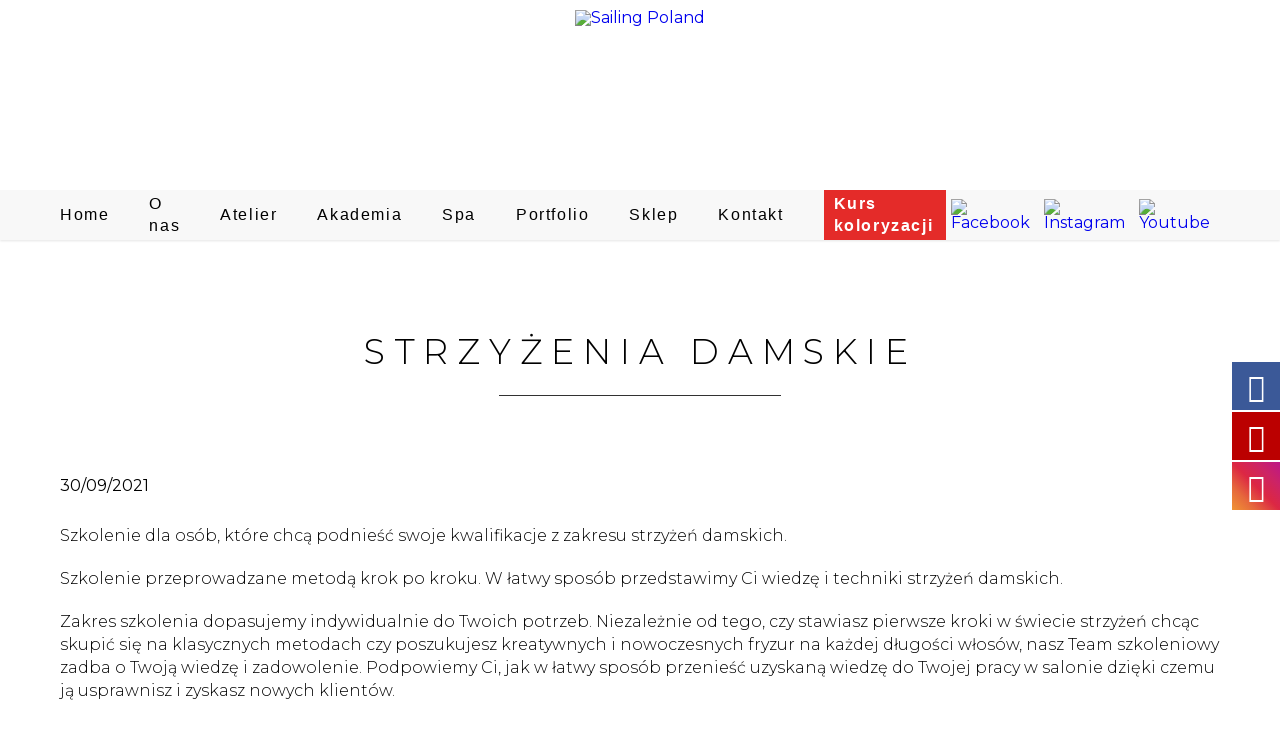

--- FILE ---
content_type: text/html; charset=UTF-8
request_url: https://katarzynazlamaniec.com/szkolenia-2-2/
body_size: 14879
content:
<!DOCTYPE html>
<html lang="pl-PL">
<head>
<meta charset="UTF-8" />
<meta name="viewport" content="width=device-width" />
<title>strzyżenia damskie | Katarzyna Złamaniec</title>

			<style>
			.fuse_social_icons_links {
			    display: block;
			}
			.facebook-awesome-social::before {
			    content: "\f09a" !important;
			}
			


			.awesome-social-img img {
			    position: absolute;
			    top: 50%;
			    left: 50%;
			    transform: translate(-50%,-50%);
			}

			.awesome-social-img {
			    position: relative;
			}			
			.icon_wrapper .awesome-social {
			    font-family: 'FuseAwesome' !important;
			}
			#icon_wrapper .fuse_social_icons_links .awesome-social {
			    font-family: "FuseAwesome" !important;
			    ext-rendering: auto !important;
			    -webkit-font-smoothing: antialiased !important;
			    -moz-osx-font-smoothing: grayscale !important;
			}
									
			
				#icon_wrapper{
					position: fixed;
					top: 50%;
					right: 0px;
					z-index: 99999;
				}

			
			.awesome-social

			{

            margin-top:2px;

			color: #fff !important;

			text-align: center !important;

			display: block;

			
			line-height: 51px !important;

			width: 48px !important;

			height: 48px !important;

			font-size: 28px !important;

			


			}

			
			.fuse_social_icons_links

			{

			outline:0 !important;



			}

			.fuse_social_icons_links:hover{

			text-decoration:none !important;

			}

			
			.fb-awesome-social

			{

			background: #3b5998;
			border-color: #3b5998;
			
			}
			.facebook-awesome-social

			{

			background: #3b5998;
			border-color: #3b5998;
						}
			
			.fuseicon-threads.threads-awesome-social.awesome-social::before {
			    content: "\e900";
			    font-family: 'FuseCustomIcons' !important;
			    			}

			.fuseicon-threads.threads-awesome-social.awesome-social {
			    background: #000;
			}


			.tw-awesome-social

			{

			background:#00aced;
			border-color: #00aced;
			
			}
			.twitter-awesome-social

			{

			background:#00aced;
			border-color: #00aced;
			
			}
			.rss-awesome-social

			{

			background:#FA9B39;
			border-color: #FA9B39;
			
			}

			.linkedin-awesome-social

			{

			background:#007bb6;
			border-color: #007bb6;
						}

			.youtube-awesome-social

			{

			background:#bb0000;
			border-color: #bb0000;
						}

			.flickr-awesome-social

			{

			background: #ff0084;
			border-color: #ff0084;
						}

			.pinterest-awesome-social

			{

			background:#cb2027;
			border-color: #cb2027;
						}

			.stumbleupon-awesome-social

			{

			background:#f74425 ;
			border-color: #f74425;
						}

			.google-plus-awesome-social

			{

			background:#f74425 ;
			border-color: #f74425;
						}

			.instagram-awesome-social

			{

			    background: -moz-linear-gradient(45deg, #f09433 0%, #e6683c 25%, #dc2743 50%, #cc2366 75%, #bc1888 100%);
			    background: -webkit-linear-gradient(45deg, #f09433 0%,#e6683c 25%,#dc2743 50%,#cc2366 75%,#bc1888 100%);
			    background: linear-gradient(45deg, #f09433 0%,#e6683c 25%,#dc2743 50%,#cc2366 75%,#bc1888 100%);
			    filter: progid:DXImageTransform.Microsoft.gradient( startColorstr='#f09433', endColorstr='#bc1888',GradientType=1 );
			    border-color: #f09433;
					    

			}

			.tumblr-awesome-social

			{

			background: #32506d ;
			border-color: #32506d;
						}

			.vine-awesome-social

			{

			background: #00bf8f ;
			border-color: #00bf8f;
						}

            .vk-awesome-social {



            background: #45668e ;
            border-color: #45668e;
            
            }

            .soundcloud-awesome-social

                {

            background: #ff3300 ;
            border-color: #ff3300;
            
                }

                .reddit-awesome-social{



            background: #ff4500 ;
            border-color: #ff4500;

                            }

                .stack-awesome-social{



            background: #fe7a15 ;
            border-color: #fe7a15;
            
                }

                .behance-awesome-social{

            background: #1769ff ;
            border-color: #1769ff;
            
                }

                .github-awesome-social{

            background: #999999 ;
            border-color: #999999;
            


                }

                .envelope-awesome-social{

                  background: #ccc ;
 				  border-color: #ccc;                 
 				                  }

/*  Mobile */



@media(max-width:768px){
#icon_wrapper{



	display: none;

}

}







             




			</style>

<meta name='robots' content='max-image-preview:large' />
<script id="cookie-law-info-gcm-var-js">
var _ckyGcm = {"status":true,"default_settings":[{"analytics":"denied","advertisement":"denied","functional":"denied","necessary":"granted","ad_user_data":"denied","ad_personalization":"denied","regions":"All"}],"wait_for_update":2000,"url_passthrough":false,"ads_data_redaction":false};
</script>
<script id="cookie-law-info-gcm-js" type="text/javascript" src="https://katarzynazlamaniec.com/wp-content/plugins/cookie-law-info/lite/frontend/js/gcm.min.js"></script>
<script id="cookieyes" type="text/javascript" src="https://cdn-cookieyes.com/client_data/c92599a10fb59240d115c92e/script.js"></script><link rel="alternate" type="application/rss+xml" title="Katarzyna Złamaniec &raquo; Kanał z wpisami" href="https://katarzynazlamaniec.com/feed/" />
<link rel="alternate" type="application/rss+xml" title="Katarzyna Złamaniec &raquo; Kanał z komentarzami" href="https://katarzynazlamaniec.com/comments/feed/" />
<link rel="alternate" type="application/rss+xml" title="Katarzyna Złamaniec &raquo; strzyżenia damskie Kanał z komentarzami" href="https://katarzynazlamaniec.com/szkolenia-2-2/feed/" />
<script type="text/javascript">
window._wpemojiSettings = {"baseUrl":"https:\/\/s.w.org\/images\/core\/emoji\/14.0.0\/72x72\/","ext":".png","svgUrl":"https:\/\/s.w.org\/images\/core\/emoji\/14.0.0\/svg\/","svgExt":".svg","source":{"concatemoji":"https:\/\/katarzynazlamaniec.com\/wp-includes\/js\/wp-emoji-release.min.js?ver=6.3.2"}};
/*! This file is auto-generated */
!function(i,n){var o,s,e;function c(e){try{var t={supportTests:e,timestamp:(new Date).valueOf()};sessionStorage.setItem(o,JSON.stringify(t))}catch(e){}}function p(e,t,n){e.clearRect(0,0,e.canvas.width,e.canvas.height),e.fillText(t,0,0);var t=new Uint32Array(e.getImageData(0,0,e.canvas.width,e.canvas.height).data),r=(e.clearRect(0,0,e.canvas.width,e.canvas.height),e.fillText(n,0,0),new Uint32Array(e.getImageData(0,0,e.canvas.width,e.canvas.height).data));return t.every(function(e,t){return e===r[t]})}function u(e,t,n){switch(t){case"flag":return n(e,"\ud83c\udff3\ufe0f\u200d\u26a7\ufe0f","\ud83c\udff3\ufe0f\u200b\u26a7\ufe0f")?!1:!n(e,"\ud83c\uddfa\ud83c\uddf3","\ud83c\uddfa\u200b\ud83c\uddf3")&&!n(e,"\ud83c\udff4\udb40\udc67\udb40\udc62\udb40\udc65\udb40\udc6e\udb40\udc67\udb40\udc7f","\ud83c\udff4\u200b\udb40\udc67\u200b\udb40\udc62\u200b\udb40\udc65\u200b\udb40\udc6e\u200b\udb40\udc67\u200b\udb40\udc7f");case"emoji":return!n(e,"\ud83e\udef1\ud83c\udffb\u200d\ud83e\udef2\ud83c\udfff","\ud83e\udef1\ud83c\udffb\u200b\ud83e\udef2\ud83c\udfff")}return!1}function f(e,t,n){var r="undefined"!=typeof WorkerGlobalScope&&self instanceof WorkerGlobalScope?new OffscreenCanvas(300,150):i.createElement("canvas"),a=r.getContext("2d",{willReadFrequently:!0}),o=(a.textBaseline="top",a.font="600 32px Arial",{});return e.forEach(function(e){o[e]=t(a,e,n)}),o}function t(e){var t=i.createElement("script");t.src=e,t.defer=!0,i.head.appendChild(t)}"undefined"!=typeof Promise&&(o="wpEmojiSettingsSupports",s=["flag","emoji"],n.supports={everything:!0,everythingExceptFlag:!0},e=new Promise(function(e){i.addEventListener("DOMContentLoaded",e,{once:!0})}),new Promise(function(t){var n=function(){try{var e=JSON.parse(sessionStorage.getItem(o));if("object"==typeof e&&"number"==typeof e.timestamp&&(new Date).valueOf()<e.timestamp+604800&&"object"==typeof e.supportTests)return e.supportTests}catch(e){}return null}();if(!n){if("undefined"!=typeof Worker&&"undefined"!=typeof OffscreenCanvas&&"undefined"!=typeof URL&&URL.createObjectURL&&"undefined"!=typeof Blob)try{var e="postMessage("+f.toString()+"("+[JSON.stringify(s),u.toString(),p.toString()].join(",")+"));",r=new Blob([e],{type:"text/javascript"}),a=new Worker(URL.createObjectURL(r),{name:"wpTestEmojiSupports"});return void(a.onmessage=function(e){c(n=e.data),a.terminate(),t(n)})}catch(e){}c(n=f(s,u,p))}t(n)}).then(function(e){for(var t in e)n.supports[t]=e[t],n.supports.everything=n.supports.everything&&n.supports[t],"flag"!==t&&(n.supports.everythingExceptFlag=n.supports.everythingExceptFlag&&n.supports[t]);n.supports.everythingExceptFlag=n.supports.everythingExceptFlag&&!n.supports.flag,n.DOMReady=!1,n.readyCallback=function(){n.DOMReady=!0}}).then(function(){return e}).then(function(){var e;n.supports.everything||(n.readyCallback(),(e=n.source||{}).concatemoji?t(e.concatemoji):e.wpemoji&&e.twemoji&&(t(e.twemoji),t(e.wpemoji)))}))}((window,document),window._wpemojiSettings);
</script>
<style type="text/css">
img.wp-smiley,
img.emoji {
	display: inline !important;
	border: none !important;
	box-shadow: none !important;
	height: 1em !important;
	width: 1em !important;
	margin: 0 0.07em !important;
	vertical-align: -0.1em !important;
	background: none !important;
	padding: 0 !important;
}
</style>
	<link rel='stylesheet' id='wp-block-library-css' href='https://katarzynazlamaniec.com/wp-includes/css/dist/block-library/style.min.css?ver=6.3.2' type='text/css' media='all' />
<link rel='stylesheet' id='wc-blocks-vendors-style-css' href='https://katarzynazlamaniec.com/wp-content/plugins/woocommerce/packages/woocommerce-blocks/build/wc-blocks-vendors-style.css?ver=10.9.3' type='text/css' media='all' />
<link rel='stylesheet' id='wc-all-blocks-style-css' href='https://katarzynazlamaniec.com/wp-content/plugins/woocommerce/packages/woocommerce-blocks/build/wc-all-blocks-style.css?ver=10.9.3' type='text/css' media='all' />
<style id='classic-theme-styles-inline-css' type='text/css'>
/*! This file is auto-generated */
.wp-block-button__link{color:#fff;background-color:#32373c;border-radius:9999px;box-shadow:none;text-decoration:none;padding:calc(.667em + 2px) calc(1.333em + 2px);font-size:1.125em}.wp-block-file__button{background:#32373c;color:#fff;text-decoration:none}
</style>
<style id='global-styles-inline-css' type='text/css'>
body{--wp--preset--color--black: #000000;--wp--preset--color--cyan-bluish-gray: #abb8c3;--wp--preset--color--white: #ffffff;--wp--preset--color--pale-pink: #f78da7;--wp--preset--color--vivid-red: #cf2e2e;--wp--preset--color--luminous-vivid-orange: #ff6900;--wp--preset--color--luminous-vivid-amber: #fcb900;--wp--preset--color--light-green-cyan: #7bdcb5;--wp--preset--color--vivid-green-cyan: #00d084;--wp--preset--color--pale-cyan-blue: #8ed1fc;--wp--preset--color--vivid-cyan-blue: #0693e3;--wp--preset--color--vivid-purple: #9b51e0;--wp--preset--gradient--vivid-cyan-blue-to-vivid-purple: linear-gradient(135deg,rgba(6,147,227,1) 0%,rgb(155,81,224) 100%);--wp--preset--gradient--light-green-cyan-to-vivid-green-cyan: linear-gradient(135deg,rgb(122,220,180) 0%,rgb(0,208,130) 100%);--wp--preset--gradient--luminous-vivid-amber-to-luminous-vivid-orange: linear-gradient(135deg,rgba(252,185,0,1) 0%,rgba(255,105,0,1) 100%);--wp--preset--gradient--luminous-vivid-orange-to-vivid-red: linear-gradient(135deg,rgba(255,105,0,1) 0%,rgb(207,46,46) 100%);--wp--preset--gradient--very-light-gray-to-cyan-bluish-gray: linear-gradient(135deg,rgb(238,238,238) 0%,rgb(169,184,195) 100%);--wp--preset--gradient--cool-to-warm-spectrum: linear-gradient(135deg,rgb(74,234,220) 0%,rgb(151,120,209) 20%,rgb(207,42,186) 40%,rgb(238,44,130) 60%,rgb(251,105,98) 80%,rgb(254,248,76) 100%);--wp--preset--gradient--blush-light-purple: linear-gradient(135deg,rgb(255,206,236) 0%,rgb(152,150,240) 100%);--wp--preset--gradient--blush-bordeaux: linear-gradient(135deg,rgb(254,205,165) 0%,rgb(254,45,45) 50%,rgb(107,0,62) 100%);--wp--preset--gradient--luminous-dusk: linear-gradient(135deg,rgb(255,203,112) 0%,rgb(199,81,192) 50%,rgb(65,88,208) 100%);--wp--preset--gradient--pale-ocean: linear-gradient(135deg,rgb(255,245,203) 0%,rgb(182,227,212) 50%,rgb(51,167,181) 100%);--wp--preset--gradient--electric-grass: linear-gradient(135deg,rgb(202,248,128) 0%,rgb(113,206,126) 100%);--wp--preset--gradient--midnight: linear-gradient(135deg,rgb(2,3,129) 0%,rgb(40,116,252) 100%);--wp--preset--font-size--small: 13px;--wp--preset--font-size--medium: 20px;--wp--preset--font-size--large: 36px;--wp--preset--font-size--x-large: 42px;--wp--preset--spacing--20: 0.44rem;--wp--preset--spacing--30: 0.67rem;--wp--preset--spacing--40: 1rem;--wp--preset--spacing--50: 1.5rem;--wp--preset--spacing--60: 2.25rem;--wp--preset--spacing--70: 3.38rem;--wp--preset--spacing--80: 5.06rem;--wp--preset--shadow--natural: 6px 6px 9px rgba(0, 0, 0, 0.2);--wp--preset--shadow--deep: 12px 12px 50px rgba(0, 0, 0, 0.4);--wp--preset--shadow--sharp: 6px 6px 0px rgba(0, 0, 0, 0.2);--wp--preset--shadow--outlined: 6px 6px 0px -3px rgba(255, 255, 255, 1), 6px 6px rgba(0, 0, 0, 1);--wp--preset--shadow--crisp: 6px 6px 0px rgba(0, 0, 0, 1);}:where(.is-layout-flex){gap: 0.5em;}:where(.is-layout-grid){gap: 0.5em;}body .is-layout-flow > .alignleft{float: left;margin-inline-start: 0;margin-inline-end: 2em;}body .is-layout-flow > .alignright{float: right;margin-inline-start: 2em;margin-inline-end: 0;}body .is-layout-flow > .aligncenter{margin-left: auto !important;margin-right: auto !important;}body .is-layout-constrained > .alignleft{float: left;margin-inline-start: 0;margin-inline-end: 2em;}body .is-layout-constrained > .alignright{float: right;margin-inline-start: 2em;margin-inline-end: 0;}body .is-layout-constrained > .aligncenter{margin-left: auto !important;margin-right: auto !important;}body .is-layout-constrained > :where(:not(.alignleft):not(.alignright):not(.alignfull)){max-width: var(--wp--style--global--content-size);margin-left: auto !important;margin-right: auto !important;}body .is-layout-constrained > .alignwide{max-width: var(--wp--style--global--wide-size);}body .is-layout-flex{display: flex;}body .is-layout-flex{flex-wrap: wrap;align-items: center;}body .is-layout-flex > *{margin: 0;}body .is-layout-grid{display: grid;}body .is-layout-grid > *{margin: 0;}:where(.wp-block-columns.is-layout-flex){gap: 2em;}:where(.wp-block-columns.is-layout-grid){gap: 2em;}:where(.wp-block-post-template.is-layout-flex){gap: 1.25em;}:where(.wp-block-post-template.is-layout-grid){gap: 1.25em;}.has-black-color{color: var(--wp--preset--color--black) !important;}.has-cyan-bluish-gray-color{color: var(--wp--preset--color--cyan-bluish-gray) !important;}.has-white-color{color: var(--wp--preset--color--white) !important;}.has-pale-pink-color{color: var(--wp--preset--color--pale-pink) !important;}.has-vivid-red-color{color: var(--wp--preset--color--vivid-red) !important;}.has-luminous-vivid-orange-color{color: var(--wp--preset--color--luminous-vivid-orange) !important;}.has-luminous-vivid-amber-color{color: var(--wp--preset--color--luminous-vivid-amber) !important;}.has-light-green-cyan-color{color: var(--wp--preset--color--light-green-cyan) !important;}.has-vivid-green-cyan-color{color: var(--wp--preset--color--vivid-green-cyan) !important;}.has-pale-cyan-blue-color{color: var(--wp--preset--color--pale-cyan-blue) !important;}.has-vivid-cyan-blue-color{color: var(--wp--preset--color--vivid-cyan-blue) !important;}.has-vivid-purple-color{color: var(--wp--preset--color--vivid-purple) !important;}.has-black-background-color{background-color: var(--wp--preset--color--black) !important;}.has-cyan-bluish-gray-background-color{background-color: var(--wp--preset--color--cyan-bluish-gray) !important;}.has-white-background-color{background-color: var(--wp--preset--color--white) !important;}.has-pale-pink-background-color{background-color: var(--wp--preset--color--pale-pink) !important;}.has-vivid-red-background-color{background-color: var(--wp--preset--color--vivid-red) !important;}.has-luminous-vivid-orange-background-color{background-color: var(--wp--preset--color--luminous-vivid-orange) !important;}.has-luminous-vivid-amber-background-color{background-color: var(--wp--preset--color--luminous-vivid-amber) !important;}.has-light-green-cyan-background-color{background-color: var(--wp--preset--color--light-green-cyan) !important;}.has-vivid-green-cyan-background-color{background-color: var(--wp--preset--color--vivid-green-cyan) !important;}.has-pale-cyan-blue-background-color{background-color: var(--wp--preset--color--pale-cyan-blue) !important;}.has-vivid-cyan-blue-background-color{background-color: var(--wp--preset--color--vivid-cyan-blue) !important;}.has-vivid-purple-background-color{background-color: var(--wp--preset--color--vivid-purple) !important;}.has-black-border-color{border-color: var(--wp--preset--color--black) !important;}.has-cyan-bluish-gray-border-color{border-color: var(--wp--preset--color--cyan-bluish-gray) !important;}.has-white-border-color{border-color: var(--wp--preset--color--white) !important;}.has-pale-pink-border-color{border-color: var(--wp--preset--color--pale-pink) !important;}.has-vivid-red-border-color{border-color: var(--wp--preset--color--vivid-red) !important;}.has-luminous-vivid-orange-border-color{border-color: var(--wp--preset--color--luminous-vivid-orange) !important;}.has-luminous-vivid-amber-border-color{border-color: var(--wp--preset--color--luminous-vivid-amber) !important;}.has-light-green-cyan-border-color{border-color: var(--wp--preset--color--light-green-cyan) !important;}.has-vivid-green-cyan-border-color{border-color: var(--wp--preset--color--vivid-green-cyan) !important;}.has-pale-cyan-blue-border-color{border-color: var(--wp--preset--color--pale-cyan-blue) !important;}.has-vivid-cyan-blue-border-color{border-color: var(--wp--preset--color--vivid-cyan-blue) !important;}.has-vivid-purple-border-color{border-color: var(--wp--preset--color--vivid-purple) !important;}.has-vivid-cyan-blue-to-vivid-purple-gradient-background{background: var(--wp--preset--gradient--vivid-cyan-blue-to-vivid-purple) !important;}.has-light-green-cyan-to-vivid-green-cyan-gradient-background{background: var(--wp--preset--gradient--light-green-cyan-to-vivid-green-cyan) !important;}.has-luminous-vivid-amber-to-luminous-vivid-orange-gradient-background{background: var(--wp--preset--gradient--luminous-vivid-amber-to-luminous-vivid-orange) !important;}.has-luminous-vivid-orange-to-vivid-red-gradient-background{background: var(--wp--preset--gradient--luminous-vivid-orange-to-vivid-red) !important;}.has-very-light-gray-to-cyan-bluish-gray-gradient-background{background: var(--wp--preset--gradient--very-light-gray-to-cyan-bluish-gray) !important;}.has-cool-to-warm-spectrum-gradient-background{background: var(--wp--preset--gradient--cool-to-warm-spectrum) !important;}.has-blush-light-purple-gradient-background{background: var(--wp--preset--gradient--blush-light-purple) !important;}.has-blush-bordeaux-gradient-background{background: var(--wp--preset--gradient--blush-bordeaux) !important;}.has-luminous-dusk-gradient-background{background: var(--wp--preset--gradient--luminous-dusk) !important;}.has-pale-ocean-gradient-background{background: var(--wp--preset--gradient--pale-ocean) !important;}.has-electric-grass-gradient-background{background: var(--wp--preset--gradient--electric-grass) !important;}.has-midnight-gradient-background{background: var(--wp--preset--gradient--midnight) !important;}.has-small-font-size{font-size: var(--wp--preset--font-size--small) !important;}.has-medium-font-size{font-size: var(--wp--preset--font-size--medium) !important;}.has-large-font-size{font-size: var(--wp--preset--font-size--large) !important;}.has-x-large-font-size{font-size: var(--wp--preset--font-size--x-large) !important;}
.wp-block-navigation a:where(:not(.wp-element-button)){color: inherit;}
:where(.wp-block-post-template.is-layout-flex){gap: 1.25em;}:where(.wp-block-post-template.is-layout-grid){gap: 1.25em;}
:where(.wp-block-columns.is-layout-flex){gap: 2em;}:where(.wp-block-columns.is-layout-grid){gap: 2em;}
.wp-block-pullquote{font-size: 1.5em;line-height: 1.6;}
</style>
<link rel='stylesheet' id='contact-form-7-css' href='https://katarzynazlamaniec.com/wp-content/plugins/contact-form-7/includes/css/styles.css?ver=5.8.1' type='text/css' media='all' />
<link rel='stylesheet' id='redux-extendify-styles-css' href='https://katarzynazlamaniec.com/wp-content/plugins/fuse-social-floating-sidebar/framework/redux-core/assets/css/extendify-utilities.css?ver=4.4.0' type='text/css' media='all' />
<link rel='stylesheet' id='fuse-awesome-css' href='https://katarzynazlamaniec.com/wp-content/plugins/fuse-social-floating-sidebar/inc/font-awesome/css/font-awesome.min.css?ver=5.4.10' type='text/css' media='all' />
<link rel='stylesheet' id='mailerlite_forms.css-css' href='https://katarzynazlamaniec.com/wp-content/plugins/official-mailerlite-sign-up-forms/assets/css/mailerlite_forms.css?ver=1.6.13' type='text/css' media='all' />
<link rel='stylesheet' id='woocommerce-layout-css' href='https://katarzynazlamaniec.com/wp-content/plugins/woocommerce/assets/css/woocommerce-layout.css?ver=8.1.3' type='text/css' media='all' />
<link rel='stylesheet' id='woocommerce-smallscreen-css' href='https://katarzynazlamaniec.com/wp-content/plugins/woocommerce/assets/css/woocommerce-smallscreen.css?ver=8.1.3' type='text/css' media='only screen and (max-width: 768px)' />
<link rel='stylesheet' id='woocommerce-general-css' href='https://katarzynazlamaniec.com/wp-content/plugins/woocommerce/assets/css/woocommerce.css?ver=8.1.3' type='text/css' media='all' />
<style id='woocommerce-inline-inline-css' type='text/css'>
.woocommerce form .form-row .required { visibility: visible; }
</style>
<link rel='stylesheet' id='woo-checkout-for-digital-goods-css' href='https://katarzynazlamaniec.com/wp-content/plugins/woo-checkout-for-digital-goods/public/css/woo-checkout-for-digital-goods-public.css?ver=3.7.1' type='text/css' media='all' />
<link rel='stylesheet' id='parente2-style-css' href='https://katarzynazlamaniec.com/wp-content/themes/blankslate/style.css?ver=6.3.2' type='text/css' media='all' />
<link rel='stylesheet' id='childe2-style-css' href='https://katarzynazlamaniec.com/wp-content/themes/Kreotech/style.css?ver=6.3.2' type='text/css' media='all' />
<link rel='stylesheet' id='blankslate-style-css' href='https://katarzynazlamaniec.com/wp-content/themes/Kreotech/style.css?ver=6.3.2' type='text/css' media='all' />
<link rel='stylesheet' id='slb_core-css' href='https://katarzynazlamaniec.com/wp-content/plugins/simple-lightbox/client/css/app.css?ver=2.9.3' type='text/css' media='all' />
<link rel='stylesheet' id='call-now-button-modern-style-css' href='https://katarzynazlamaniec.com/wp-content/plugins/call-now-button/src/renderers/modern/../../../resources/style/modern.css?ver=1.4.1' type='text/css' media='all' />
<script type='text/javascript' src='https://katarzynazlamaniec.com/wp-includes/js/jquery/jquery.min.js?ver=3.7.0' id='jquery-core-js'></script>
<script type='text/javascript' src='https://katarzynazlamaniec.com/wp-includes/js/jquery/jquery-migrate.min.js?ver=3.4.1' id='jquery-migrate-js'></script>
<script type='text/javascript' id='fuse-social-script-js-extra'>
/* <![CDATA[ */
var fuse_social = {"ajax_url":"https:\/\/katarzynazlamaniec.com\/wp-admin\/admin-ajax.php"};
/* ]]> */
</script>
<script type='text/javascript' src='https://katarzynazlamaniec.com/wp-content/plugins/fuse-social-floating-sidebar/inc/js/fuse_script.js?ver=416770352' id='fuse-social-script-js'></script>
<script type='text/javascript' src='https://katarzynazlamaniec.com/wp-content/plugins/woo-checkout-for-digital-goods/public/js/woo-checkout-for-digital-goods-public.js?ver=3.7.1' id='woo-checkout-for-digital-goods-js'></script>
<script type='text/javascript' src='https://katarzynazlamaniec.com/wp-content/themes/Kreotech/js/scripts.js?ver=6.3.2' id='my_script-js'></script>
<link rel="https://api.w.org/" href="https://katarzynazlamaniec.com/wp-json/" /><link rel="alternate" type="application/json" href="https://katarzynazlamaniec.com/wp-json/wp/v2/posts/920" /><link rel="EditURI" type="application/rsd+xml" title="RSD" href="https://katarzynazlamaniec.com/xmlrpc.php?rsd" />
<link rel="canonical" href="https://katarzynazlamaniec.com/szkolenia-2-2/" />
<link rel='shortlink' href='https://katarzynazlamaniec.com/?p=920' />
<link rel="alternate" type="application/json+oembed" href="https://katarzynazlamaniec.com/wp-json/oembed/1.0/embed?url=https%3A%2F%2Fkatarzynazlamaniec.com%2Fszkolenia-2-2%2F" />
<link rel="alternate" type="text/xml+oembed" href="https://katarzynazlamaniec.com/wp-json/oembed/1.0/embed?url=https%3A%2F%2Fkatarzynazlamaniec.com%2Fszkolenia-2-2%2F&#038;format=xml" />
<meta name="generator" content="Redux 4.4.0" />        <!-- MailerLite Universal -->
        <script>
            (function(w,d,e,u,f,l,n){w[f]=w[f]||function(){(w[f].q=w[f].q||[])
                .push(arguments);},l=d.createElement(e),l.async=1,l.src=u,
                n=d.getElementsByTagName(e)[0],n.parentNode.insertBefore(l,n);})
            (window,document,'script','https://assets.mailerlite.com/js/universal.js','ml');
            ml('account', '493949');
            ml('enablePopups', true);
        </script>
        <!-- End MailerLite Universal -->
        <link rel="pingback" href="https://katarzynazlamaniec.com/xmlrpc.php" />
	<noscript><style>.woocommerce-product-gallery{ opacity: 1 !important; }</style></noscript>
	<meta name="generator" content="Elementor 3.16.4; features: e_dom_optimization, e_optimized_assets_loading, e_optimized_css_loading, additional_custom_breakpoints; settings: css_print_method-external, google_font-enabled, font_display-auto">
<style type="text/css">.recentcomments a{display:inline !important;padding:0 !important;margin:0 !important;}</style><link rel="icon" href="https://katarzynazlamaniec.com/wp-content/uploads/2021/03/logo-100x100.png" sizes="32x32" />
<link rel="icon" href="https://katarzynazlamaniec.com/wp-content/uploads/2021/03/logo.png" sizes="192x192" />
<link rel="apple-touch-icon" href="https://katarzynazlamaniec.com/wp-content/uploads/2021/03/logo.png" />
<meta name="msapplication-TileImage" content="https://katarzynazlamaniec.com/wp-content/uploads/2021/03/logo.png" />

<link rel="stylesheet" href="/wp-content/themes/Kreotech/style.css">
<link rel="stylesheet" href="https://cdnjs.cloudflare.com/ajax/libs/slick-carousel/1.9.0/slick-theme.min.css">
<link rel="stylesheet" href="https://cdnjs.cloudflare.com/ajax/libs/slick-carousel/1.9.0/slick.min.css">
<link rel="stylesheet" href="https://cdnjs.cloudflare.com/ajax/libs/aos/2.3.4/aos.css">
<link rel="stylesheet" href="https://cdnjs.cloudflare.com/ajax/libs/simplelightbox/2.7.0/simple-lightbox.min.css" integrity="sha512-FHwwMXxhAWjVhJyEgmmPg/aJ3BRmsOavHBV6yMK55Mz0rycBZcRmSowqij+ncd/JPtOzmUMZx7ZIRnGyqIE/1A==" crossorigin="anonymous" />

<script src="https://cdnjs.cloudflare.com/ajax/libs/slick-carousel/1.9.0/slick.min.js"></script>
<script src="https://cdnjs.cloudflare.com/ajax/libs/aos/2.3.4/aos.js"></script>
<script src="https://cdnjs.cloudflare.com/ajax/libs/simplelightbox/2.7.0/simple-lightbox.min.js" integrity="sha512-ZajFBgnksNp8Rj+AbmYe8ueOu45HiSjtf3QpqnRbHlq719m6VK0FkbYIqQ8wEnlVuJ1i9pC+z6Z9ewmDnUTMCg==" crossorigin="anonymous"></script>
<!-- Meta Pixel Code -->
<script>
!function(f,b,e,v,n,t,s)
{if(f.fbq)return;n=f.fbq=function(){n.callMethod?
n.callMethod.apply(n,arguments):n.queue.push(arguments)};
if(!f._fbq)f._fbq=n;n.push=n;n.loaded=!0;n.version='2.0';
n.queue=[];t=b.createElement(e);t.async=!0;
t.src=v;s=b.getElementsByTagName(e)[0];
s.parentNode.insertBefore(t,s)}(window, document,'script',
'https://connect.facebook.net/en_US/fbevents.js');
fbq('init', '493534615892433');
fbq('track', 'PageView');
</script>
<noscript><img height="1" width="1" style="display:none"
src="https://www.facebook.com/tr?id=493534615892433&ev=PageView&noscript=1"
/></noscript>
<!-- End Meta Pixel Code -->



</head>
<body class="post-template-default single single-post postid-920 single-format-standard wp-embed-responsive theme-blankslate woocommerce-no-js elementor-default elementor-kit-3536">
<header class="header">
    <div class="header__top">
        <a class="header__logo" href="/">
            <img class="logo" src="/wp-content/uploads/2021/03/logo.png"
                alt="Sailing Poland" />
        </a>
        <div id="nav-icon1">
            <span></span>
            <span></span>
            <span></span>
        </div>
    </div>
    <div class="header__bottom">
        <div class="grid">
            <nav class="nav" id="menu">
                                <!-- start menu -->
                <div class="menu-menu-1-container"><ul id="menu-menu-1" class="menu"><li id="menu-item-151" class="menu-item menu-item-type-post_type menu-item-object-page menu-item-home menu-item-151"><a href="https://katarzynazlamaniec.com/" itemprop="url">Home</a></li>
<li id="menu-item-878" class="menu-item menu-item-type-post_type menu-item-object-page menu-item-has-children menu-item-878"><a href="https://katarzynazlamaniec.com/o-nas/" itemprop="url">O nas</a>
<ul class="sub-menu">
	<li id="menu-item-897" class="menu-item menu-item-type-post_type menu-item-object-page menu-item-897"><a href="https://katarzynazlamaniec.com/o-salonie/" class="sub-menu" itemprop="url">Pracownia</a></li>
	<li id="menu-item-884" class="menu-item menu-item-type-post_type menu-item-object-page menu-item-884"><a href="https://katarzynazlamaniec.com/nasz-team/" class="sub-menu" itemprop="url">Nasz TEAM</a></li>
</ul>
</li>
<li id="menu-item-1040" class="menu-item menu-item-type-custom menu-item-object-custom menu-item-has-children menu-item-1040"><a href="#" itemprop="url">Atelier</a>
<ul class="sub-menu">
	<li id="menu-item-2469" class="menu-item menu-item-type-post_type menu-item-object-page menu-item-2469"><a href="https://katarzynazlamaniec.com/uslugi/" class="sub-menu" itemprop="url">Usługi</a></li>
	<li id="menu-item-1630" class="menu-item menu-item-type-post_type menu-item-object-page menu-item-1630"><a href="https://katarzynazlamaniec.com/nasze-prace/" class="sub-menu" itemprop="url">Nasze prace</a></li>
	<li id="menu-item-1042" class="menu-item menu-item-type-taxonomy menu-item-object-category menu-item-1042"><a href="https://katarzynazlamaniec.com/category/kampanie-i-wspolpraca/" class="sub-menu" itemprop="url">Kampanie i współpraca</a></li>
	<li id="menu-item-1043" class="menu-item menu-item-type-taxonomy menu-item-object-category menu-item-1043"><a href="https://katarzynazlamaniec.com/category/akademia-i-media/" class="sub-menu" itemprop="url">Akademia i media</a></li>
	<li id="menu-item-2510" class="menu-item menu-item-type-post_type menu-item-object-page menu-item-2510"><a href="https://katarzynazlamaniec.com/gwiazdy/" class="sub-menu" itemprop="url">Gwiazdy</a></li>
	<li id="menu-item-1947" class="menu-item menu-item-type-post_type menu-item-object-page menu-item-1947"><a href="https://katarzynazlamaniec.com/materialy-video/" class="sub-menu" itemprop="url">Video</a></li>
</ul>
</li>
<li id="menu-item-933" class="menu-item menu-item-type-post_type menu-item-object-page menu-item-has-children menu-item-933"><a href="https://katarzynazlamaniec.com/akademia/" itemprop="url">Akademia</a>
<ul class="sub-menu">
	<li id="menu-item-1683" class="menu-item menu-item-type-post_type menu-item-object-page menu-item-1683"><a href="https://katarzynazlamaniec.com/szkolenia/" class="sub-menu" itemprop="url">Szkolenia</a></li>
</ul>
</li>
<li id="menu-item-1664" class="menu-item menu-item-type-post_type menu-item-object-page menu-item-1664"><a href="https://katarzynazlamaniec.com/spa-dla-wlosow-skory-glowy-i-paznokci/" itemprop="url">Spa</a></li>
<li id="menu-item-955" class="menu-item menu-item-type-post_type menu-item-object-page menu-item-955"><a href="https://katarzynazlamaniec.com/portfolio-fryzjerskie/" itemprop="url">Portfolio</a></li>
<li id="menu-item-3547" class="menu-item menu-item-type-post_type menu-item-object-page menu-item-3547"><a href="https://katarzynazlamaniec.com/sklep/" itemprop="url">Sklep</a></li>
<li id="menu-item-740" class="menu-item menu-item-type-post_type menu-item-object-page menu-item-740"><a href="https://katarzynazlamaniec.com/kontakt/" itemprop="url">Kontakt</a></li>
<li id="menu-item-3417" class="przycisk menu-item menu-item-type-custom menu-item-object-custom menu-item-3417"><a target="_blank" rel="noopener" href="https://kursy.katarzynazlamaniec.com/" itemprop="url">Kurs koloryzacji</a></li>
</ul></div>                <!-- end menu -->
            </nav>
            <div class="nav-social">
                <a href="https://www.facebook.com/academykatarzynazlamaniec/" target="_blank" rel="noopener noreferrer">
                    <img src="/wp-content/uploads/2021/03/fv.png" alt="Facebook">
                </a>
                <a href="https://www.instagram.com/p/CPTLAuhH63z/" target="_blank" rel="noopener noreferrer">
                    <img src="/wp-content/uploads/2021/03/iv.png" alt="Instagram">
                </a>
                <a href="https://www.youtube.com/channel/UCsRtMSBzyda7WKeq9lF40Vw/" target="_blank" rel="noopener noreferrer">
                    <img src="/wp-content/uploads/2021/03/yv.png" alt="Youtube">
                </a>
            </div>
        </div>
    </div>
    <nav class="nav-mobile">
        <ul id="nav-menu" class="menu"><li class="menu-item menu-item-type-post_type menu-item-object-page menu-item-home menu-item-151"><a href="https://katarzynazlamaniec.com/" itemprop="url">Home</a></li>
<li class="menu-item menu-item-type-post_type menu-item-object-page menu-item-has-children menu-item-878"><a href="https://katarzynazlamaniec.com/o-nas/" itemprop="url">O nas</a>
<ul class="sub-menu">
	<li class="menu-item menu-item-type-post_type menu-item-object-page menu-item-897"><a href="https://katarzynazlamaniec.com/o-salonie/" class="sub-menu" itemprop="url">Pracownia</a></li>
	<li class="menu-item menu-item-type-post_type menu-item-object-page menu-item-884"><a href="https://katarzynazlamaniec.com/nasz-team/" class="sub-menu" itemprop="url">Nasz TEAM</a></li>
</ul>
</li>
<li class="menu-item menu-item-type-custom menu-item-object-custom menu-item-has-children menu-item-1040"><a href="#" itemprop="url">Atelier</a>
<ul class="sub-menu">
	<li class="menu-item menu-item-type-post_type menu-item-object-page menu-item-2469"><a href="https://katarzynazlamaniec.com/uslugi/" class="sub-menu" itemprop="url">Usługi</a></li>
	<li class="menu-item menu-item-type-post_type menu-item-object-page menu-item-1630"><a href="https://katarzynazlamaniec.com/nasze-prace/" class="sub-menu" itemprop="url">Nasze prace</a></li>
	<li class="menu-item menu-item-type-taxonomy menu-item-object-category menu-item-1042"><a href="https://katarzynazlamaniec.com/category/kampanie-i-wspolpraca/" class="sub-menu" itemprop="url">Kampanie i współpraca</a></li>
	<li class="menu-item menu-item-type-taxonomy menu-item-object-category menu-item-1043"><a href="https://katarzynazlamaniec.com/category/akademia-i-media/" class="sub-menu" itemprop="url">Akademia i media</a></li>
	<li class="menu-item menu-item-type-post_type menu-item-object-page menu-item-2510"><a href="https://katarzynazlamaniec.com/gwiazdy/" class="sub-menu" itemprop="url">Gwiazdy</a></li>
	<li class="menu-item menu-item-type-post_type menu-item-object-page menu-item-1947"><a href="https://katarzynazlamaniec.com/materialy-video/" class="sub-menu" itemprop="url">Video</a></li>
</ul>
</li>
<li class="menu-item menu-item-type-post_type menu-item-object-page menu-item-has-children menu-item-933"><a href="https://katarzynazlamaniec.com/akademia/" itemprop="url">Akademia</a>
<ul class="sub-menu">
	<li class="menu-item menu-item-type-post_type menu-item-object-page menu-item-1683"><a href="https://katarzynazlamaniec.com/szkolenia/" class="sub-menu" itemprop="url">Szkolenia</a></li>
</ul>
</li>
<li class="menu-item menu-item-type-post_type menu-item-object-page menu-item-1664"><a href="https://katarzynazlamaniec.com/spa-dla-wlosow-skory-glowy-i-paznokci/" itemprop="url">Spa</a></li>
<li class="menu-item menu-item-type-post_type menu-item-object-page menu-item-955"><a href="https://katarzynazlamaniec.com/portfolio-fryzjerskie/" itemprop="url">Portfolio</a></li>
<li class="menu-item menu-item-type-post_type menu-item-object-page menu-item-3547"><a href="https://katarzynazlamaniec.com/sklep/" itemprop="url">Sklep</a></li>
<li class="menu-item menu-item-type-post_type menu-item-object-page menu-item-740"><a href="https://katarzynazlamaniec.com/kontakt/" itemprop="url">Kontakt</a></li>
<li class="przycisk menu-item menu-item-type-custom menu-item-object-custom menu-item-3417"><a target="_blank" rel="noopener" href="https://kursy.katarzynazlamaniec.com/" itemprop="url">Kurs koloryzacji</a></li>
</ul>        <div class="nav-social">
            <a href="https://www.facebook.com/academykatarzynazlamaniec/" target="_blank" rel="noopener noreferrer">
                <img src="/wp-content/uploads/2021/03/fv.png" alt="Facebook">
            </a>
            <a href="https://www.instagram.com/p/CPTLAuhH63z/" target="_blank" rel="noopener noreferrer">
                <img src="/wp-content/uploads/2021/03/iv.png" alt="Instagram">
            </a>
            <a href="https://www.youtube.com/channel/UCsRtMSBzyda7WKeq9lF40Vw/" target="_blank" rel="noopener noreferrer">
                <img src="/wp-content/uploads/2021/03/yv.png" alt="Youtube">
            </a>
        </div>
    </nav>
</header><main class="main">
            <div class="k-page-title grid">
                <h1 class="k-center">strzyżenia damskie</h1>
                <div class="k-sep k-sep--center"></div>
            </div>
    <section class="k-back--6">
        <div class="k-blog grid">
            <div class="iq-single-content">
                                <article id="post-920" class="post-920 post type-post status-publish format-standard has-post-thumbnail hentry category-szkolenia">
<header>
<h1 class="entry-title" itemprop="headline"><a href="https://katarzynazlamaniec.com/szkolenia-2-2/" title="strzyżenia damskie" rel="bookmark">strzyżenia damskie</a>
</h1><div class="entry-meta">
<span class="author vcard" itemprop="author" itemscope itemtype="https://schema.org/Person"><span itemprop="name"><a href="https://katarzynazlamaniec.com/author/admin/" title="Wpisy od admin" rel="author">admin</a></span></span>
<span class="meta-sep"> | </span>
<time class="entry-date" datetime="2021-09-30T11:52:30+02:00" title="30/09/2021" itemprop="datePublished" pubdate>30/09/2021</time>
<meta itemprop="dateModified" content="30/09/2021" /></div></header>
<div class="entry-content">
<!-- <img width="783" height="522" src="https://katarzynazlamaniec.com/wp-content/uploads/2021/01/KOR_4356.jpg" class="attachment-post-thumbnail size-post-thumbnail wp-post-image" alt="" decoding="async" fetchpriority="high" srcset="https://katarzynazlamaniec.com/wp-content/uploads/2021/01/KOR_4356.jpg 783w, https://katarzynazlamaniec.com/wp-content/uploads/2021/01/KOR_4356-300x200.jpg 300w" sizes="(max-width: 783px) 100vw, 783px" />-->

<div class="wp-block-group"><div class="wp-block-group__inner-container is-layout-flow wp-block-group-is-layout-flow">
<blockquote class="wp-block-quote"><p>Szkolenie dla osób, które chcą podnieść swoje kwalifikacje z zakresu strzyżeń damskich.</p></blockquote>
</div></div>



<p>Szkolenie przeprowadzane metodą krok po kroku. W łatwy sposób przedstawimy Ci wiedzę i techniki strzyżeń damskich.</p>



<p>Zakres szkolenia dopasujemy indywidualnie do Twoich potrzeb. Niezależnie od tego, czy stawiasz pierwsze kroki w świecie strzyżeń chcąc skupić się na klasycznych metodach czy poszukujesz kreatywnych i nowoczesnych fryzur na każdej długości włosów, nasz Team szkoleniowy zadba o Twoją wiedzę i zadowolenie. Podpowiemy Ci, jak w łatwy sposób przenieść uzyskaną wiedzę do Twojej pracy w salonie dzięki czemu ją usprawnisz i zyskasz nowych klientów.</p>



<p>Sprzęt wykorzystywany w trakcie szkolenia:</p>



<p>-nożyczki</p>



<p>-degażówki</p>



<p>-grzebienie</p>



<p>-spryskiwacz</p>



<p>-karkówki</p>



<p>-suszarka</p>



<p>-żyletki</p>



<p>-brzytwa</p>



<p>-trymer</p>



<p>-maszynka do strzyżenia z nakładkami</p>



<p>-płaska szczotka</p>



<p>Sprzęt z wyjątkiem nożyczek dostępny jest w naszej Akademii.</p>



<p><strong>Więcej informacji na temat szkolenia oraz dostępnych terminów uzyskasz pod numerem telefonu: 608&nbsp;397 002</strong></p>



<div style="height:50px" aria-hidden="true" class="wp-block-spacer"></div>
<div class="entry-links"></div>
</div>
<footer class="entry-footer">
<span class="cat-links">Categories: <a href="https://katarzynazlamaniec.com/category/szkolenia/" rel="category tag">Szkolenia</a></span>
<span class="tag-links"></span>
<span class="meta-sep">|</span> <span class="comments-link"><a href="https://katarzynazlamaniec.com/szkolenia-2-2/#respond">Comments</a></span></footer></article>                            </div>
        </div>
    </section>
</main>

<footer class="k-foot">
    <div class="grid">
        <div class="k-foot__col">
            <div class="k-foot__logo">
                <a href="/">
                    <img src="/wp-content/uploads/2021/03/logo.png" alt="">
                </a>
            </div>
        </div>
        <div class="k-foot__col">
            <h2 class="k-foot__title">
                Instagram
            </h2>
            <div class='jr-insta-thumb'>
    <ul class='no-bullet thumbnails jr_col_4' id='wis-slides'>
		            <li class='GraphSidecar '>
                <div style='background: url(https://scontent.cdninstagram.com/v/t51.29350-15/298099597_1715525185474410_7068312578866951191_n.jpg?_nc_cat=106&ccb=1-7&_nc_sid=8ae9d6&_nc_ohc=KDoc4I4MU1gAX-C29f8&_nc_ht=scontent.cdninstagram.com&edm=AP4hL3IEAAAA&oh=00_AT8vGYt8GLwtF3kIylkoAKIMhTNe2T3QjflHxsIcoJuEQQ&oe=63046336) no-repeat center center; background-size: cover;'><a href='https://www.instagram.com/p/ChCBJuUIplP/' target='_blank' rel='nofollow noreferrer'> <img alt='PRYWATKA NA PIĘTRZE Eksperymentalna inicjatywa jedynej takiej imprezy w Rzeszowie zaowocowała sukcesem, ogromem śmiechu, wspaniałymi rozmowami, nowymi znajomościami, cudną wspólną' src='https://katarzynazlamaniec.com/wp-content/plugins/instagram-slider-widget/components/instagram/assets/img/image.png'  class='GraphSidecar' style='opacity: 0;'></a></div>
            </li>
		            <li class='GraphVideo '>
                <div style='background: url(https://scontent.cdninstagram.com/v/t51.29350-15/298409129_381207980633407_2482690428659803993_n.jpg?_nc_cat=100&ccb=1-7&_nc_sid=8ae9d6&_nc_ohc=ophC3-wa1vUAX8YMGGK&_nc_ht=scontent.cdninstagram.com&edm=AP4hL3IEAAAA&oh=00_AT_egrZXWz2mqA1lNZ2vhbQHJmQAY82mHYDWtH1J_X2r9A&oe=630497A1) no-repeat center center; background-size: cover;'><a href='https://www.instagram.com/reel/ChEtH89IBxo/' target='_blank' rel='nofollow noreferrer'> <img alt='Luźne Festiwalowe Fale przy użyciu najnowszej generacji falownicy od LabourPro @laborpro_poland @labor_pro @milkshake_pl ‍♀️@katarzynazlamaniec @julczys Julia Wiktoria #labourpro #fale #festiwalovefale' src='https://katarzynazlamaniec.com/wp-content/plugins/instagram-slider-widget/components/instagram/assets/img/image.png'  class='GraphVideo' style='opacity: 0;'></a></div>
            </li>
		            <li class='GraphImage '>
                <div style='background: url(https://scontent.cdninstagram.com/v/t51.2885-15/298299072_772951520788554_3285781741709174881_n.jpg?_nc_cat=107&ccb=1-7&_nc_sid=8ae9d6&_nc_ohc=7S3jAszDyzoAX9dYUZv&_nc_ht=scontent.cdninstagram.com&edm=AP4hL3IEAAAA&oh=00_AT_3tXssrSCLa5DTm-4qlkf21dGV-HgvP3kJdrGDQKHoAQ&oe=630463E6) no-repeat center center; background-size: cover;'><a href='https://www.instagram.com/p/ChEuT6GI8EC/' target='_blank' rel='nofollow noreferrer'> <img alt='TO NIE ŻART! TO NIE ŻART! Włączamy ALARM niskiej ceny na #kurskoloryzacji w Wpisz kod lato2022 i sprawdź, co się' src='https://katarzynazlamaniec.com/wp-content/plugins/instagram-slider-widget/components/instagram/assets/img/image.png'  class='GraphImage' style='opacity: 0;'></a></div>
            </li>
		            <li class='GraphVideo '>
                <div style='background: url(https://scontent.cdninstagram.com/v/t51.29350-15/298948906_126086183298380_6215686389120760363_n.jpg?_nc_cat=100&ccb=1-7&_nc_sid=8ae9d6&_nc_ohc=bD-JUb2pBUMAX-lqSkv&_nc_ht=scontent.cdninstagram.com&edm=AP4hL3IEAAAA&oh=00_AT_lw4zqgDPECSSKDSMucod2R0hK_drB2AdSr06cFaA1ug&oe=63053AFC) no-repeat center center; background-size: cover;'><a href='https://www.instagram.com/reel/ChH8Xg7I7OF/' target='_blank' rel='nofollow noreferrer'> <img alt='U nas letnie szaleństwo kolorów Pastelowy Icy Blue wkroczył na salony #koloryzacja#fryzjerrzeszow#katarzynazlamaniec#academykatarzynazlamaniec' src='https://katarzynazlamaniec.com/wp-content/plugins/instagram-slider-widget/components/instagram/assets/img/image.png'  class='GraphVideo' style='opacity: 0;'></a></div>
            </li>
		            <li class='GraphImage '>
                <div style='background: url(https://scontent.cdninstagram.com/v/t51.2885-15/298580695_791599388673812_4547802335545499391_n.jpg?_nc_cat=105&ccb=1-7&_nc_sid=8ae9d6&_nc_ohc=7VHiWvNf3k4AX9c8vHE&_nc_ht=scontent.cdninstagram.com&edm=AP4hL3IEAAAA&oh=00_AT_2fur741R9_iZ_zeHweMi2QAsFBgjpCkpLZI4Mfakwhw&oe=63044CF3) no-repeat center center; background-size: cover;'><a href='https://www.instagram.com/p/ChKAbjsITOs/' target='_blank' rel='nofollow noreferrer'> <img alt='Nawet nie pytaj Cały czas jako fryzjerzy bawimy się kolorami, ale profesjonalnie, z wyczuciem smaku i poczuciem pasji. Swobodnie czujący' src='https://katarzynazlamaniec.com/wp-content/plugins/instagram-slider-widget/components/instagram/assets/img/image.png'  class='GraphImage' style='opacity: 0;'></a></div>
            </li>
		            <li class='GraphVideo '>
                <div style='background: url(https://scontent.cdninstagram.com/v/t51.29350-15/299371652_468700788453526_4532864747447976468_n.jpg?_nc_cat=111&ccb=1-7&_nc_sid=8ae9d6&_nc_ohc=FJXaEDWznw8AX_IaCoN&_nc_ht=scontent.cdninstagram.com&edm=AP4hL3IEAAAA&oh=00_AT-rQPV4dGWHkyd7ltom9du_e_GxlKX6zLUV2TTI9Qrl7w&oe=63038E35) no-repeat center center; background-size: cover;'><a href='https://www.instagram.com/reel/ChUzg8eov_Z/' target='_blank' rel='nofollow noreferrer'> <img alt='Do odważnych świat należy‍♀️ #fryzjer #fryzjerrzeszów #reels #reelshair #creativereels' src='https://katarzynazlamaniec.com/wp-content/plugins/instagram-slider-widget/components/instagram/assets/img/image.png'  class='GraphVideo' style='opacity: 0;'></a></div>
            </li>
		            <li class='GraphImage '>
                <div style='background: url(https://scontent.cdninstagram.com/v/t51.2885-15/299560376_1193361781509323_6520994876112732821_n.jpg?_nc_cat=109&ccb=1-7&_nc_sid=8ae9d6&_nc_ohc=g5UgmXTNZ-8AX_wz3gs&_nc_ht=scontent.cdninstagram.com&edm=AP4hL3IEAAAA&oh=00_AT95KnfXL7I7vTUJK5KwGZugLL7yGIrIAYQP9MDdQJOq0w&oe=6304BEDA) no-repeat center center; background-size: cover;'><a href='https://www.instagram.com/p/ChXRMjeqqiE/' target='_blank' rel='nofollow noreferrer'> <img alt='NIE możesz spodziewać się, że nie powiemy Ci jak działać sprawnie i z lekkością w zawodzie fryzjera. Kochamy ten zawód' src='https://katarzynazlamaniec.com/wp-content/plugins/instagram-slider-widget/components/instagram/assets/img/image.png'  class='GraphImage' style='opacity: 0;'></a></div>
            </li>
		            <li class='GraphVideo '>
                <div style='background: url(https://scontent.cdninstagram.com/v/t51.29350-15/299727742_472191247779655_5770028040900727181_n.jpg?_nc_cat=110&ccb=1-7&_nc_sid=8ae9d6&_nc_ohc=cQptfIUvO8MAX9Jd1PW&_nc_ht=scontent.cdninstagram.com&edm=AP4hL3IEAAAA&oh=00_AT8EGtoKPzFMoRuS7Rft1VD0i8rQwEv-su_GuWavsl4C0g&oe=6303AF6F) no-repeat center center; background-size: cover;'><a href='https://www.instagram.com/reel/ChZyW_SIiFq/' target='_blank' rel='nofollow noreferrer'> <img alt='A który kolor jest Twoim faworytem? Napisz koniecznie w komentarzu! #reels #newreels #reelshair #creative #hairstyle #hairdresser' src='https://katarzynazlamaniec.com/wp-content/plugins/instagram-slider-widget/components/instagram/assets/img/image.png'  class='GraphVideo' style='opacity: 0;'></a></div>
            </li>
		    </ul>
</div>
                <div class="wis-template-ad" style="font-size: 1.0rem; margin-top: 2%; text-align: center; color: rgba(22,22,22,0.72);" >
                    <a target="_blank" style="color: rgba(22,22,22,0.72); text-decoration: none" href="https://cm-wp.com/instagram-slider-widget/" >
                    Powered by Social Slider Feed
                    </a >
                </div >
                        </div>
        <div class="k-foot__col">
            <h2 class="k-foot__title">
                Dane kontaktowe
            </h2>
            <p class="k-foot__text">
                Atelier & Academy Katarzyna Złamaniec
                <br/><br/>
                ul. Rynek 17<br/>
                35-064 Rzeszów
                <br/><br/>
            </p>
            <a href="tel:+48 608 397 002">
                +48 608 397 002
            </a>
            <a href="mailto:biuro@katarzynazlamaniec.com">
            biuro@katarzynazlamaniec.com
            </a>
        </div>
    </div>
    <div class="foot__copy k-center">
        <a href="https://kreotech.pl/" target="blank">Wykonanie strony: Kreotech</a>
    </div>
</footer>
<script src="https://cdnjs.cloudflare.com/ajax/libs/gsap/3.4.2/gsap.min.js"></script>
<script src="https://cdnjs.cloudflare.com/ajax/libs/gsap/3.4.2/ScrollTrigger.min.js"></script>
<script src="/wp-content/themes/Kreotech/js/app.js"></script>

			<script>(function(d, s, id) {
			var js, fjs = d.getElementsByTagName(s)[0];
			js = d.createElement(s); js.id = id;
			js.src = 'https://connect.facebook.net/pl_PL/sdk/xfbml.customerchat.js#xfbml=1&version=v6.0&autoLogAppEvents=1'
			fjs.parentNode.insertBefore(js, fjs);
			}(document, 'script', 'facebook-jssdk'));</script>
			<div class="fb-customerchat" attribution="wordpress" attribution_version="2.3" page_id="130202700366370"></div>

			<script>
jQuery(document).ready(function($) {
var deviceAgent = navigator.userAgent.toLowerCase();
if (deviceAgent.match(/(iphone|ipod|ipad)/)) {
$("html").addClass("ios");
$("html").addClass("mobile");
}
if (deviceAgent.match(/(Android)/)) {
$("html").addClass("android");
$("html").addClass("mobile");
}
if (navigator.userAgent.search("MSIE") >= 0) {
$("html").addClass("ie");
}
else if (navigator.userAgent.search("Chrome") >= 0) {
$("html").addClass("chrome");
}
else if (navigator.userAgent.search("Firefox") >= 0) {
$("html").addClass("firefox");
}
else if (navigator.userAgent.search("Safari") >= 0 && navigator.userAgent.search("Chrome") < 0) {
$("html").addClass("safari");
}
else if (navigator.userAgent.search("Opera") >= 0) {
$("html").addClass("opera");
}
});
</script>
<!-- Call Now Button 1.4.1 (https://callnowbutton.com) [renderer:modern]-->
<a aria-label="Call Now Button" href="tel:608 397 002" id="callnowbutton" class="call-now-button  cnb-zoom-100  cnb-zindex-10  cnb-single cnb-left cnb-displaymode cnb-displaymode-mobile-only" style="background-image:url([data-uri]); background-color:#6fbbc4;" onclick='return gtag_report_conversion("tel:608 397 002");'><span>Call Now Button</span></a>	<script type="text/javascript">
		(function () {
			var c = document.body.className;
			c = c.replace(/woocommerce-no-js/, 'woocommerce-js');
			document.body.className = c;
		})();
	</script>
	<link rel='stylesheet' id='jr-insta-styles-css' href='https://katarzynazlamaniec.com/wp-content/plugins/instagram-slider-widget/components/instagram/assets/css/jr-insta.css?ver=2.1.0' type='text/css' media='all' />
<link rel='stylesheet' id='wis_font-awesome-css' href='https://maxcdn.bootstrapcdn.com/font-awesome/4.7.0/css/font-awesome.min.css?ver=6.3.2' type='text/css' media='all' />
<link rel='stylesheet' id='wis_instag-slider-css' href='https://katarzynazlamaniec.com/wp-content/plugins/instagram-slider-widget/components/instagram/assets/css/instag-slider.css?ver=2.1.0' type='text/css' media='all' />
<link rel='stylesheet' id='wis_wis-header-css' href='https://katarzynazlamaniec.com/wp-content/plugins/instagram-slider-widget/components/instagram/assets/css/wis-header.css?ver=2.1.0' type='text/css' media='all' />
<script type='text/javascript' src='https://katarzynazlamaniec.com/wp-content/plugins/contact-form-7/includes/swv/js/index.js?ver=5.8.1' id='swv-js'></script>
<script type='text/javascript' id='contact-form-7-js-extra'>
/* <![CDATA[ */
var wpcf7 = {"api":{"root":"https:\/\/katarzynazlamaniec.com\/wp-json\/","namespace":"contact-form-7\/v1"},"cached":"1"};
/* ]]> */
</script>
<script type='text/javascript' src='https://katarzynazlamaniec.com/wp-content/plugins/contact-form-7/includes/js/index.js?ver=5.8.1' id='contact-form-7-js'></script>
<script id="flying-pages-js-before" type="text/javascript">
window.FPConfig= {
	delay: 3600,
	ignoreKeywords: ["\/wp-admin","\/wp-login.php","\/cart","\/checkout","add-to-cart","logout","#","?",".png",".jpeg",".jpg",".gif",".svg",".webp"],
	maxRPS: 3,
    hoverDelay: 50
};
</script>
<script type='text/javascript' src='https://katarzynazlamaniec.com/wp-content/plugins/flying-pages/flying-pages.min.js?ver=2.4.6' id='flying-pages-js' defer></script>
<script type='text/javascript' src='https://katarzynazlamaniec.com/wp-content/plugins/woocommerce/assets/js/jquery-blockui/jquery.blockUI.min.js?ver=2.7.0-wc.8.1.3' id='jquery-blockui-js'></script>
<script type='text/javascript' id='wc-add-to-cart-js-extra'>
/* <![CDATA[ */
var wc_add_to_cart_params = {"ajax_url":"\/wp-admin\/admin-ajax.php","wc_ajax_url":"\/?wc-ajax=%%endpoint%%","i18n_view_cart":"Zobacz koszyk","cart_url":"https:\/\/katarzynazlamaniec.com","is_cart":"","cart_redirect_after_add":"yes"};
/* ]]> */
</script>
<script type='text/javascript' src='https://katarzynazlamaniec.com/wp-content/plugins/woocommerce/assets/js/frontend/add-to-cart.min.js?ver=8.1.3' id='wc-add-to-cart-js'></script>
<script type='text/javascript' src='https://katarzynazlamaniec.com/wp-content/plugins/woocommerce/assets/js/js-cookie/js.cookie.min.js?ver=2.1.4-wc.8.1.3' id='js-cookie-js'></script>
<script type='text/javascript' id='woocommerce-js-extra'>
/* <![CDATA[ */
var woocommerce_params = {"ajax_url":"\/wp-admin\/admin-ajax.php","wc_ajax_url":"\/?wc-ajax=%%endpoint%%"};
/* ]]> */
</script>
<script type='text/javascript' src='https://katarzynazlamaniec.com/wp-content/plugins/woocommerce/assets/js/frontend/woocommerce.min.js?ver=8.1.3' id='woocommerce-js'></script>
<script type='text/javascript' src='https://katarzynazlamaniec.com/wp-content/plugins/instagram-slider-widget/components/instagram/assets/js/jquery.flexslider-min.js?ver=2.1.0' id='wis_jquery-pllexi-slider-js'></script>
<script type="text/javascript" id="slb_context">/* <![CDATA[ */if ( !!window.jQuery ) {(function($){$(document).ready(function(){if ( !!window.SLB ) { {$.extend(SLB, {"context":["public","user_guest"]});} }})})(jQuery);}/* ]]> */</script>
<div id='icon_wrapper'><a target="_blank" class='fuse_social_icons_links' data-nonce='2b4b5d6526' data-title='facebook' href='https://pl-pl.facebook.com/academykatarzynazlamaniec/' ><i class='fsf fuseicon-facebook facebook-awesome-social awesome-social'></i></a><a target="_blank" class='fuse_social_icons_links' data-nonce='2b4b5d6526' data-title='youtube' href='https://www.youtube.com/channel/UCsRtMSBzyda7WKeq9lF40Vw' ><i class='fsf fuseicon-youtube youtube-awesome-social awesome-social'></i></a><a target="_blank" class='fuse_social_icons_links' data-nonce='2b4b5d6526' data-title='instagram' href='https://www.instagram.com/p/CPTLAuhH63z/' ><i class='fsf fuseicon-instagram instagram-awesome-social awesome-social'></i></a></div></body>
</html>

--- FILE ---
content_type: text/css
request_url: https://katarzynazlamaniec.com/wp-content/themes/Kreotech/style.css?ver=6.3.2
body_size: 22292
content:
/*
Theme Name:   Kreotech
Description:  Write here a brief description about your child-theme
Author:       admin
Author URL:   https://iqon.kreotech.pl
Template:     blankslate
Version:      1.0
License:      GNU General Public License v2 or later
License URI:  http://www.gnu.org/licenses/gpl-2.0.html
Text Domain:  Kreotech
*/

/* Write here your own personal stylesheet */
@import url('https://fonts.googleapis.com/css2?family=Montserrat:ital,wght@0,100;0,200;0,300;0,400;0,500;0,600;0,700;0,800;0,900;1,100;1,200;1,300;1,400;1,500;1,600;1,700;1,800;1,900&display=swap');
*,
body {
  margin: 0;
  padding: 0;
  box-sizing: border-box;
}
body {
  width: 100%;
  overflow-x: hidden !important;
  display: flex;
  flex-direction: column;
  min-height: 100vh;
  font-family: 'Montserrat', sans-serif;
}
.main {
  display: block;
  width: 100%;
  padding-top: 0px;
}
img{
  max-width: 100%;
  height: auto;
}

strong{
  font-weight: 600;
}

.title-name {
  color: #B3303E;
  font-size: 30px;
  font-family: 'Montserrat';
	font-weight:500;
}

.skip {
    margin-top: 20px;
    color: #363636;
    font-weight: 300;
}

.text_1 {
	margin-bottom: 10px;
	margin-top: 10px;
	font-weight: 300;
	font-size: 14px;
	line-height: 24px;
	color: #000;
}



/*hamburger*/
#nav-icon1 {
  width: 45px;
  height: 40px;
  position: absolute;
  top: 30px;
  right: 20px;
  z-index: 12;
  -webkit-transform: rotate(0deg);
  -moz-transform: rotate(0deg);
  -o-transform: rotate(0deg);
  transform: rotate(0deg);
  -webkit-transition: 0.5s ease-in-out;
  -moz-transition: 0.5s ease-in-out;
  -o-transition: 0.5s ease-in-out;
  transition: 0.5s ease-in-out;
  cursor: pointer;
}

#nav-icon1 span,
#nav-icon3 span,
#nav-icon4 span {
  display: block;
  position: absolute;
  height: 2px;
  width: 100%;
  background: #000 !important;
  opacity: 1;
  left: 0;
  -webkit-transform: rotate(0deg);
  -moz-transform: rotate(0deg);
  -o-transform: rotate(0deg);
  transform: rotate(0deg);
  -webkit-transition: 0.25s ease-in-out;
  -moz-transition: 0.25s ease-in-out;
  -o-transition: 0.25s ease-in-out;
  transition: 0.25s ease-in-out;
}

#nav-icon1 span:nth-child(1) {
  top: 0px;
}

#nav-icon1 span:nth-child(2) {
  top: 15px;
}

#nav-icon1 span:nth-child(3) {
  top: 30px;
}

#nav-icon1.open span:nth-child(1) {
  top: 18px;
  -webkit-transform: rotate(135deg);
  -moz-transform: rotate(135deg);
  -o-transform: rotate(135deg);
  transform: rotate(135deg);
}

#nav-icon1.open span:nth-child(2) {
  opacity: 0;
  left: -60px;
}

#nav-icon1.open span:nth-child(3) {
  top: 18px;
  -webkit-transform: rotate(-135deg);
  -moz-transform: rotate(-135deg);
  -o-transform: rotate(-135deg);
  transform: rotate(-135deg);
}
/*hamburger*/
.header {
  width: 100%;
  padding: 0 20px;
  height: 100px;
  background-color: white;
  position: fixed;
  top: 0px;
  left: 0;
  display: flex;
  align-items: center;
  justify-content: space-between;
  z-index: 10;
  filter: drop-shadow(0px 1px 1px rgba(0, 0, 0, 0.1));
}
.nav {
  display: none;
}
.nav-mobile {
  position: absolute;
  right: -100%;
  top: 0;
  height: 100vh;
  width: 100%;
  display: flex;
  justify-content: center;
  align-items: center;
  flex-direction: column;
  background-color: rgba(255, 255, 255, 0.95);
  z-index: 11;
  transition: all 0.3s;
}
.nav-mobile.open {
  transform: translateX(-100%);
}
.nav-mobile__link {
  text-decoration: none;
  font-size: 18px;
  font-weight: 300;
  line-height: 43.91px;
  text-transform: uppercase;
  text-decoration: none;
  color: white;
  margin-bottom: 20px;
  display: block;
  text-align: center;
}
.logo {
  width: 109px;
}
img {
  max-width: 100%;
  height: auto;
}

@media (min-width: 999px) {
  .header {
    padding: 0 40px;
  }
  #nav-icon1,
  .nav-mobile {
    display: none;
  }
  .nav {
    display: flex;
    width: auto;
    justify-content: space-between;
  }
  .nav__link {
    height: 14px;
    color: #373737;
    font-weight: 400;
    text-transform: uppercase;
    text-decoration: none;
    margin-left: 30px;
  }
  .logo {
    width: 109px;
  }
}
.nav-link{
  position: relative;
}
.nav-link::before {
  transition: 300ms;
  height: 5px;
  content: "";
  position: absolute;
  background-color: #e92e64;
}
.nav-link-fade-up::before {
  width: 100%;
  bottom: 13px;
  opacity: 0;
}
.nav-link-fade-up:hover::before {
  bottom: 25px;
  opacity: 1;
}
.nav__link.active::before {
  transition: 300ms;
  height: 5px;
  content: "";
  position: absolute;
  background-color: #e92e64;
  width: 100%;
  bottom: 0;
  opacity: 1;
}
a{
    text-decoration: none;
}
.footer{
    margin-top: auto;
    color: white;
    background-color: black;
    padding: 40px 0;
}
@media(max-width: 1320px){
  .header {
    padding: 0 25px;
  }
  .nav__link {
    font-size: 13px;
    margin-left: 16px;
  }
}
.header.transparent-menu{
  border-bottom: 1px solid #ffffff;
  background:rgba(5, 5, 5, 0.8) !important;
}
/*Homepage*/
/*Section iq-hero*/
.iq-hero {
  width: 100%;
  background: url('https://iqon.lukas.stronazen.pl/wp-content/uploads/2020/06/AdobeStock_204286931.png') no-repeat;
  background-position: right top;
  background-size: contain;
  height: 817px;
  margin-top: -100px;
}
.iq-hero__wrap {
  max-width: 1610px;
  padding: 0 40px;
  padding-top: 300px;
  margin-left: auto;
  margin-right: auto;
}
.iq-hero__h1 {
  color: #373737;
  font-size: 40px;
  font-weight: 400;
  line-height: 60px;
  display: flex;
  flex-direction: column;
  margin: 0;
  margin-bottom: 27px;
}
.iq-hero__h1::after{
  content: "";
  display: inline-flex;
  margin-top: 36px;
  width: 155px;
  height: 2px;
  background-color: #e92e64;
}
.iq-hero__p {
  margin: 0;
  margin-bottom: 30px;
  color: #6c6c6c;
  font-size: 25px;
  font-weight: 300;
}
.iq-hero__btn {
  padding: 20px 56px;
  color: #ffffff;
  font-size: 14px;
  font-weight: 400;
  background-color: #e92e64;
  display: inline-flex;
  text-transform: uppercase;
  border: 2px solid #e92e64;
  transition: all .4s;
}
.iq-hero__btn:hover{
  color: #e92e64;
  background-color: #ffffff;
  transition: all .4s;
}
@media(max-width: 1800px){
  .iq-hero {
    height: 700px;
  }
  .iq-hero__wrap {
    padding-top: 220px;
  }
}
@media(max-width: 1600px){
  .iq-hero {
    height: 600px;
  }
  .iq-hero__wrap {
    padding-top: 190px;
  }
}
@media(max-width: 1350px){
  .iq-hero {
    height: 550px;
  }
  .iq-hero__wrap {
    padding-top: 190px;
  }
}
@media(max-width: 1200px){
  .iq-hero {
    height: 600px;
    display: flex;
    flex-direction: column;
    justify-content: center;
    align-items: flex-start;
  }
  .iq-hero__wrap {
    padding-top: 30px;
    padding-bottom: 30px;
    max-width: 600px;
    margin-left: 20px;
    margin-right: auto;
    background-color: rgba(229, 243, 251, 0.6);
  }
  .iq-hero__h1 {
    font-size: 42px;
    line-height: 50px;
  }
  .iq-hero__p {
    font-size: 26px;
  }
}
@media(max-width: 980px){
  .iq-hero {
    height: 600px;
    justify-content: flex-end;
  }
  .iq-hero__wrap {
    margin-left: 20px;
    margin-right: 20px;
  }
  .iq-hero__h1 {
    font-size: 32px;
    line-height: 40px;
  }
  .iq-hero__p {
    font-size: 24px;
  }
  .iq-hero__h1::after{
    margin-top: 20px;
  }
}
@media(max-width: 480px){

  .iq-hero {
    height: 500px;
    margin-top: 0px;
  }
  .iq-hero__wrap {
    margin-left: 15px;
    margin-right: 15px;
    padding-top: 20px;
    padding-bottom: 20px;
    padding-left: 15px;
    padding-right: 15px;
  }
  .iq-hero__h1 {
    font-size: 28px;
    line-height: 36px;
  }
  .iq-hero__p {
    font-size: 22px;
  }
}
/*Section iq-icon*/
.iq-icon {
  width: 100%;
  background-color: #f1f1f1;
}
.iq-icon__wrap {
  max-width: 960px;
  padding: 100px 20px;
  margin-left: auto;
  margin-right: auto;
  display: flex;
  justify-content: space-between;
}
.iq-icon__col {
  max-width: 350px;
  display: flex;
  flex-direction: column;
  align-items: center;
  justify-content: center;
}
.iq-icon__img {
  margin-bottom: 40px;
  margin-left: auto;
  margin-right: auto;
}
.iq-icon__h2 {
  color: #373737;
  font-size: 28px;
  font-weight: 400;
  line-height: 35px;
  display: flex;
  flex-direction: column;
  align-items: center;
  justify-content: center;
  margin-bottom: 30px;
  text-align: center;
}
.iq-icon__h2::after{
  content: "";
  display: inline-flex;
  margin-top: 24px;
  width: 155px;
  height: 2px;
  background-color: #e92e64;
}
.iq-icon__p {
  color: #5e5e5e;
  font-size: 16px;
  font-weight: 300;
  line-height: 20px;
  text-align: center;
}
.iq-icon__p a{
  color: #5e5e5e;
  font-size: 16px;
  font-weight: 300;
  line-height: 20px;
  text-align: center;
  text-decoration: none;
}

@media(max-width: 1200px){
  .iq-icon__col {
    padding-left: 15px;
    padding-right: 15px;
  }
}
@media(max-width: 980px){
  .iq-icon__wrap {
    padding: 80px 20px;
  }
}
@media(max-width: 768px){
  .iq-icon__wrap {
    padding: 60px 20px;
    flex-direction: column;
    align-items: center;
  }
  .iq-icon__col{
    padding: 0;
  }
  .iq-icon__col:not(:last-child){
    margin-bottom: 40px;
  }
}
/*Section iq-text*/
.iq-text {
  width: 100%;
  margin: 100px 0;
}
.iq-text__wrap {
  max-width: 1220px;
  padding-left: 20px;
  padding-right: 20px;
  margin-left: auto;
  margin-right: auto;
  display: flex;
  justify-content: space-between;
  align-items: center;
}
.iq-text__col {
  width: 50%;
  display: flex;
  flex-direction: column;
  align-items: center;
  justify-content: center;
  text-align: center;
}
.iq-text__col--text-left{
  text-align: left;
}
.iq-text__img {}
.iq-text__content{
  max-width: 400px;
  padding-left: 15px;
  padding-right: 15px;
  display: flex;
  flex-direction: column;
  align-items: center;
  justify-content: center;
}
.iq-text__content--big{
  max-width: 540px;
  padding-left: 15px;
  padding-right: 15px;
}
.iq-text__h2 {
  color: #373737;
  font-size: 30px;
  font-weight: 400;
  line-height: 35px;
  display: flex;
  flex-direction: column;
  align-items: center;
  justify-content: center;
  margin-bottom: 30px;
}
.iq-text__content--big .iq-text__h2{
  align-items: flex-start;
}
.iq-text__h2::after{
  content: "";
  display: inline-flex;
  margin-top: 24px;
  width: 155px;
  height: 2px;
  background-color: #e92e64;
}
.iq-text__p {
  color: #5e5e5e;
  font-size: 16px;
  font-weight: 300;
  line-height: 24px;
  margin-bottom: 40px;
}
.iq-text__btn {
  padding: 20px 56px;
  color: #ffffff;
  font-size: 14px;
  font-weight: 400;
  background-color: #e92e64;
  display: inline-flex;
  text-transform: uppercase;
  border: 2px solid #e92e64;
  transition: all .4s;
}
.iq-text__btn:hover{
  color: #e92e64;
  background-color: #ffffff;
  transition: all .4s;
}
.iq-text__img-full {}

@media(max-width: 1200px){
  .iq-text{
    margin-top: 80px;
    margin-bottom: 80px;
  }
  .iq-text__wrap {
    padding-left: 20px;
    padding-right: 20px;
  }
}
@media(max-width: 768px){
  .iq-text{
    margin-top: 60px;
    margin-bottom: 60px;
  }
  .iq-text__wrap {
    flex-direction: column;
    justify-content: center;
    align-items: center;
  }
  .iq-text__col {
    width: 100%;
  }
  .iq-text__img {
    margin-bottom: 40px;
    max-width: 70%;
  }
  .iq-text__img-full {
    margin-top: 40px;
  }
}
@media(max-width: 480px){
  .iq-text__img {
    margin-bottom: 40px;
    max-width: 100%;
  }
}
/*Section iq-home-blog*/
.iq-home-blog {
  width: 100%;
  padding: 100px 0;
  background-color: #e92e64;
}
.iq-home-blog__wrap {
  max-width:1220px;
  padding-left: 20px;
  padding-right: 20px;
  margin-left: auto;
  margin-right: auto;
  display: flex;
  justify-content: space-between;
  align-items: center;
}
.iq-home-blog__wrap--center{
  display: flex;
  justify-content: center;
  align-items: center;
  padding-top: 40px;
}
.iq-home-blog__col {
  display: flex;
  flex-direction: column;
  width: 30%;
}
.iq-home-blog__img {
  width: 100%;
  height: auto;
}
.iq-home-blog__date{
  opacity: 0.5;
  color: #ffffff;
  font-size: 16px;
  font-weight: 300;
  line-height: 26px;
  margin-top: 24px;
  margin-bottom: 17px;
}
.iq-home-blog__h2 {
  margin: 0;
  margin-bottom: 22px;
  color: #ffffff;
  font-size: 20px;
  font-weight: 400;
  line-height: 26px;
}
.iq-home-blog__p p{
  margin: 0;
  margin-bottom: 25px;
  color: #ffffff;
  font-size: 16px;
  font-weight: 300;
  line-height: 23px;
}
.iq-home-blog__btn {
  margin: 0;
  margin-bottom: 40px;
  color: #ffffff;
  font-size: 16px;
  font-weight: 400;
  text-decoration: underline;
  transition: all .4s;
}
.iq-home-blog__btn:hover{
  color:#E5F3FB;
  transition: all .4s;
}
.iq-home-blog__link {
  padding: 20px 56px;
  color: #e92e64;
  font-size: 14px;
  font-weight: 400;
  background-color: #ffffff;
  display: inline-flex;
  text-transform: uppercase;
  border: 2px solid #e92e64;
  transition: all .4s;
}
.iq-home-blog__link:hover{
  color: #e92e64;
  background-color: #E5F3FB;
  transition: all .4s;
}
@media(max-width: 1200px){
  .iq-home-blog{
    padding-top: 80px;
    padding-bottom: 80px;
  }
  .iq-home-blog__wrap {
    padding-left: 20px;
    padding-right: 20px;
  }
}
@media(max-width: 768px){
  .iq-home-blog__wrap {
    flex-direction: column;
  }
  .iq-home-blog__col{
    width: 100%;
  }
}
/*Section iq-client-slider*/
.iq-client-slider {
  width: 100%;
  padding: 100px 0;
  background: url('https://aleso.pl/wp-content/uploads/2020/08/tlo33.png') no-repeat;
  background-size: cover;
}
.iq-client-slider__h2 {
  color: #373737;
  font-size: 30px;
  font-weight: 400;
  line-height: 35px;
  display: flex;
  flex-direction: column;
  align-items: center;
  justify-content: center;
  margin-bottom: 30px;
  text-align: center;
}
.iq-client-slider__h2::after{
  content: "";
  display: inline-flex;
  margin-top: 24px;
  width: 155px;
  height: 2px;
  background-color: #e92e64;
}
.iq-client-slider__wrap {
  margin-top: 70px;
  max-width: 1220px;
  padding-left: 50px;
  padding-right: 50px;
  margin-left: auto;
  margin-right: auto;
}
.iq-client-slider__img {
  align-self: center;
}
.slick-prev{
  left: -20px !important;
  width: 50px !important;
  height: 50px !important;
}
.slick-prev::before{
  content: "" !important;
  background: url('https://aleso.pl/wp-content/uploads/2020/08/arr.png') no-repeat;
  width: 50px !important;
  height: 50px !important;
  background-size: 50px 50px;
  display: inline-flex;
}
.slick-next{
  right: -20px !important;
  width: 50px !important;
  height: 50px !important;
}
.slick-next::before{
  content: "" !important;
  background: url('https://aleso.pl/wp-content/uploads/2020/08/arrr.png') no-repeat;
  width: 50px !important;
  height: 50px !important;
  background-size: 50px 50px;
  display: inline-flex;
}
.slick-list{
  margin-left: 50px !important;
  margin-right: 50px !important;
}
.slick-slide div div{
  text-align: center;
  display: flex !important;
  justify-content: center !important;
  justify-content: center;
  /* height: 90px; */
}
@media(max-width: 1200px){
  .iq-client-slider {
    padding: 120px 0;
  }
  .iq-client-slider__wrap {
    padding-left: 30px;
    padding-right: 30px;
  }
}
@media(max-width: 980px){
  .iq-client-slider {
    padding: 80px 0;
  }
  .slick-prev{
    width: 28px !important;
    height: 28px !important;
    left: -20px !important;
  }
  .slick-prev::before{
    content: "" !important;
    background: url('https://aleso.pl/wp-content/uploads/2020/08/arr.png') no-repeat;
    background-size: 28px 28px;
    width: 28px !important;
    height: 28px !important;
    display: inline-flex;
  }
  .slick-next{
    width: 28px !important;
    height: 28px !important;
    right: -20px !important;
  }
  .slick-next::before{
    content: "" !important;
    background: url('https://aleso.pl/wp-content/uploads/2020/08/arrr.png') no-repeat;
    width: 28px !important;
    height: 28px !important;
    background-size: 28px 28px;
    display: inline-flex;
  }
  .slick-list{
    margin-left: 30px !important;
    margin-right: 30px !important;
  }
}
@media(max-width: 768px){
  .iq-client-slider {
    padding: 60px 0;
  }
}
/*Footer*/
.footer{
  display: flex;
  flex-direction: column;
  align-items: center;
  justify-content: center;
  background-color: #e5f3fb;
  padding: 90px 20px;
}
.iq-footer__img {
  margin-bottom: 56px;
}
.iq-footer__h2 {
  color: #2f2f2f;
  font-size: 20px;
  font-weight: 400;
  line-height: 20px;
}
.iq-footer__wrap {
  margin: 30px auto;
  width: 400px;
  max-width: 400px;
  display: flex;
  justify-content: space-between;
}
.iq-footer__link {
  color: #5e5e5e;
  font-size: 16px;
  font-weight: 300;
  line-height: 26px;
  margin: 10px 0;
}
.iq-footer__btn {
  color: #2f2f2f;
  font-size: 16px;
  font-weight: 400;
  text-decoration: underline;
}
@media(max-width: 1200px){
  .footer{
    padding: 60px 20px;
  }
  .iq-footer__img {
    margin-bottom: 36px;
  }
  .iq-footer__wrap {
    margin: 20px auto;
  }
}
@media(max-width: 450px){
  .iq-footer__wrap {
    flex-direction: column;
    justify-content: center;
    align-items: center;
    width: auto;
  }
}
/*ABOUT US PAGE*/
/*Section iq-big-title*/
.iq-big-title {
  width: 100%;
  padding: 70px 0 140px 0;
  background-color: #e5f3fb;
}
.iq-big-title__h1 {
  color: #373737;
  font-size: 35px;
  font-weight: 400;
  line-height: 40px;
  text-align: center;
}
@media(max-width: 980px){
  .iq-big-title {
    padding: 60px 0 120px 0;
  }
  .iq-big-title__h1{
    font-size: 30px;
  }
}

/*Section iq-under-title*/
.iq-under-title {
  z-index: 2;
  width: calc(100% - 40px);
  margin: auto;
  margin-top: -70px;
}
.iq-under-title__wrap {
  max-width: 1020px;
  padding: 60px 30px;
  box-shadow: 0 0 16px 3px rgba(95, 86, 82, 0.11);
  background-color: #ffffff;
  margin: auto;
}
.iq-under-title__h1 {
  text-align: center;
  color: #373737;
  font-size: 30px;
  line-height: 40px;
  font-weight: 400;
  margin-bottom: 45px;
}
.iq-under-title__h1 span{
  color: #e92e64;
  font-size: 20px;
  font-weight: 400;
  line-height: 33px;
  display: block;
}
.iq-under-title__p {
  text-align: center;
  color: #5e5e5e;
  font-size: 16px;
  font-weight: 300;
  line-height: 26px;
}
.iq-under-title__p--small{
  max-width: 945px;
  margin: 0 auto;
  margin-bottom: 80px;
}
.iq-under-title__row {
  width: 100%;
  display: flex;
  align-items: center;
  justify-content: space-between;
}
.iq-under-title__col {
  width: 45%;
}
.iq-under-title__img {
  margin-left: auto;
  margin-right: auto;
}
.iq-under-title__col--under-title-left {}
.iq-under-title__h2 {
  color: #373737;
  font-size: 30px;
  font-weight: 400;
  line-height: 35px;
  display: flex;
  flex-direction: column;
  align-items: flex-start;
  justify-content: center;
  margin-bottom: 30px;
}
.iq-under-title__h2::after{
  content: "";
  display: inline-flex;
  margin-top: 24px;
  width: 155px;
  height: 2px;
  background-color: #e92e64;
}
.iq-under-title__p--dots{
  text-align: left;
  color: #5e5e5e;
  font-size: 16px;
  font-weight: 300;
  line-height: 33px;
  display: flex;
  align-items: center;
  width: 100%;
}
.iq-under-title__p--dots::before{
  content:"";
  display: inline-flex;
  width: 10px;
  height: 10px;
  background-color:#e92e64;
  border-radius: 50%;
  margin-right: 20px;
}

@media(max-width: 980px){
  .iq-under-title {
    margin-top: -60px;
  }
  .iq-under-title__p--small{
    margin-bottom: 40px;
  }
}
@media(max-width: 768px){
  .iq-under-title__wrap {
    margin-left: 15px;
    margin-right: 15px;
    padding: 60px 15px;
  }
  .iq-under-title__row {
    flex-direction: column;
    align-items: center;
    justify-content: center;
  }
  .iq-under-title__col {
    width: 100%;
    display: flex;
    flex-direction: column;
    align-items: center;
    justify-content: center;
  }
  .iq-under-title__img {
    max-width: 80%;
    margin-bottom: 30px;
  }
}
/*Section iq-steps*/
.iq-steps {
  width: 100%;
  background-color:#e5f3fb;
  padding: 100px 0;
}
.iq-steps__wrap {
  max-width: 1220px;
  padding-left: 20px;
  padding-right: 20px;
  margin-left: auto;
  margin-right: auto;
  display: flex;
  justify-content: space-between;
}
.iq-steps__h2 {
  color: #373737;
  font-size: 25px;
  font-weight: 400;
  line-height: 34px;
  margin-bottom: 30px;
}
.iq-steps__col {
  max-width: 490px;
  width: 32%;
  padding-top: 30px;
}
.iq-steps__col:not(:last-child){
  margin-right: 20px;
}
.iq-steps__img {
  margin-bottom: 30px;
}
.iq-steps__p {
  color: #5e5e5e;
  font-size: 16px;
  font-weight: 300;
  line-height: 24px;
}
.iq-steps__p span{
  font-weight: 700;
}

@media(max-width: 980px){
  .iq-steps {
    padding: 80px 0 80px 0;
  }
}
@media(max-width: 768px){
  .iq-steps {
    padding: 60px 0;
  }
  .iq-steps__wrap {
    flex-direction: column;
    align-items: center;
    justify-content: center;
  }
  .iq-steps__col {
    max-width: 490px;
    width: 100%;
  }
  .iq-steps__col:not(:last-child){
    margin-right: 0px;
  }
}
.iq-people {
  width: 100%;
  margin: 100px 0;
}
.iq-people__wrap {
  max-width: 1220px;
  padding: 0 20px;
  margin: auto;
  display: flex;
  justify-content: center;
  align-items: center;
  flex-direction: column;
}
.iq-people__img {}
.iq-people__h2 {
  color: #e92e64;
  font-size: 20px;
  font-weight: 700;
  line-height: 35px;
  margin-bottom: 50px;
  text-align: center;
}
.iq-people__btn {
  padding: 20px 56px;
  color: #ffffff;
  font-size: 14px;
  font-weight: 400;
  background-color: #e92e64;
  display: inline-flex;
  text-transform: uppercase;
  border: 2px solid #e92e64;
  transition: all .4s;
}
.iq-people__btn:hover{
  color: #e92e64;
  background-color: #ffffff;
  transition: all .4s;
}
@media(max-width: 980px){
  .iq-people {
    margin: 50px 0 50px 0;
  }
}
/*Section iq-circle*/
.iq-circle {
  width: 100%;
  margin: 100px 0;
}
.iq-circle__wrap {
  max-width: 1000px;
  margin-left: auto;
  margin-right: auto;
  display: flex;
  justify-content: space-between;
  height: 333px;
}
.iq-circle__wrap--last {
  justify-content: center;
}
.iq-circle__item {
  width: 309px;
  height: 309px;
  border-radius: 50%;
  background-color: #e5f3fb;
  display: flex;
  align-items: center;
  justify-content: center;
  text-align: center;
  padding: 10px;
  color: #5e5e5e;
  font-size: 18px;
  font-weight: 700;
  line-height: 32px;
  transition: all .4s;
}
.iq-circle__item:hover{
  background-color: #008dd4;
  color: white;
  box-shadow: 0 0 16px 3px rgba(95, 86, 82, 0.31);
}
.iq-circle__item--1 {
  transform: translateY(160px);
}
.iq-circle__item--3 {
  transform: translateY(160px);
}
.iq-circle__item--4 {
  background-color: #008dd4;
}
.iq-circle__item--5 {
  transform: translateY(-160px);
}
.iq-circle__item--7 {
  transform: translateY(-160px);
}
@media(max-width: 1050px){
  .iq-circle {
    margin: 90px 0;
  }
  .iq-circle__wrap {
    max-width: 750px;
    height: 250px;
  }
  .iq-circle__item {
    width: 230px;
    height: 230px;
    font-size: 15px;
    line-height: 20px;
  }
  .iq-circle__item--1 {
    transform: translateY(100px);
  }
  .iq-circle__item--3 {
    transform: translateY(100px);
  }
  .iq-circle__item--5 {
    transform: translateY(-100px);
  }
  .iq-circle__item--7 {
    transform: translateY(-100px);
  }
}
@media(max-width: 768px){
  .iq-circle {
    margin:50px 0;
  }
  .iq-circle__wrap {
    width: 100%;
    height: auto;
    flex-direction: column;
    justify-content: center;
    align-items: center;
  }
  .iq-circle__item{
    width: 300px;
    height: 300px;
    line-height: 30px;
    font-size: 20px;
    margin-bottom: 20px;
  }
  .iq-circle__item--1 {
    transform: translateY(0px);
  }
  .iq-circle__item--3 {
    transform: translateY(0px);
  }
  .iq-circle__item--5 {
    transform: translateY(-0px);
  }
  .iq-circle__item--7 {
    transform: translateY(-0px);
  }
}
/*Section iq-blue*/
.iq-blue {
  width: 100%;
  padding: 100px 0;
  background-color: #e92e64;
}
.iq-blue__wrap {
  max-width: 1220px;
  padding-left: 20px;
  padding-right: 20px;
  margin: 0 auto;
  display: flex;
  flex-direction: column;
  align-items: center;
  justify-content: center;
}
.iq-blue__p {
  color: #ffffff;
  font-size: 18px;
  font-weight: 700;
  line-height: 26px;
  margin-bottom: 40px;
  text-align: center;
}
.iq-blue__btn {
  padding: 20px 56px;
  color: #e92e64;
  font-size: 14px;
  font-weight: 400;
  background-color: #ffffff;
  display: inline-flex;
  text-transform: uppercase;
  border: 2px solid #e92e64;
  transition: all .4s;
}
.iq-blue__btn:hover{
  color: #e92e64;
  background-color: #E5F3FB;
  transition: all .4s;
}
@media(max-width: 980px){
  .iq-blue {
    padding: 60px 0;
  }
  .iq-blue__p {
    font-size: 18px;
    line-height: 28px;
    margin-bottom: 30px;
  }
}
/*Section iq-small-title */
.iq-small-title{
  padding-top: 70px;
  padding-bottom: 70px;
  background-color: #e5f3fb;
}
.iq-small-title__h1{
  color: #373737;
  font-size: 35px;
  font-weight: 400;
  line-height: 40px;
  text-align: center;
}
@media(max-width: 980px){
  .iq-small-title{
    padding-top: 60px;
    padding-bottom: 60px;
  }
  .iq-small-title__h1{
    font-size: 30px;
  }
}
/*iq-blog*/
.iq-blog {
  width: 100%;
  margin: 100px 0;
}
.iq-blog__wrap {
  max-width: 1220px;
  padding: 0 20px;
  margin-left: auto;
  margin-right: auto;
}
.iq-blog__item {
  display: flex;
  align-items: center;
}
.iq-blog__item:not(:last-child){
  margin-bottom: 50px;
}
.iq-blog__img-col {
  width: 550px;
  padding-right: 100px;
}
.iq-blog__text-col {
  width: calc(100% - 550px);
}
.iq-blog__date {
  opacity: 0.5;
  color: #222121;
  font-size: 16px;
  font-weight: 300;
  line-height: 26px;
  margin-bottom: 19px;
}
.iq-blog__h2 {
  margin: 0;
  margin-bottom: 22px;
  color: #222121;
  font-size: 20px;
  font-weight: 400;
  line-height: 24px;
}
.iq-blog__p p{
  color: #5d5d5d;
  font-size: 16px;
  font-weight: 300;
  line-height: 24px;
  margin: 0;
  margin-bottom: 22px;
}
.iq-blog__btn {
  color: #008dd4;
  font-size: 16px;
  font-weight: 400;
  text-decoration: underline;
}
@media(max-width: 1200px){
  .iq-blog {
    margin: 100px 0;
  }
  .iq-blog__wrap {
    padding: 0 20px;
  }
  .iq-blog__img-col {
    width: 450px;
    padding-right: 40px;
  }
  .iq-blog__text-col {
    width: calc(100% - 450px);
  }
}
@media(max-width: 980px){
  .iq-blog {
    margin: 80px 0;
  }
  .iq-blog__img-col {
    width: 350px;
    padding-right: 30px;
  }
  .iq-blog__text-col {
    width: calc(100% - 350px);
  }
}
@media(max-width: 768px){
  .iq-blog__item {
    display: flex;
    flex-direction: column;
    align-items: flex-start;
    justify-content: flex-start;
  }
  .iq-blog {
    margin: 60px 0;
  }
  .iq-blog__img-col {
    width: 100%;
    max-width: 350px;
    padding-right: 0px;
  }
  .iq-blog__text-col {
    width: 100%;
    margin-top: 20px;
  }
  .iq-blog__item:not(:last-child){
    margin-bottom: 40px;
  }
}
/*Section iq-form*/
.iq-form {
  width: 100%;
  margin-top: -70px;
  z-index: 2;
  position: relative;
}
.iq-form__wrap {
  max-width: 1020px;
  padding: 80px 40px;
  box-shadow: 0 0 16px 3px rgba(95, 86, 82, 0.11);
  background-color: #ffffff;
  margin: auto;
}
.iq-form__wrap {}
.iq-form__h2 {
  color: #373737;
  font-size: 35px;
  font-weight: 400;
  line-height: 35px;
  display: flex;
  flex-direction: column;
  align-items: center;
  justify-content: center;
  margin-bottom: 30px;
  text-align: center;
}
.iq-form__h2::after{
  content: "";
  display: inline-flex;
  margin-top: 24px;
  width: 155px;
  height: 2px;
  background-color: #e92e64;
}
.iq-form__p {
  width: 100%;
  max-width: 521px;
  color: #5e5e5e;
  font-size: 16px;
  font-weight: 300;
  line-height: 26px;
  text-align: center;
  margin-left: auto;
  margin-right: auto;
  margin-bottom: 30px;
}
.iq-form__input{
  display: flex;
  flex-wrap: wrap;
  justify-content: space-between;
}
.iq-form__input .wpcf7-form-control-wrap{
  width: calc(50% - 10px);
  margin-bottom: 10px;
}
.iq-form__input .wpcf7-form-control{
  height: 48px;
  border: 1px solid #acacac;
  width: 100%;
  padding-left: 10px;
  font-family: 'Montserrat', sans-serif;
}
.iq-form__textarea{
  width: 100%;
  margin-bottom: 30px;
}
.iq-form__textarea .wpcf7-form-control-wrap{
  width: 100%;
}
.iq-form__textarea  .wpcf7-textarea{
  width: 100%;
  border: 1px solid #acacac;
  padding-left: 10px;
  padding-top: 10px;
  font-family: 'Montserrat', sans-serif;
}
.iq-form__btn{
  width: 100%;
  display: flex;
  justify-content: flex-end;
}
.iq-form__btn .wpcf7-submit {
  padding: 20px 56px;
  color: #ffffff;
  font-size: 14px;
  font-weight: 400;
  background-color: #151515;
  display: inline-flex;
  text-transform: uppercase;
  border: 2px solid #151515;
  transition: all .4s;
  cursor: pointer;
  font-weight: 500 !important;
  font-size: 14px !important;
  line-height: 14px !important;
  color: #fff !important;
  padding: 8px 50px !important;
  display: inline-flex !important;
  transition: all .3s !important;
  margin-bottom: 0px !important;
  text-transform: uppercase !important;
  border: 1px solid #151515 !important;
  box-sizing: border-box !important;
  border-radius: 5px !important;

}
.iq-form__btn .wpcf7-submit:hover{
  color: #151515 !important;
  background-color: #ffffff !important;
  transition: all .4s;
}
.wpcf7-response-output{
  background-color: #fff !important;
}
@media(max-width: 1570px){
  .iq-form__wrap {
    padding: 80px 30px;
  }
}
@media(max-width: 980px){
  .iq-form {
    margin-top: -60px;
  }
}
@media(max-width: 768px){
  .iq-form__wrap {
    margin-left: 15px;
    margin-right: 15px;
    padding: 60px 15px;
  }
}
/*Section documents*/
.iq-document {
  width: 100%;
  margin-top: -70px;
  z-index: 2;
  position: relative;
}
.iq-document__wrap {
  max-width: 1020px;
  padding: 80px 40px;
  box-shadow: 0 0 16px 3px rgba(95, 86, 82, 0.11);
  background-color: #ffffff;
  margin: auto;
  display: flex;
  flex-wrap: wrap;
  justify-content: center;
}
.iq-document__col {
  width: 50%;
  display: flex;
  align-items: center;
  justify-content: center;
  flex-direction: column;
  padding:50px 20px;
}
.iq-document__img {
  margin-bottom: 20px;
}
.iq-document__p {
  margin-bottom: 30px;
  color: #5e5e5e;
  font-size: 16px;
  font-weight: 300;
  line-height: 26px;
}
.iq-document__btn {
  padding: 20px 56px;
  color: #ffffff;
  font-size: 14px;
  font-weight: 400;
  background-color: #e92e64;
  display: inline-flex;
  text-transform: uppercase;
  border: 2px solid #e92e64;
  transition: all .4s;
}
.iq-document__btn:hover{
  color: #e92e64;
  background-color: #ffffff;
  transition: all .4s;
}
@media(max-width: 1570px){
  .iq-document__wrap {
    padding: 80px 30px;
  }
}
@media(max-width: 980px){
  .iq-document {
    margin-top: -60px;
  }
}
@media(max-width: 768px){
  .iq-document__wrap {
    margin-left: 15px;
    margin-right: 15px;
    padding: 60px 15px;
  }
  .iq-document__col {
    width: 100%;
    padding: 25px 10px;
  }
}
/*Section iq-background*/
.iq-background{
  width: 100%;
  margin-top: -100px;
  display: flex;
  align-items: center;
  justify-content: flex-end;
  z-index: -1;
  position: relative;
}
.iq-background img{
  max-width: 300px;
}
@media(max-width: 980px){
  .iq-background{
    width: 70%;
    margin-top: 50px;
    justify-content: center;
    margin-left: auto;
    margin-right: auto;
  }
}
/*Section iq-contact*/
.iq-contact {
  width: 100%;
  margin-top: -100px;
  z-index: 2;
  position: relative;
}
.iq-contact__wrap {
  max-width: 1020px;
  padding: 70px 40px;
  box-shadow: 0 0 16px 3px rgba(95, 86, 82, 0.11);
  background-color: #ffffff;
  margin: auto;
  display: flex;
  flex-wrap: wrap;
  justify-content: center;
  align-items: center;
}
.iq-contact__col {
  width: 50%;
}
.iq-contact__col-text{
  padding-left: 84px;
}
.iq-contact__h2 {
  color: #373737;
  font-size: 30px;
  font-weight: 400;
  line-height: 35px;
  display: flex;
  flex-direction: column;
  align-items: flex-start;
  justify-content: flex-start;
  margin-bottom: 30px;
}
.iq-contact__h2::after{
  content: "";
  display: inline-flex;
  margin-top: 24px;
  width: 155px;
  height: 2px;
  background-color: #e92e64;
}
.iq-contact__link-wrap {
  margin: 30px 0;
  display: flex;
  flex-direction: column;
}
.iq-contact__link {
  width: 100%;
  font-size: 16px;
  font-weight: 300;
  line-height: 26px;
  color: #5e5e5e;
}
.iq-contact__p {
  font-size: 16px;
  font-weight: 300;
  line-height: 26px;
  color: #5e5e5e;
}
.iq-contact__p span{
  font-weight: 500;
}
@media(max-width: 1570px){
  .iq-contact__wrap {
    padding: 80px 30px;
  }
}
@media(max-width: 980px){
  .iq-contact {
    margin-top: -60px;
  }
  .iq-contact__wrap{
    flex-direction: column-reverse;
  }
  .iq-contact__col {
    width: 100%;
    padding: 25px 10px;
  }
}
@media(max-width: 768px){
  .iq-contact__wrap {
    margin-left: 15px;
    margin-right: 15px;
    padding: 60px 15px;
  }
}
/*Section iq-single-post*/
.iq-single-content{
  width: 100%;
  max-width: 1200px;
  margin-left: auto;
  margin-right: auto;
  margin-top: 80px;
  margin-bottom: 80px;
}
.iq-single-content .author {
  display: none;
}
.iq-single-content .entry-title{
  display: none;
}
.iq-single-content .post-edit-link{
  display: none;
}
.iq-single-content .meta-sep{
  display: none;
}
.iq-single-content .entry-footer{
  display: none;
}
.iq-single-content header{
  margin-bottom: 30px;
}
.iq-single-content .attachment-post-thumbnail{
  margin-bottom: 30px;
}
.iq-single-content p{
  font-size: 16px;
  font-weight: 300;
  line-height: 23px;
}

/*Separator*/
.separator{
  width: 100%;
  text-align: center;
  background-color: black;
  font-size: 30px;
  display: flex;
  align-items: center;
  justify-content: center;
  color: white;
  height: 100px;
  z-index: 999;
  position: relative;
}
.footer{
  margin-top: auto;
  color: white;
  background-color: black;
  padding: 40px 0;
}
.footer{
  background-color: #000000;
}
.footer__wrap{
  width: 100%;
  max-width: 1000px;
  display: flex;
  margin-left: auto;
  margin-right: auto;
}
.footer__col{
  width: 25%;
  display: flex;
  flex-direction: column;
  color: #939393;
  font-size: 14px;
  font-weight: 300;
  line-height: 30px;
}
.footer__col a{
  color: #939393;
  font-size: 14px;
  font-weight: 300;
  line-height: 30px;
}
.footer h2{
  color: #ffffff;
  font-size: 14px;
  font-weight: 500;
  line-height: 30px;
  margin-bottom: 20px;
}
.footer__link{
  color: #939393;
  font-size: 14px;
  font-weight: 300;
  line-height: 30px;
}
@media(max-width: 768px){
  .footer__wrap{
    flex-direction: column;
  }
  .footer__col{
    width: 100%;
    margin-bottom: 30px;
    align-items: center;
    justify-content: center;
    text-align: center;
  }
  .iq-footer__img{
    margin-bottom: 0;
  }
}
/*w-contact*/
.w-contact{
  display: flex;
  align-items: center;
  background-color: #ffffff;
}
.w-contact__col {
  width: 50%;
}
.w-contact__col--2{
  max-width: 600px;
  margin-left: 50px;
  margin-right: auto;
}
.w-contact__h2 {
  color: #181818;
  font-size: 19px;
  font-weight: 700;
  margin-bottom: 15px;
}
@media(max-width: 980px){
  .w-contact{
    flex-direction: column-reverse;
  }
  .w-contact__col {
    width: 100%;
  }
  .w-contact__col--2{
    max-width: 100%;
    width: 100%;
    padding-left: 20px;
    padding-right: 20px;
    margin-left: 0;
    margin-top: 40px;
    margin-bottom: 40px;
  }
  .iq-small-title{
    padding-top: 60px;
    padding-bottom: 60px;
  }
}
/*Aleso start*/
/*A top*/
.a-top{
  background: #fff;
  color: #000;
  padding: 12px 15px;
  font-size: 31px;
  font-weight: 700;
  line-height: 36px;
  text-transform: uppercase;
  margin: 0;
  text-align: center;
}
@media(max-width: 980px){
  .a-top{
    font-size: 22px;
    line-height: 28px;
  }
}
.social a{
  margin-right: 6px;
}
.a-top-img{
  width: 100%;
  max-width: 100%;
}
/*a-hero*/
.a-hero {
  width: 100%;
  display: flex;
}
.a-hero__col {
  position: relative;
}
.a-hero__col--border {
  border-right:8px solid #fb4c34;
}
.a-hero__img {
  vertical-align: bottom;
}
.a-hero__text {
  position: absolute;
  bottom: 45px;
  width: 100%;
  display: flex;
  align-items: center;
  justify-content: center;
}
.a-hero__text-wrap {
  margin-right: 20px;
}
.a-hero__h2 {
  color: #ffffff;
  font-size: 29px;
  font-weight: 700;
  line-height: 35px;
  margin-bottom: 18px;
  text-transform: uppercase
}
.a-hero__h2 span{
  font-size: 23px;
  line-height: 23px;
  font-weight: 400;
  padding-left: 30px;
  display: block;
  margin-bottom: 6px;
}
.a-hero__h2--special{
  color: #000000;
  font-weight: 400;
}
.a-hero__btn,.a-hero__btn--2 {
  background-color: #fb4c34;
  background-image: linear-gradient(-218deg, #fb4c34 0%, #e92e64 100%);
  padding: 14px 26px;
  color: white;
  text-decoration: none;
  transition: all .3s;
}
.a-hero__btn:hover{
  background-image: linear-gradient(-218deg,#e92e64  0%, #e92e64 100%);
}
.a-hero__btn--2 {
  background: #000000;
  border: 1px solid #000000;
}
.a-hero__btn--2:hover{
  background: #ffffff;
  color: #000000;
}
@media(max-width: 1500px){
  .a-hero__text {
    bottom: 20px;
  }
  .a-hero__h2 {
    font-size: 22px;
    line-height: 26px;
  }
  .a-hero__h2 span{
    font-size: 18px;
    line-height: 18px;
  }
}
@media(max-width: 980px){
  .a-hero {
    flex-direction: column;
  }
  .a-hero__col {
    width: 100%;
  }
  .a-hero__col--border {
    border-right:none;
    border-bottom:8px solid #fb4c34;
  }
}
@media(max-width: 480px){
  .a-hero__h2 {
    color: #000000;
  }
  .a-hero__text {
    bottom: 25px;
    width: 94%;
    left: 3%;
    background: rgba(255,255,255, 0.8);
    padding: 20px 15px;
  }
  .a-hero__h2 {
    font-size: 18px;
    line-height: 20px;
  }
  .a-hero__h2 span{
    font-size: 15px;
    line-height: 15px;
  }
}
@media(max-width: 480px){
  .a-hero__text {
    position: static;
    width: 100%;
    left: 0%;
    background: rgba(255,255,255, 0.8);
    padding: 15px 10px;
  }
  .a-hero__h2 {
    font-size: 17px;
    line-height: 20px;
  }
  .a-hero__col{
    border-bottom:8px solid #fb4c34;
  }
}
.a-home-background{
  background: url('https://aleso.pl/wp-content/uploads/2020/08/tlo-home.png') no-repeat;
  background-size: contain;
  background-position: bottom;
}
.a-back2{
  background: url('https://aleso.pl/wp-content/uploads/2020/08/tlo.png') no-repeat;
  background-size: contain;
  background-position: top;
}
.a-back3{
  background: url('https://aleso.pl/wp-content/uploads/2020/08/tlo.png') no-repeat;
  background-size: contain;
  background-position: top left;
}
.a-back4{
  background: url('https://aleso.pl/wp-content/uploads/2020/08/tlo3.png') no-repeat;
  background-size: cover;
  background-position: top;
}
/*a-about*/
.a-about{
  max-width: 1220px;
  padding: 100px 20px;
  padding-top: 0;
  margin-left: auto;
  margin-right: auto;
}
/* .a-about__text {
  text-align: center;
} */

.p bolg{
  font-weight: 800;
}


.a-about__h2 {
  color: #000000;
  font-size: 30px;
  font-weight: 500;
  margin-bottom: 30px;
}
.a-about__p {
  color: #323232;
  font-size: 18px;
  font-weight: 300;
  line-height: 30px;
}
.a-about__wrap {
  display: flex;
  justify-content: space-between;
}
.a-about__col {
  width: 30%;
}
.a-about__h3 {
  color: #ffffff;
  font-size: 20px;
  font-weight: 400;
  line-height: 32px;
  margin-left: 20px;
}
.a-about__h3--white{
  color: #000000;
}
.a-about__col {
  display: flex;
  background-color: #000000;
  box-shadow: 0 0 23px 1px rgba(0, 0, 0, 0.25);
  padding: 28px 22px;
  align-items: center;
  margin-top: 50px;
}
.a-about__col--white {
  box-shadow: 0 0 23px 1px rgba(0, 0, 0, 0.25);
  background-color: #ffffff;
}
@media(max-width: 980px){
  .a-about{
    padding-bottom: 50px;
  }
  .a-about__h2{
    font-size: 22px;
  }
  .a-about__p{
    font-size: 16px;
  }
  .a-about__wrap {
    flex-direction: column;
  }
  .a-about__col {
    width: 100%;
    margin-top: 30px;
    flex-direction: column;
    align-self: center;
    justify-content: center;
  }
  .a-about__h3{
    margin-top:20px;
    margin-left: 0;
  }
}
/*a-grid*/
.a-grid {
  max-width: 1220px;
  padding: 100px 20px;
  padding-top: 0;
  margin-left: auto;
  margin-right: auto;
  display: flex;
  align-items: center;
  justify-content: space-between;
}
.a-grid--small{
  padding-bottom: 45px;
}
.a-grid__col {
  width: 50%;
}
.a-grid__col--text{
  padding-left: 80px;
}
.reverse .a-grid__col--text{
  padding-left: 0px;
  padding-right: 80px;
}
.a-grid-left__col-big {
  width: 56%;
}
.a-grid-left__col-small {
  width: 44%;
  padding-left: 80px;
}
.a-grid__h2 {
  color: #000000;
  font-size: 30px;
  font-weight: 400;
  margin: 0;
  margin-bottom: 14px;
}
.a-grid__p {
  color: #323232;
  font-size: 18px;
  font-weight: 300;
  margin: 0;
  margin-top: 30px;
  margin-bottom: 26px;
  line-height: 26px;
}
.a-grid-right__col-small{
  width: 44%;
  padding-right: 80px;
}
.a-grid-right__col-big{
  width: 56%;
}
.a-grid__btn,.a-grid__btn2 {
  background-color: #fb4c34;
  background-image: linear-gradient(-218deg, #fb4c34 0%, #e92e64 100%);
  padding: 14px 26px;
  color: white;
  text-decoration: none;
  transition: all .3s;
  display: inline-flex;
}
.a-grid__btn:hover{
  background-image: linear-gradient(-218deg,#e92e64  0%, #e92e64 100%);
}
.a-grid__btn2 {
  background: #000000;
  border: 1px solid #000000;
}
.a-grid__btn2:hover{
  background: #ffffff;
  color: #000000;
}

@media(max-width: 980px){
  .a-grid{
    flex-direction: column;
    padding: 50px 20px;
    padding-top: 0;
  }
  .a-grid__col{
    width: 100%;
  }
  .a-grid-left__col-small, .a-grid-right__col-small{
    width: 100%;
    padding-left:0px;
    padding-right:0px;
    padding-top: 40px;
    display: flex;
    align-items: center;
    justify-content: center;
    flex-direction: column;
    text-align: center;
  }

  .a-grid-right__col-big{
    width: 100%;
    display: flex;
    align-items: center;
    justify-content: center;
  }
  .a-grid-left__col-big{
    width: 100%;
    display: flex;
    align-items: center;
    justify-content: center;
  }
  .a-grid--reverse{
    flex-direction: column-reverse;
    align-items: center;
  }
  .a-grid__h2 {
    font-size: 22px;
    margin-bottom: 10px;
  }
  .a-grid__p {
    color: #323232;
    font-size: 16px;
    font-weight: 300;
    line-height: 22px;
  }
  .a-grid__col--text{
    padding-left: 0px;
    margin-top: 40px;
  }
  .reverse .a-grid__col--text{
    padding-left: 0px;
    padding-right: 0px;
  }
}

/*a-proces*/
.a-proces {
  max-width: 1220px;
  padding: 100px 20px;
  padding-top: 0;
  margin-left: auto;
  margin-right: auto;

}
.a-proces__head {
  display: flex;
  align-items: center;
  justify-content: space-between;
  flex-direction: column;
}
.a-proces__h2 {
  color: #000000;
  font-size: 30px;
  font-weight: 400;
  margin-bottom: 18px;
}
.a-proces__wrap {
  display: flex;
  align-items: center;
  justify-content: space-between;
}
.a-proces__col {
  width: 33.333%;
  max-width: 385px;
  margin-top: 60px;
  position: relative;
}
.a-proces__text {
  position: absolute;
  width: 90%;
  height: 100%;
  left: 2%;
  right: 8%;
  top: 0;
  display: flex;
  flex-direction: column;
  justify-content: center;
  align-items: center;
}
.a-proces__h3 {
  max-width: 240px;
  margin: 38px auto 20px auto;
  color: #000000;
  font-size: 20px;
  font-weight: 600;
}
.a-proces__p {
  max-width: 240px;
  color: #323232;
  font-size: 16px;
  font-weight: 300;
  line-height: 24px;
}
@media(max-width: 980px){
  .a-proces__wrap {
    flex-direction: column;
  }
  .a-proces__col {
    width: 100%;
    margin-top: 40px;
  }
}
@media(max-width: 360px){
  .a-proces__h3 {
    max-width: 220px;
    margin: 30px auto 20px auto;
    font-size: 17px;
  }
  .a-proces__p {
    max-width: 220px;
    font-size: 15px;
    line-height: 20px;
  }
}
/*a-icon*/
.a-icon {
  background: url('https://aleso.pl/wp-content/uploads/2020/08/produkcja-odziezy-background.png') no-repeat;
  background-size: cover;
  background-position: bottom;
  padding-bottom: 250px;
}
.a-icon--product{
  background-size: contain;
  padding-bottom: 100px;
}
.a-icon__text {
  max-width: 1220px;
  padding: 100px 20px;
  padding-bottom: 30px;
  margin-left: auto;
  margin-right: auto;
}
.a-icon__h2 {
  color: #000000;
  font-size: 30px;
  font-weight: 400;
  text-align: center;
  margin: 0;
  margin-bottom: 30px;
}
.a-icon__p {
  text-align: center;
  color: #323232;
  font-size: 16px;
  font-weight: 300;
  line-height: 24px;
}
.a-icon__icon {
  max-width: 1220px;
  padding: 0px 20px;
  padding-bottom: 30px;
  margin-left: auto;
  margin-right: auto;
  display: flex;
  flex-wrap: wrap;
  justify-content: center;
}
.a-icon__col {
  width: 20%;
  margin-top: 20px;
  padding: 20px 15px;
  transition: all .3s;
  border:1px solid transparent;
}
.a-icon__col:hover{
  border:1px solid black;
}
.a-icon__img-wrap {
  display: flex;
  height: 110px;
  justify-content: center;
  align-items: center;
}
.a-icon__h3 {
  text-align: center;
  margin-top: 22px;
  color: #000000;
  font-size: 16px;
  font-weight: 600;
  line-height: 30px;
  text-transform: uppercase;
}
.a-icon__btn-wrap{
  display: flex;
  align-items: center;
  justify-content: center;
  margin-top: 50px;
}
.a-icon__btn, .a-icon__a {
  background-color: #fb4c34;
  background-image: linear-gradient(-218deg, #fb4c34 0%, #e92e64 100%);
  padding: 14px 26px;
  font-size: 14px !important;
  color: white;
  text-decoration: none;
  transition: all .3s;
  display: inline-flex;
}
.a-icon__btn:hover{
  background-image: linear-gradient(-218deg,#e92e64  0%, #e92e64 100%);
}
.a-icon__a{
  border: 1px solid #000000;
  background: #000000;
}
.a-icon__a:hover{
  border: 1px solid #000000;
  background: #ffffff;
  color: #000000;
}
.a-icon__p-pdf{
  color: #5e5e5e;
  font-size: 16px;
  font-weight: 300;
  line-height: 26px;
  margin-bottom: 25px;
}
.a-icon--pdf{
  padding-bottom: 100px;
}
.a-icon--pdf .a-icon__img-wrap{
  height: auto;
  margin-bottom: 25px;
}
.a-icon__col--pdf{
  width: 25%;
  text-align: center;
  display: flex;
  align-items: center;
  justify-content: center;
  flex-direction: column;
}
@media(max-width: 980px){
  .a-icon {
    background-size: contain;
    padding-bottom: 100px;
  }
  .a-icon__text {
    padding: 50px 20px;
    padding-bottom: 0px;
  }
  .a-icon__col {
    width: 25%;
    margin-top: 40px;
    padding: 0 15px;
  }
  .a-icon__btn-wrap{
    margin-top: 30px;
  }
}
@media(max-width: 768px){
  .a-icon__col {
    width: 33.333%;
    margin-top: 40px;
  }
  .a-icon {
    background-size: contain;
    padding-bottom: 50px;
  }
}
@media(max-width: 480px){
  .a-icon__col {
    width: 50%;
    margin-top: 40px;
  }
}
/*fix-menu*/
.nav-mobile.open a{
  margin-bottom: 20px;
  font-size: 22px;
  color: white;
}
/*a-text*/
.a-text{
  max-width: 1220px;
  padding: 100px 20px;
  margin-left: auto;
  margin-right: auto;
}
.a-text__p{
  color: #323232;
  font-size: 18px;
  font-weight: 300;
  line-height: 30px;
}

@media(max-width: 980px){
  .a-text{
    padding: 50px 20px;
  }
}

/*contact-form*/
.wpcf7-form-control.wpcf7-textarea{
  height: 160px;
}
.w-contact__col.w-contact__col--2 img{
  margin-bottom: 26px;
}
.ajax-loader{
  display: none !important;
}
input,textarea{
  background: transparent !important;
  font-weight: normal  !important;
  font-size: 14px !important;
  line-height: 17px !important;
  color: #DBDBDB !important;
  border: 1px solid #FFFFFF;
}
/*a-product*/
.a-product {
  max-width: 1220px;
  padding: 100px 20px;
  padding-bottom: 30px;
  margin-left: auto;
  margin-right: auto;
  display: flex;
}
.a-product__col {
  width: 50%;
  display: flex;
  flex-direction: column;
}
.a-product__col-sticky {
  width: 100%;
  position: -webkit-sticky;
  position: sticky;
  top: 120px;
  left: 0;
  display: block;
}
.a-product__img{
  align-self: center;
}
.a-product__h2{
  color: #000000;
  font-size: 30px;
  font-weight: 600;
  margin-bottom: 14px;
}
.a-product__p{
  color: #323232;
  font-size: 18px;
  font-weight: 300;
  line-height: 30px;
  margin: 20px 0;
}
.a-product__p b{
  font-weight: 600;
}

.a-product__p1{
  color: #323232;
  font-size: 18px;
  font-weight: 300;
  line-height: 30px;
}
.a-product__p1 b{
  font-weight: 600;
}
@media(max-width: 980px){
  .a-product {
    flex-direction: column-reverse;
    padding: 50px 20px;
  }
  .a-product__col {
    width: 100%;
    display: flex;
    flex-direction: column;
  }
  .a-product__col-sticky {
    width: 100%;
    position: static;
    display: block;
    margin-bottom: 50px;
  }
  .a-product__h2{
    color: #000000;
    font-size: 22px;
    font-weight: 600;
    margin-bottom: 14px;
  }
  .a-product__p{
    color: #323232;
    font-size: 16px;
    font-weight: 300;
    line-height: 22px;
    margin: 20px 0;
  }
}
.review{
  width: 100%;
  margin: auto;
  margin-top: 100px;
  margin-bottom: 150px;
  max-width: 1570px;
  padding-left: 20px;
  padding-right: 20px;
}
.review__slider2{
  width: 100%;
  padding: 100px 20px;
  display: flex;
  align-items: center;
  justify-content: center;
  flex-direction: column;
  background:#f0f0f0 url('/wp-content/uploads/2020/05/„.png') no-repeat;
  background-size: 291px 205px;
  background-position: bottom right 110px;
}
.review .review__img{
  text-align: center;
  margin-left: auto;
  margin-right: auto;
}
.review .review__p-big p{
  max-width: 820px;
  margin: 40px auto 60px;
  text-align: center;
  color: #020202;
  font-family: 'Montserrat', sans-serif;
  font-size: 16px;
  font-weight: 300;
  line-height: 28px;
}
.review .review__p-small p,.review__p-small{
  text-align: center;
  font-family: 'Montserrat', sans-serif;
  font-size: 17px;
  font-weight: 400;
  line-height: 28px;
}
.review .slick-prev{
  left: 20px !important;
}
.review .slick-prev::before {
  background: url('https://aleso.pl/wp-content/uploads/2020/08/arrow-left.png') no-repeat;
  opacity: 1 !important;
  color: transparent !important;
  width: 56px !important;
  height: 56px !important;
  content: "" !important;
  display: inline-flex;
}
.review .slick-next{
  right:20px !important;
}
.review .slick-next::before {
  background: url('https://aleso.pl/wp-content/uploads/2020/08/arrow-right.png') no-repeat;
  opacity: 1 !important;
  color: transparent !important;
  width: 56px !important;
  height: 56px !important;
  content: "" !important;
  display: inline-flex;
}
.review .slick-arrow{
  width: 56px !important;
  height: 56px !important;
}
.review__single{
  flex-direction: column !important;
  height: auto !important;
  max-width: 100% !important;
}
@media (max-width: 1100px) {
  .review{
    margin: 30px 0;
  }
  .review__slider{
    padding: 40px 0px;
  }
  .review__p-big{
    width: calc(100% - 160px);
    margin-left: auto;
    margin-right: auto;
  }
}
@media (max-width: 768px) {
  .review__p-big{
    width: calc(100% - 55px);
  }
  .review__p-big p{
    font-size: 14px;
    line-height: 20px;
  }
  .review .slick-prev{
    left: 0px !important;
  }
  .review .slick-prev::before {
    width: 24px !important;
    height: 24px !important;
    background-size: 24px 24px;
  }
  .review .slick-next{
    right:0px !important;
  }
  .review .slick-next::before {
    width: 24px !important;
    height: 24px !important;
    background-size: 24px 24px;
  }
  .review .slick-arrow{
    width: 24px !important;
    height: 24px !important;
  }
}
.review-new{
  width: 100%;
  max-width: 800px;
  margin-left: auto;
  margin-right: auto;
  display: flex;
  flex-direction: column !important;
}
.review-new__p{
  color: #ffffff;
  font-size: 16px;
  font-weight: 300;
  line-height: 28px;
  margin: 40px auto;
}
.review-new__p-small{
  color: #ffffff;
  font-size: 16px;
  font-weight: 600;
  line-height: 28px;
}
.review__slider2 {
  background: url('https://aleso.pl/wp-content/uploads/2020/08/testymonials.jpg') no-repeat;
  background-size: cover;
  max-width: 1220px;
  margin-left: auto;
  margin-right: auto;
}
/*Piotr endstart*/
@media(max-width: 980px){
  .review-new{
    width: 100%;
    max-width: 500px;
  }
}
/*a-portfolio*/
.a-portfolio {
  max-width: 1220px;
  padding: 100px 20px;
  padding-bottom: 30px;
  margin-left: auto;
  margin-right: auto;
}
.a-portfolio--gray {
  background:#f1f1f1;
}
.a-portfolio__head {
  margin-bottom: 50px;
  display: flex;
  flex-direction: column;
  align-items: center;
  justify-content: center;
}
.a-portfolio__h2 {
  margin-bottom: 20px;
  color: #000000;
  font-size: 30px;
  font-weight: 400;
}

@media(max-width: 980px){
  .a-portfolio__h2 {
    font-size: 22px;
  }
}
.document-icon-row {}
.document-gallery{
  width: 100% !important;
}
.a-icon__icon .entry-content{
  width: 100% !important;
}
.document-gallery .document-icon img {
  width: 224px !important;
  max-width: 100%;
  border: 0;
  margin: 0 auto;
}
.ari-fancybox .title{
  color: #5e5e5e;
  font-size: 16px;
  font-weight: 300;
  line-height: 26px;
  margin: 24px auto;
}
.document-icon{
  margin-top: 90px !important;
}
@media(max-width: 980px){
  .ari-fancybox .title{
    font-size: 13px;
    line-height: 20px;
  }
  .document-icon-row{
    display: flex;
    flex-wrap: wrap;
  }
  .document-icon{
    width: 50% !important;
    margin-top: 50px !important;
  }
}

/*luki code  */

/* .foogallery .fg-caption {
  background-color: rgb(158 59 59 / 80%) !important;
}*/

.foogallery .fg-caption {
  background: rgba(0,0,0,0.7) !important;
  background: linear-gradient(90deg, rgba(0,0,0,0.9) 0%, rgba(121,9,9,0.9) 66%) !important;
}




/* animated text */

.slider-wrapper {
  font-size: 40px;
  color:#aaa;
  font-weight: bold;
  text-transform: uppercase;
  display: flex;
  align-items: center;
  justify-content: center;
}

.slider-text1 {
  font-size:40px;
  animation: slide 10s linear infinite;
}

.slider-text2{
  font-size:40px;
}

.slider-text3{
  font-size:40px;
}


.slider div {
  color:#666;
  height: 50px;
  margin-bottom: 50px;
  /* padding: 2px 15px; */
  text-align: center;
  box-sizing: border-box;
}


.slider{
  height: 60px;
  padding-left:15px;
  overflow: hidden;   /* hide the text outside the slider div area */
}

 /*@keyframes slide {
  0% {margin-top:-300px;}
  5% {margin-top:-200px;}  /* 5% delay */
 /* 33% {margin-top:-200px;}
  38% {margin-top:-100px;} /* 5% delay */
/*  66% {margin-top:-100px;}
  71% {margin-top:0px;} /* 5% delay */
/*  100% {margin-top:0px;}
}*/

@keyframes slide {
  0% {margin-top:-400px;}
  5% {margin-top:-300px;}  /* 5% delay */
  25% {margin-top:-300px;}
  30% {margin-top:-200px;} /* 5% delay */
  55% {margin-top:-200px;}
  60% {margin-top:-100px;} /* 5% delay */
  85% {margin-top:-100px;}
  90% {margin-top: 0px;}  /*5% delay*/
  100% {margin-top:0px;}
}



.al{
  background-color: #fb4c34;
  background-image: linear-gradient(-218deg, #fb4c34 0%, #e92e64 100%);
  background-size: 100%;
  background-repeat: repeat;
  -webkit-background-clip: text;
  -webkit-text-fill-color: transparent;
  -moz-background-clip: text;
  -moz-text-fill-color: transparent;
}

.brand__text{
    color: #000000;
    font-size: 30px;
    font-weight: 500;
    margin-bottom: 100px;
    text-align: center;
}
.nav .menu{
  display: flex;
  align-items: center;
}
.nav .menu-item {
  position: relative;
}
.nav .menu-item ul.sub-menu{
  visibility: hidden;
  display: none;
}
.nav .menu-item:hover ul.sub-menu{
  visibility: visible;
  background: #f2f2f2;
  position: absolute;
  top: 99px;
  left: 20px;
  width: 100%;
  display: block;
}
.nav .menu-item:first-child:hover  ul.sub-menu{
  left: 0 !important;
}
.nav .menu-item:hover ul.sub-menu li{
  display: block;
}
.nav .menu-item:hover ul.sub-menu li a{
  margin-left: 0 !important;
}
.nav .menu-item ul.sub-menu .nav-link::before {
  display: none;
}
.menu-item-has-children .nav-link::before {
  display: none;
}
.nav-mobile .menu li{
  display: block;
  margin-bottom: 16px;
  text-transform: uppercase;
}
.nav-mobile ul.sub-menu{
  display: block;
  padding-top: 15px;
  padding-left: 15px;
}
.nav-mobile a.sub-menu{
  font-size: 16px;
  font-weight: 400;

}
.sub-menu .nav-link{
  height: auto !important;
  padding: 12px 10px;
  width: 100%;
}
.sub-menu .nav-link:hover{
  background: #e4e4e4;
  width: 100%;
}
/* .flexslider .a-icon__a{
	display:none !important;
}*/

.a-recent__head {
  display: flex;
  align-items: center;
  justify-content: space-between;
  flex-direction: column;
  margin: 50px 0px;
}

.a-proces__head{
  margin-top:100px;
}
.nav-link{
  height: 100px;
  display: inline-flex;
  justify-content: center;
  align-items: center;
}
.metaslider{
  max-width: 1320px;
  padding-left: 20px;
  padding-right: 20px;
  margin-left: auto;
  margin-right: auto;
}
.a-two-col{
  width: 100%;
  padding: 20px;
  display: flex;
  flex-direction: column;
}
.a-two-col .a-portfolio{
  width: 100%;
  padding: 0px;
  padding-bottom: 40px;
}
.a-two-col .foogallery{
  display: flex;
  flex-wrap: wrap;
  align-items: center;
}
@media(min-width:980px){
  .a-two-col{
    width: 100%;
    padding: 0px;
    flex-direction: row;
  }
  .a-two-col .a-portfolio{
    width: 50%;
    padding: 20px;
  }
  .a-two-col .foogallery .fg-item {
    width: calc(50% - 10px);
  }
}
@media(max-width:1150px){
  .slider-wrapper.a-top{
    font-size: 25px;
    line-height: 30px;
  }
  .slider-wrapper .a-top div{
    font-size: 25px !important;
    line-height: 30px !important;
  }
}
@media(max-width:768px){
  .slider-wrapper.a-top{
    flex-direction: column;
  }
  .a-hide-sm{
    display: none;
  }
}
#metaslider-id-270 .a-icon__a{
  display: none;
}
.current-menu-item a{
  font-weight: 700;
  color: #E82D65;
}
.current-menu-item .sub-menu a{
  font-weight: 400;
  color: #373737;
}
/*NEW*/
.et-btn{
  font-weight: bold;
  font-size: 14px;
  line-height: 14px;
  color: #fff;
  padding: 8px 20px;
  display: inline-flex;
  align-items: center;
  justify-content: center;
  transition: all .3s;
  background: #263790;
  background: linear-gradient(264.42deg, #23AAE1 -19.74%, #263790 68.99%);
  margin-bottom: 25px;
  box-sizing: border-box;
  width: 222px;
  height: 55px;
}
.et-btn:hover{
  color: #fff;
  background-color: #3490D9;
  background: linear-gradient(264.42deg, #263790 -19.74%, #23AAE1 68.99%);
  transition: all .3s;
}

.et-btn img{
  align-self: center;
  margin-left: 12px;
}
@media(max-width: 767px){
  .et-btn{
    width: 200px;
    height: 45px;
  }

  .et-btn img{
    width: 30px;
  }
}
.center{
  text-align: center;
}
.et-sep{
  width: 100%;
  max-width: 200px;
  background: #C4C4C4;
  height: 1px;
  margin-top: 15px;
  margin-bottom: 18px;
}
.et-btn2{
  font-weight: 500;
  font-size: 14px;
  line-height: 14px;

  padding: 8px 50px;
  display: inline-flex;
  transition: all .3s;
  margin-bottom: 25px;
  text-transform: uppercase;
  border: 1px solid #3490D9;
  box-sizing: border-box;
  border-radius: 5px;
  color: #fff;
  background-color: #3490D9;
}
.et-btn2:hover{
  color: #000000;
  background-color: #fff;
  transition: all .3s;
}
.et-text{
  font-style: normal;
  font-weight: 300;
  font-size: 14px;
  line-height: 1.5;
  color: #494949;
  margin-top: 0px;
  margin-bottom: 20px;
}
.et-title{
  font-weight: normal;
  font-size: 24px;
  line-height: 1.4;
  letter-spacing: 0.1em;
  text-transform: uppercase;
  color: #000;
  display: flex;
  flex-direction: column;
}
.et-title span{
  font-weight: 300;
  font-size: 24px;
  letter-spacing: 0.1em;
  text-transform: none;
  color: #888888;
}
.space{
  padding-top: 70px;
  padding-bottom: 70px;
}
.space-center{
  display: flex;
  flex-direction: column;
  align-items: center;
  justify-content: center;
}
@media(max-width: 980px){
  .et-text{
    margin-top: 0px;
    margin-bottom: 20px;
  }
  .et-title{
    font-size: 21px;
  }
  .et-title span{
    font-size: 21px;
  }
  .space{
    padding-top: 50px;
    padding-bottom: 50px;
  }
}
.grid,.entry-content .woocommerce{
  width: 100%;
  max-width: 1200px;
  padding-left: 20px;
  padding-right: 20px;
  margin-left: auto;
  margin-right: auto;
}
.entry-content .woocommerce{
  padding-top: 100px;
  padding-bottom: 100px;
}
.menu-item a{
  font-family: 'Poppins', sans-serif !important;
  font-weight: normal !important;
  font-size: 16px !important;
  letter-spacing: 0.1em !important;
  text-transform: uppercase !important;
  margin-left: 40px !important;
  color:#000 !important;
}
.menu-item.current-menu-item a{
  font-weight: bold !important;
  color: #3490D9 !important;
}

@media(max-width: 980px){
  .menu-item a{
    font-size: 18px !important;
    margin-left: 0px !important;
    color:#ffffff !important;
  }
  .menu-item.current-menu-item a{
    font-weight: bold !important;
    color: #3490D9 !important;
  }
}
.ftr {
  background-color: #000;
  color: #fff;
  padding-top: 24px;
  padding-bottom: 24px;
  display: flex;
  flex-direction: column;
}
.ftr__top{
  display: flex;
  justify-content: center;
  align-items: center;
  margin-bottom: 25px;
}
.ftr__bottom{
  display: flex;
  justify-content: space-between;
  align-items: center;
  margin-bottom: 10px;
  padding-top: 24px;
  border-top: 1px solid #fff;
}
.ftr__item{
  width: 33.3333%;
}
.ftr__item--center{
  text-align: center;
}
.ftr__item--last{
  text-align: right;
}
.ftr__logo {
  width: 189px;
}
.grid.ftr__bottom{
  padding-left: 0;
  padding-right: 0;
}
.ftr__item, .ftr__item a{
  color: #fff;
  font-style: normal;
  font-weight: 300;
  font-size: 14px;
  line-height: 1.5;
  color: #FFFFFF;
}

.ftr__item--first{
  display: flex;
  align-items: center;
}
.ftr__item--first a{
  margin-right: 5px;
}
@media(max-width: 768px){
  .ftr__item--first{
    display: flex;
    align-items: center;
    justify-content: center;
  }
  .ftr__item--first a{
    margin-right: 5px;
  }
}


@media(max-width: 768px){
  .ftr__item--center{
    text-align: left;
  }
  .ftr__item--last{
    text-align: center;
  }
  .ftr__item{
    width: 100%;
    margin-bottom: 25px;
  }
  .ftr__bottom{
    flex-direction: column;
  }
  .grid.ftr__bottom{
    padding-left: 20px;
    padding-right: 20px;
  }
}
.logo-wrap{
  display: grid;
  grid-template-columns: 1fr 1fr 1fr 1fr;
  grid-gap: 25px;
  justify-content: space-between;
  margin-top: 20px;
}
@media(max-width: 768px){
  .logo-wrap{
    display: grid;
    grid-template-columns: 1fr 1fr;
    grid-gap: 25px;
  }
}
.et-back {
  background: url('/wp-content/uploads/2021/02/img1.jpg') no-repeat;
  background-size: contain;
}
.et-back__wrap{
  display: flex;
  padding-top: 100px;
  padding-bottom: 100px;
  align-items: stretch;
}
.et-back__item {
  width: 50%;
}
.et-back__item--text{
  background-color: #ffffff;
  padding-left: 65px;
  padding-right: 65px;
  box-shadow: 0px 0px 10px rgba(0, 0, 0, 0.1);
  display: flex;
  justify-content: center;
  flex-direction: column;
}
.et-back__item img {
  width: 100%;
  vertical-align: bottom;
}
.et-back__item--text .et-btn{
  align-self: flex-start;
  display: inline;
  margin-bottom: 0;
}
@media(max-width: 980px){
  .et-back {
    background-size: cover;
  }
  .et-back__wrap{
    padding-top: 50px;
    padding-bottom: 50px;
    flex-direction: column;
  }
  .et-back__item {
    width: 100%;
  }
  .et-back__item--text{
    padding: 30px 20px;
  }
}

.et-img{
  width: 100%;
  display: flex;
  justify-content: space-between;
  align-items: center;
  margin-top: 100px;
}
.et-img__item{
  width: 50%;
}
.half-grid{
  max-width: 600px;
  padding-left: 20px;
  padding-right: 20px;
  margin-left: auto;
}
.half-grid2{
  max-width: 600px;
  padding-left: 20px;
  padding-right: 20px;
  margin-right: auto;
  display: flex;
  flex-direction: column;
  align-items: center;
  justify-content: center;
  background-color: rgba(255,255,255, 0.3);
  padding-top: 175px;
  padding-bottom: 175px;
}
.half-grid3{
  max-width: 600px;
  padding-left: 20px;
  padding-right: 20px;
  margin-right: auto;
}
.et-text span{
  display: block;
  font-weight: 500;
  font-size: 18px;
  line-height: 1.5;
  text-align: center;
  color: #494949;
  margin-bottom: 10px;
}
.et-img__item img{
  width: 100%;
  vertical-align: bottom;
}
.et-text--max{
  max-width: 480px;
}
.iq-blog, .iq-single-content{
  margin-top: 0;
  margin-bottom: 100px;
}
.et-title-small{
  font-style: normal;
  font-weight: bold;
  font-size: 18px;
  line-height: 1.4;
  color: #000000;
}
@media(max-width: 980px){
  .et-img{
    margin-top: 50px;
    flex-direction: column;
  }
  .et-img__item{
    width: 100%;
  }
  .et-img__item img{
    width: 100%;
    margin-top: 50px;
  }
  .et-cta__wrap{
    width: 100% !important;
    margin-left: 0 !important;
  }
  .iq-blog, .iq-single-content{
    margin-top: 0;
    margin-bottom: 50px;
  }
  .half-grid2{
    background-color: rgba(255,255,255, 0.6);
  }
}
.et-text--short{
  max-width: 680px;
  margin-left: auto;
  margin-right: auto;
}
.et-img--m0{
  margin-top: 0 !important;
}
.et-back-transparent{
  background: transparent !important;
}
.et-cta{
  background: url('/wp-content/uploads/2021/02/image-2.jpg') no-repeat;
  background-size: cover;
  background-position: center center;
}
.et-cta__wrap{
  width: 50%;
  margin-left: 50%;
}

.et-offer{
  display: grid;
  grid-template-columns: 1fr 1fr;
  grid-gap: 60px;
  padding-left: 20px;
  padding-right: 20px;
  max-width: 690px;
  justify-content: space-between;
  margin-left: auto;
  margin-right: auto;
  margin-bottom: 100px;
}
.et-offer__item{
  max-width: 230px;
  display: flex;
  flex-direction: column;
}
.et-offer__item img{
  margin-bottom: 28px;
  align-self: flex-start;
}
.et-offer__text{
  margin-bottom: 10px;
  font-weight: bold;
  font-size: 18px;
  line-height: 1.4;
  color: #000000;
}
.et-offer__link{
  text-decoration: underline;
  display: flex;
  align-items: center;
  font-style: normal;
  font-weight: 300;
  font-size: 14px;
  line-height: 21px;
  text-align: right;
  text-decoration-line: underline;
  color: #3490D9;
}
.et-offer__link img{
  margin-left: 15px;
  margin-bottom: 0;
  align-self: center;
}
@media(max-width: 768px){
  .et-offer{
    grid-template-columns: 1fr;
    grid-gap: 45px;
    max-width: 690px;
    margin-bottom: 50px;
  }

}
.et-contact{
  width: 100%;
  display: flex;
}
.et-contact__item{
  width: 50%;
}
.et-contact__item--background{
  background: url('/wp-content/uploads/2021/03/back2.png') no-repeat;
  background-size: cover;
  padding-right: 60px;
  padding-top: 60px;
  padding-bottom: 60px;
}
.et-contact__item .half-grid3{
  padding-left: 60px;
  display: flex;
  flex-direction: column;
  margin-top: auto;
  margin-bottom: auto;
  height: 100%;
  justify-content: center;
}
.et-contact__item .et-title-small{
  margin-bottom: 15px;
}
.et-contact__item .et-title-small span{
  display: block;
  font-weight: 300;
}
.et-contact__icon{
  display: flex;
  align-items: center;
  font-style: normal;
  font-weight: 300;
  font-size: 14px;
  line-height: 1.5;
  color: #494949;
  margin-top: 10px;
  margin-bottom: 20px;
}
.et-contact__icon img{
  align-self: flex-start;
  margin-right: 19px;
}

.et-contact__iconf{
  display: flex;
  align-items: center;
  justify-content: center;
  font-style: normal;
  font-weight: 300;
  font-size: 14px;
  line-height: 1.5;
  color: #494949;
  margin-top: 10px;
  margin-bottom: 20px;
}

.et-contact__iconf img{
  align-self: flex-start;
  margin-right: 19px;
}

@media(max-width: 980px){
  .et-contact{
    flex-direction: column;
  }
  .et-contact__item{
    width: 100%;
  }
  .et-contact__item--background{
    padding-right: 20px;
    padding-top: 30px;
    padding-bottom: 30px;
  }
  .et-contact__item .half-grid3{
    padding: 30px 20px;
  }
}
.et-step{
  display: flex;
  flex-direction: column;
  margin-top: 100px !important;
  margin-bottom: 50px;
}
.et-step__item{
  display: flex;
  justify-content: flex-start;
  align-items: flex-start;
  margin-bottom: 50px;
}
.et-step__img {
  width: 42px;
}
.et-step__text {
  width: calc(100% - 70px);
  margin-left: 28px;
}
.et-step .et-sep{
  width: 81px;
}

@media(max-width: 980px){
  .et-step{
    margin-top: 50px !important;
    margin-bottom: 0px;
  }
  .et-step__item{
    margin-bottom: 40px;
  }
  .et-step__img {
    width: 30px;
  }
  .et-step__text {
    width: calc(100% - 50px);
    margin-left: 20px;
  }
  .et-step .et-sep{
    width: 81px;
  }
}


.titleh3{
  color:#000;
  font-weight: 500;
  margin-bottom: 10px;
}

.linki-tworczosc{
  color: #3490D9;
  font-weight: 600;
  padding-bottom: 10px;
}

.linki-tworczosc a{
  color: #3490D9;
}


@media (min-width: 999px) {
  .header {
    padding: 0 40px;
  }
}
.header{
  background: rgba(5, 5, 5, 0.43) !important;
}
.header .menu .menu-item a{
  font-style: normal !important;
  font-weight: normal !important;
  font-size: 14px !important;
  line-height: 17px !important;
  text-transform: uppercase !important;
  color: #FFE9E9 !important;
  position: relative;
}
.header .menu .menu-item.current-menu-item a{
  text-decoration: underline;
}

.menu-item-595 a{
  margin-left: 5px !important;
}
@media (max-width: 998px) {
  .header .menu .menu-item a::before{
    display: none;
  }
  .menu-item-595 a{
    margin-left: 0px !important;
  }
}
/* typo */
.title{
  font-style: normal;
  font-weight: bold;
  font-size: 35px;
  line-height: 38px;
  color: #2A2A2A;
}
.title span{
  font-weight: normal;
  font-size: 16px;
  line-height: 25px;
  color: #2A2A2A;
}
.white{
  color: #fff !important;
}
.text{
  margin-bottom: 20px;
  margin-top: 20px;
  font-weight: 300;
  font-size: 14px;
  line-height: 24px;
  color: #000;
}
.gray{
  color:#ABABAB !important;
}
.title-small{
  font-weight: bold;
  font-size: 16px;
  line-height: 25px;
  text-transform: capitalize;
  color: #000;
}
.title2{
  font-weight: bold;
  font-size: 24px;
  line-height: 25px;
  text-transform: lowercase;
  color: #EBEBEB;
}
.blue{
  color: #23AAE1 !important;
}
@media (max-width: 980px) {
  .title{
    font-style: normal;
    font-weight: bold;
    font-size: 25px;
    line-height: 30px;
    color: #2A2A2A;
  }
  .title img{
    height: 20px;
  }
}
/* typo end */
.home-hero{
  position: relative;
  background: url('/wp-content/uploads/2021/03/image4.jpg') no-repeat;
  background-size: cover;
  padding-bottom: 56%;
  background-position: center center;
}
.home-hero__text{
  display: flex;
  flex-direction: column;
  align-items: flex-start;
  justify-content: flex-start;
}
.home-hero__text--absolute{
  position: absolute;
}
.home-hero__title{
  display: flex;
  flex-direction: column;
  align-items: flex-start;
  justify-content: flex-start;
  font-style: normal;
  font-weight: bold;
  font-size: 79px;
  line-height: 79px;
  letter-spacing: -0.015em;
  color: #363636;
  margin-top: 310px;
  margin-bottom: 33px;
}
.home-hero__title--line2{
  font-size: 50px;
  line-height: 61px;
  letter-spacing: -0.015em;
  color: #B3303E;
}
.home-hero__title--line3{
  font-weight: normal;
  font-size: 30px;
  line-height: 37px;
  letter-spacing: 0.155em;
  text-transform: uppercase;
  color: #363636;
}
.si-btn{
  letter-spacing: 0.155em;
  text-transform: uppercase;
  color: #363636;
  font-size: 14px;
  padding-left: 40px;
  padding-right: 40px;
  height: 59px;
  display: inline-flex;
  align-items: center;
  justify-content: center;
  border: 1px solid #363636;
  transition: all .3s;
}
.si-btn:hover{
  background-color: #363636;
  color: #fff;
  transition: all .3s;
}
.si-btn2{
  letter-spacing: 0.155em;
  text-transform: uppercase;
  color: #fff;
  font-size: 14px;
  padding-left: 40px;
  padding-right: 40px;
  height: 59px;
  display: inline-flex;
  align-items: center;
  justify-content: center;
  border: 1px solid #fff;
  transition: all .3s;
}
.si-btn2:hover{
  background-color: #363636;
  color: #fff;
  transition: all .3s;
}
@media (max-width: 1500px) {
  .home-hero__title{
    font-size: 65px;
    line-height: 65px;
    margin-top: 230px;
  }
  .home-hero__title--line2{
    font-size: 40px;
    line-height: 50px;
  }
  .home-hero__title--line3{
    font-size: 26px;
    line-height: 35px;
  }
}
@media (max-width: 1300px) {
  .home-hero__title{
    font-size: 50px;
    line-height: 50px;
    margin-top: 170px;
  }
  .home-hero__title--line2{
    font-size: 35px;
    line-height: 45px;
  }
  .home-hero__title--line3{
    font-size: 22px;
    line-height: 30px;
  }
}
@media (max-width: 980px) {
  .home-hero{
    padding-bottom: 60%;
  }
  .home-hero__title{
    font-size: 40px;
    line-height: 40px;
    margin-top: 130px;
  }
  .home-hero__title--line2{
    font-size: 30px;
    line-height: 40px;
  }
  .home-hero__title--line3{
    font-size: 20px;
    line-height: 25px;
  }
  .si-btn{
    padding-left: 30px;
    padding-right: 30px;
    height: 45px;
    background-color: #fff;
  }
}

@media (max-width: 650px) {
  .home-hero{
    padding-bottom: 95%;
  }
}
.text-wrap {
  position: relative;
  padding-top: 90px;
  padding-bottom: 90px;
}
.text-wrap--back {
  background: url('/wp-content/uploads/2021/03/back3.png') no-repeat;
  background-size: cover;
  background-position: center right;
}
.text-wrap__center{
  display: flex;
  flex-direction: column;
  justify-content: center;
  align-items: center;
}
.text-wrap__center img{
  align-self: center;
  margin-top: 50px;
}
.text-wrap__center .title{
  margin-bottom: 40px;
}
.c4y{
  position: absolute;
  left: 100px;
  top: 50%;
  transform: translateY(-50%);
}
.max-880{
  max-width: 880px;
}
@media (max-width: 1500px) {
  .c4y{
    left: 80px;
    height: 400px;
  }
}
@media (max-width: 1300px) {
  .c4y{
    left: 30px;
    height: 200px;
  }
}
@media (max-width: 980px) {
  .c4y{
    left: 10px;
    height: 100px;
    transform: translateY(0);
    bottom: 20px;
    top: unset;
  }
  .text-wrap {
    padding-top: 50px;
    padding-bottom: 50px;
  }
  .text-wrap__center img{
    margin-top: 30px;
  }
  .text-wrap__center .title{
    margin-bottom: 30px;
  }
}
.home-icon {
  padding-top: 120px;
  padding-bottom: 120px;
}
.home-icon--back {
  background: url('/wp-content/uploads/2021/03/back.png') no-repeat;
  background-size: cover;
  background-position: center center;
}
.home-icon__wrap {
  display: grid;
  grid-template-columns: 1fr 1fr 1fr 1fr 1fr;
  grid-gap: 45px;
  padding-top: 70px;
}
.home-icon__item {
  display: flex;
  flex-direction: column;
}
.home-icon__item img{
  align-self: center;
  margin-bottom: 28px;
}
.home-icon__wrap .title-small {
  margin-bottom: 11px;
}
.home-icon__wrap .text {
  margin-top: 0;
  margin-bottom: 0;
}

@media (max-width: 980px) {
  .home-icon__wrap {
    grid-template-columns: 1fr 1fr;
    padding-top: 40px;
    grid-gap: 50px 30px;
  }
  .home-icon {
    padding-top: 70px;
    padding-bottom: 70px;
  }
  .home-icon__item img{
    margin-bottom: 15px;
  }
  .home-icon__wrap .title-small {
    font-size: 14px;
    line-height: 18px;
  }
  .home-icon__wrap .text {
    font-size: 12px;
    line-height: 15px;
  }
}
.tech-icon{
  display: grid;
  grid-template-columns: 1fr 1fr 1fr 1fr 1fr;
  grid-gap: 100px;
  padding-top: 60px;
  padding-bottom: 60px;
}
.tech-icon--3{
  grid-template-columns: 1fr 1fr 1fr;
}
.tech-icon__icon{
  position: relative;
  display: flex;
  justify-content: center;
  align-items: center;
}
.tech-icon__icon img{
  align-self: center;
}
.tech-icon__icon:not(:last-child)::after{
  content: "";
  position: absolute;
  right: -50px;
  top: 50%;
  transform: translateY(-50%);
  width: 1px;
  height: 55px;
  background: #C4C4C4;
  display: inline-flex;
}
@media (max-width: 980px) {
  .tech-icon{
    display: grid;
    grid-template-columns: 1fr 1fr 1fr;
    grid-gap: 50px 30px;
    padding-top: 50px;
    padding-bottom: 50px;
  }
  .tech-icon--3{
    grid-template-columns: 1fr;
    grid-gap: 50px;
  }
  .tech-icon__icon:not(:last-child)::after{
    content: "";
    position: absolute;
    right: -15px;
    top: 50%;
    transform: translateY(-50%);
  }
  .tech-icon__icon:nth-child(3)::after{
    display: none;
  }
}
.home-back{
  background: url('/wp-content/uploads/2021/03/back4.png') no-repeat;
  background-position: center;
  background-size: cover;
  padding-top: 100px;
  padding-bottom: 250px;
}
.grid-temp{
  display: flex;
  justify-content: space-between;
  align-items: center;
}
.grid-temp__item{
  width: 46%;
}
.max-420{
  max-width: 420px;
}
.count-text{
  display: flex;
  align-items: center;
}
.count-text__item{
  font-weight: bold;
  font-size: 35px;
  line-height: 25px;
  color: #23AAE1;
  display: flex;
  flex-direction: column;
}
.count-text__item span{
  font-style: normal;
  font-weight: normal;
  font-size: 14px;
  line-height: 25px;
  color: #2A2A2A;
  margin-top: 25px;
}
.sep{
  width: 1px;
  height: 80px;
  background: #717171;
  margin-left: 45px;
  margin-right: 45px;
  display: inline-flex;
}
@media (max-width: 980px) {
  .home-back{
    padding-top: 50px;
    padding-bottom: 200px;
  }
  .grid-temp{
    flex-direction: column;
  }
  .grid-temp__item{
    width: 100%;
    display: flex;
    flex-direction: column;
    align-items: center;
    justify-content: center;
  }
  .grid-temp__item img{
    margin-top: 45px;
  }
  .count-text__item{
    font-size: 28px;
  }
  .count-text__item span{
    margin-top: 18px;
  }
  .sep{
    height: 60px;
    margin-left: 30px;
    margin-right: 30px;
  }
}
.title img{
  margin-top: 0 !important;
}
.btn2{
  display: inline-flex;
  width: 290px;
  height: 55px;
  display: flex;
  justify-content: space-between;
  align-items: center;
  padding-left: 29px;
  padding-right: 29px;
  font-style: normal;
  font-weight: bold;
  font-size: 14px;
  line-height: 25px;
  color: #2490C2;
  background-color: #fff;
  transition: all .3s;
}
.btn2 img{
  align-self: center;
}
.btn2:hover{
  background-color:#F2F2F4;
  transition: all .3s;
}
.home-cta{
  padding-bottom: 100px;
}
.home-cta__wrap{
  margin-top: -150px;
  background: url('/wp-content/uploads/2021/03/back5.png') no-repeat;
  background-position: center;
  background-size: cover;
  height: 356px;
  display: flex;
  justify-content: space-between;
  align-items: center;
  padding-left: 60px;
  padding-right: 60px;
}
@media (max-width: 980px) {
  .btn2{
    width: 250px;
    height: 45px;
    padding-left: 20px;
    padding-right: 20px;
  }
  .home-cta{
    padding-bottom: 50px;
  }
  .home-cta__wrap{
    flex-direction: column;
    padding-left: 20px;
    padding-right: 20px;
    justify-content: center;
    align-items: center;
  }
  .home-cta__wrap .btn2{
    margin-top: 30px;
  }
}
.foot{
  display: flex;
  flex-direction: column;
  padding: 65px 20px;
  background-color: #212121;
  align-items: center;
  justify-content: center;
}

.foot__mail{
  margin-top: 30px;
  margin-bottom: 25px;
  display: flex;
  justify-content: center;
  align-items: center;
}
.foot__mail a{
  margin-left: 25px;
  margin-right: 25px;
  font-size: 14px;
  line-height: 25px;
  text-align: center;
  color: #ABABAB;
}
.foot__menu{
  display: flex;
  justify-content: center;
  align-items: center;
  margin-bottom: 32px;
}
.foot__menu a{
  font-weight: normal;
  font-size: 14px;
  line-height: 25px;
  text-transform: uppercase;
  color: #FFE9E9;
}
.foot__menu span{
  font-weight: bold;
  font-size: 14px;
  line-height: 25px;
  text-transform: uppercase;
  color: #FFE9E9;
  margin-left: 25px;
  margin-right: 25px;
}
.foot__copy{
  display: flex;
  justify-content: center;
  align-items: center;
}
.foot__copy a{
  font-weight: normal;
  font-size: 14px;
  line-height: 25px;
  text-align: center;
  text-transform: capitalize;
  color: #ABABAB;
}
@media (max-width: 740px) {
  .foot{
    padding: 45px 20px;
  }
  .foot__mail{
    margin-top: 25px;
    margin-bottom: 20px;
    flex-direction: column;
  }
  .foot__mail a{
    margin-left: 0px;
    margin-right: 0px;
  }
  .foot__menu{
    flex-direction: column;
    margin-bottom: 30px;
  }
  .foot__menu a{
    margin-bottom: 10px;
  }
  .foot__menu span{
    display: none;
  }
}
.page-title{
  padding: 120px 20px;
  background: url('/wp-content/uploads/2021/03/head.png') no-repeat;
  background-size: cover;
  background-position: center;
}
.page-title__title{
  font-weight: bold;
  font-size: 40px;
  line-height: 40px;
  text-transform: lowercase;
  color: #0D1336;
  text-align: center;
}
.for{
  padding-top: 100px;
  padding-bottom: 100px;
}
@media (max-width: 980px) {
  .page-title{
    padding: 70px 70px;
  }
  .page-title__title{
    font-size: 30px;
    line-height: 30px;
  }
  .for{
    padding-top: 50px;
    padding-bottom: 50px;
  }
}
.for-back{
  padding-top: 100px;
  padding-bottom: 100px;
  background: url('/wp-content/uploads/2021/03/back.png') no-repeat;
  background-size: cover;
  background-position: center;
}
.for-back__wrap{
  display: grid;
  grid-template-columns: 1fr 1fr 1fr;
  grid-gap: 200px;
}
.for-back__item{
  position: relative;
}
.for-back__item:nth-child(2)::before{
  content: "";
  display: inline-flex;
  width: 1px;
  height: 191px;
  left: -100px;
  top: 50%;
  position: absolute;
  transform: translateY(-50%);
  background: #C4C4C4;
}
.for-back__item:nth-child(2)::after{
  position: absolute;
  content: "";
  display: inline-flex;
  width: 1px;
  height: 191px;
  right: -100px;
  top: 50%;
  transform: translateY(-50%);
  background: #C4C4C4;
}
.for-back__item .text{
  margin-top: 10px;
  margin-bottom: 0;
}
.for-text{
  padding-top: 100px;
  margin-bottom: 100px;
}
.max-900{
  max-width: 900px;
  margin-left: auto;
  margin-right: auto;
  margin-bottom: 50px;
}
.m0{
  margin-bottom: 0 !important;
}
.for-text img{
  margin-bottom: 100px;
}
.title1{
  font-weight: bold;
  font-size: 24px;
  line-height: 32px;
  text-align: center;
}
.left{
  text-align: left;
}
.white-lite{
  color: #EBEBEB;
}
@media (max-width: 980px) {
  .for-back__item:nth-child(2)::before, .for-back__item:nth-child(2)::after{
    display: none;
  }
  .for-back__wrap{
    grid-template-columns: 1fr;
    grid-gap: 40px;
  }
  .for-back{
    padding-top: 50px;
    padding-bottom: 50px;
  }
  .for-text{
    padding-top: 50px;
    margin-bottom: 50px;
  }
  .max-900{
    margin-bottom: 30px;
  }
  .for-text img{
    margin-bottom: 50px;
  }
}
.reverse{
  flex-direction: row-reverse;
}
.reverse .grid-temp__item:first-child{
  width: 40%;
}
.home-cta--mt{
  margin-top: 100px !important;
}
.title .strong{
  font-weight: bold;
  font-size: 18px;
  line-height: 22px;
  text-align: center;
  color: #2A2A2A;
  margin-bottom: 50px;
}
.mb-50{
  margin-bottom: 50px;
}
.ma{
  margin-left: auto;
  margin-right: auto;
}
.title-super-small{
  font-style: normal;
  font-weight: 500;
  font-size: 18px;
  line-height: 25px;
  color: #727272;
}
.mb0{
  margin-bottom: 0 !important;
  padding-bottom: 0 !important;
}
@media (max-width: 980px) {
  .reverse{
    flex-direction: column;
  }
  .reverse .grid-temp__item:first-child{
    width: 100%;
  }
  .home-cta--mt{
    margin-top: 50px !important;
  }
  .mb-50{
    margin-bottom: 30px;
  }
  .mt50-mobile{
    margin-top: 50px;
  }
}
.max-360{
  max-width: 360px;
}
.how-text{
  padding-top: 90px;
  padding-bottom: 90px;
}
.grid-step{
  display: grid;
  grid-template-columns: 1fr 1fr;
  grid-gap: 60px 140px;
}
.grid-step__item{
  background-color: #fff;
  display: flex;
  flex-direction: column;
  align-items: center;
  justify-content: center;
  padding: 90px 60px;
  position: relative;
}
.grid-step__item--1::after, .grid-step__item--3::after{
  position: absolute;
  right: -100px;
  content: '';
  display: inline-flex;
  top: 50%;
  background: url('/wp-content/uploads/2021/03/arr-blue.png') no-repeat;
  width: 60px;
  height: 8px;
  transform: translateY(-50%);
}
.grid-step__item--1{
  background: #fff url('/wp-content/uploads/2021/03/1.png') no-repeat;
  background-position: right 20px bottom 20px;
}
.grid-step__item--2{
  background: #fff url('/wp-content/uploads/2021/03/2.png') no-repeat;
  background-position: right 20px bottom 20px;
}
.grid-step__item--3{
  background: #fff url('/wp-content/uploads/2021/03/3.png') no-repeat;
  background-position: right 20px bottom 20px;
}
.grid-step__item--4{
  background: #fff url('/wp-content/uploads/2021/03/4.png') no-repeat;
  background-position: right 20px bottom 20px;
}
@media (max-width: 1300px) {
  .grid-step__item{
    background-color: #fff;
    display: flex;
    flex-direction: column;
    align-items: center;
    justify-content: center;
    padding: 50px 20px;
    position: relative;
  }
}
@media (max-width: 980px) {
  .how-text{
    padding-top: 50px;
    padding-bottom: 50px;
  }
}

@media (max-width: 768px) {
  .grid-step{
    grid-template-columns: 1fr;
    grid-gap: 100px;
  }
  .grid-step__item{
    background-color: #fff;
    padding: 60px 20px;
  }
  .grid-step__item--1::after, .grid-step__item--2::after, .grid-step__item--3::after{
    position: absolute;
    right: 50%;
    content: '';
    display: inline-flex;
    top: unset;
    bottom: -80px;
    transform: translateX(-50%);
    background: url('/wp-content/uploads/2021/03/arr-down.png') no-repeat;
    width: 8px;
    height: 60px;
  }
}
.mt0{
  margin-top: 0 !important;
}
.max-840{
  max-width: 840px;
}
.et-title-contact{
  font-weight: bold;
  font-size: 35px;
  line-height: 43px;
  color: #FFFFFF;
  margin-bottom: 33px;
}

.iq-form__btn .wpcf7-submit{
  display: inline-flex !important;
  width: 220px !important;
  height: 46px !important;
  display: flex !important;
  justify-content: space-between !important;
  align-items: center !important;
  padding-left: 29px !important;
  padding-right: 29px !important;
  font-style: normal !important;
  font-weight: bold !important;
  font-size: 14px !important;
  line-height: 25px !important;
  color: #101430 !important;
  background-color: #fff  !important;
  background-position: center right 29px !important;
  transition: all .3s !important;
  border: none !important;
  text-transform: none !important;
  text-align: center;
  border-radius: 0 !important;
}
.iq-form__btn .wpcf7-submit:hover{
  transition: all .3s !important;
  color: #101430 !important;
  border: none !important;
  background-color:#F2F2F4 !important;
}
.contact-text{
  display: flex;
}
.contact-text img{
  align-self: start;
}
.contact-text:not(:first-child){
  padding-top: 35px;
  margin-top: 35px;
  border-top: 1px solid #E5E5E5;
  max-width: 320px;
}
.contact-text__text{
  display: flex;
  flex-direction: column;
  margin-left: 25px;
}
.contact-text__text h3 {
  font-weight: bold;
  font-size: 24px;
  line-height: 29px;
  color: #000000;
  margin-bottom: 10px;
}
.contact-text__text a,p{
  font-style: normal;
  font-weight: normal;
  font-size: 14px;
  line-height: 17px;
  color: #000000;
  text-decoration: none;
}
.grid-post{
  display: flex;
  flex-wrap: wrap;
  padding-top: 100px;
}
.grid-post__item{
  width: 50%;
  padding: 7px;
  position: relative;
}
.grid-post__item img{
  vertical-align: bottom;
  height: 100%;
  width: 100%;
}
.grid-post__item--parent{
  display: flex;
  flex-wrap: wrap;
  padding: 0px !important;
}
.grid-post__text{
  position: absolute;
  top: 50%;
  left: 50%;
  transform: translate(-50%, -50%);
  width: 100%;
  padding-left: 10px;
  padding-right: 10px;
}
.grid-post__text .title{
  text-align: center;
  font-size: 30px;
  line-height: 37px;
  font-weight: 900;
  display: flex;
  justify-content: center;
  align-items: center;
}
.grid-post__item--parent .grid-post__text .title{
  text-align: center;
  font-weight: 900;
  font-size: 24px;
  line-height: 29px;
}
.grid-post__item .grid-post__text .text{
  font-size: 18px;
  line-height: 22px;
  text-align: center;
  margin-top: 20px;
}
.grid-post__item .grid-post__text .title img{
  width: auto !important;
  height: auto !important;
}
.grid-post__item--parent .grid-post__text .text{
  font-size: 18px;
  line-height: 22px;
  text-align: center;
  margin-top: 8px;
}
@media (max-width: 980px) {
  .grid-post{
    padding-top: 50px;
  }
  .grid-post__item{
    width: 100%;
    padding: 7px;
    position: relative;
  }
  .grid-post__item--parent .grid-post__item{
    width: 50%;
  }
  .grid-post__text .title{
    font-size: 20px;
    line-height: 25px;
    font-weight: 900;
  }
  .grid-post__item--parent .grid-post__text .title{
    text-align: center;
    font-weight: 900;
    font-size: 16px;
    line-height: 24px;
  }
  .grid-post__item .grid-post__text .text{
    font-size: 14px;
    line-height: 20px;
    margin-top: 15px;
  }
}
.grid-temp--img-top{
  align-items: flex-end;
  margin-top: -260px;
  margin-bottom: 120px;
  z-index: 2;
  position: relative;
}
.title-sm{
  font-weight: normal;
  font-size: 30px;
  line-height: 37px;
  display: flex;
  letter-spacing: 0.085em;
  color: #363636;
}
.sep-sm{
  width: 40px;
  height: 1px;
  background: #B3303E;
  display: flex;
}
.mb-40{
  margin-bottom: 40px;
}
@media (max-width: 1650px) {
  .grid-temp--img-top{
    margin-top: -200px;
    margin-bottom: 100px;
  }
}
@media (max-width: 1450px) {
  .grid-temp--img-top{
    margin-top: -180px;
  }
}
@media (max-width: 1300px) {
  .grid-temp--img-top{
    margin-top: -120px;
  }
}
@media (max-width: 980px) {
  .grid-temp--img-top{
    margin-top: 0px;
    margin-bottom: 50px;
    flex-direction: column-reverse !important;
  }
  .sep-sm{
    margin-left: auto;
    margin-right: auto;
  }
}
@media (max-width: 980px) {
  .title-sm{
    font-size: 26px;
    line-height: 30px;
    text-align: center;
  }
  .text{
    text-align: center;
  }
  .grid-temp--img-top .grid-temp__item img{
    margin-top: 10px;
  }
}
.link-list{
  display: grid;
  grid-template-columns: 1fr 1fr 1fr;
  grid-gap: 35px;
  padding-bottom: 100px;
}
.link-list__item{
  display: flex;
  flex-direction: column;
}
.title-s{
  font-weight: normal;
  font-size: 25px;
  line-height: 30px;
  letter-spacing: 0.085em;
  color: #363636;
  margin-top: 30px;
}
.link-list__item .text{
  margin-top: 15px;
  margin-bottom: 10px;
}
.link-btn{
  font-style: normal;
  font-weight: 300;
  font-size: 20px;
  line-height: 1.6;
  letter-spacing: -0.015em;
  text-decoration: underline;
  color: #B3303E;
}
@media (max-width: 768px) {
  .link-list{
    grid-template-columns: 1fr;
    grid-gap: 50px;
    padding-bottom: 60px;
  }
  .title-s{
    font-size: 22px;
    line-height: 26px;
    margin-top: 25px;
    text-align: center;
  }
  .link-btn{
    margin-left: auto;
    margin-right: auto;
    text-align: center;
  }
}
.et-img-mt0{
  margin-top: 0 !important;
  padding-bottom: 40px;
}
.max-390{
  max-width: 390px;
}
.text-big{
  font-weight: 300;
  font-size: 20px;
  line-height: 1.7;
  letter-spacing: -0.015em;
  color: #000000;
}
.rel{
  position: relative;
}
.rel-back{
  z-index: -1;
  position: absolute;
  left: -28px;
  bottom: -28px;
  width: 26%;
  height: 80%;
  background-color: #B3303E;
}
.video-full{
  max-width: 100%;
}
@media (max-width: 980px) {
  .video-full{
    max-width: calc(100% - 40px);
    margin-left: 20px;
    margin-right: 20px;
  }
  .text-big{
    text-align: center;
  }
}
.text-color{
  padding-top: 100px;
  padding-bottom: 60px;
}
.color-title{
  display: flex;
  flex-direction: column;
  font-weight: bold;
  font-size: 50px;
  line-height: 61px;
  letter-spacing: -0.015em;
  text-transform: uppercase;
  color: #363636;
  margin-bottom: 30px;
}
.color-title--line1{
  font-weight: normal;
  font-size: 40px;
  line-height: 40px;
  letter-spacing: -0.015em;
  text-transform: uppercase;
  color: #B3303E;
}
.color-title--line2{
  font-weight: normal;
  font-size: 20px;
  line-height: 24px;
  letter-spacing: 0.155em;
  text-transform: uppercase;
  color: #363636;
}
@media (max-width: 980px) {
  .color-title{
    font-size: 35px;
    line-height: 40px;
  }
  .color-title--line1{
    font-size: 28px;
    line-height: 32px;
  }
  .color-title--line2{
    font-size: 18px;
    line-height: 20px;
  }
}
.home-slide__slider{
  max-width: 75%;
  width: 75%;
}
.home-slide__item{
  display: flex;
  flex-direction: column;
  position: relative;
}
.home-slide__slider .slick-arrow{
  display: none !important;
}
.home-slide{
  display: flex;
  align-items: center;
}
.str-img{
  margin-left: 59px;
}
.slick-list {
  margin-left: 0px !important;
  margin-right: 0px !important;
}
.home-slide__slider .slick-dots{
  bottom: 25px !important;
}
.home-slide__slider .slick-dots li{
  width: 36px;
  height: 9px;
}
.home-slide__slider .slick-dots li button{
  width: 36px;
  height: 9px;
  padding: 0 !important;
  border: 1px solid #fff;
}
.home-slide__slider .slick-dots li.slick-active button{
  background-color: #ffffff;
  border: 1px solid #fff;
}

.home-slide__slider .slick-dots li button::before{
  display: none;
}
.home-slide .slick-dotted.slick-slider {
  margin-bottom: 0px !important;
}
.home-slide__title{
  background: rgba(0, 0, 0, 0.59);
  text-align: center;
  position: absolute;
  bottom: 0;
  width: 100%;
  text-align: center;
  padding-top: 25px;
  padding-bottom: 45px;
  color: #fff;
  font-weight: normal;
  font-size: 20px;
  line-height: 24px;
  letter-spacing: 0.155em;
  text-transform: uppercase;
}
@media (max-width: 1500px) {
  .str-img{
    margin-left: 40px;
    max-width: 22px;
  }
  .home-slide__slider{
    max-width: 85%;
    width: 85%;
  }
}
@media (max-width: 980px) {
  .home-slide__slider{
    max-width: unset;
    width: calc(100% - 30px);
  }
  .str-img{
    margin-left: 8px;
    max-width: 15px;
  }
  .home-slide__title{
    position: static;
    text-align: center;
    padding-top: 20px;
    padding-bottom: 45px;
    font-size: 17px;
    line-height: 20px;
    background-color: #212121;
  }
}
.home-newsletter{
  background: url('/wp-content/uploads/2021/03/image9.png') no-repeat;
  background-size: cover;
  padding: 60px 120px 70px 120px;
  display: flex;
  flex-direction: column;
  margin-bottom: 100px;
}
.home-newsletter__title{
  display: flex;
  flex-direction: column;
  font-weight: normal;
  font-size: 20px;
  line-height: 25px;
  letter-spacing: 0.155em;
  text-transform: uppercase;
  color: #FFFFFF;
  margin-bottom: 20px;
}
.home-newsletter__title span{
  font-weight: bold;
  font-size: 50px;
  line-height: 61px;
  letter-spacing: -0.015em;
  text-transform: uppercase;
}
.home-newsletter__wrap{
  display: grid;
  grid-template-columns: 1fr 1fr;
  grid-gap: 12px;
}
.home-newsletter__wrap input{
  width: 100% !important;
  padding: 10px 20px !important;
  background-color: transparent !important;
  border: 1px solid #fff;
  font-weight: normal;
  font-size: 14px;
  line-height: 17px;
  color: #DBDBDB;
}
.home-newsletter__wrap .wpcf7-not-valid-tip{
  color: white;
  font-size: 13px;
  padding-top: 5px;
  padding-bottom: 5px;
}
.home-newsletter__accept{
  margin-top: 22px;
  margin-bottom: 40px;
}
.home-newsletter__accept .wpcf7-list-item{
  margin-left: 0 !important;
  font-style: normal;
  font-weight: normal;
  font-size: 12px;
  line-height: 13px;
  color: #DBDBDB;
}
.home-newsletter__btn{
  display: flex;
  justify-content: flex-end;
}
.home-newsletter__btn input{
  width: 200px;
  height: 59px;
  display: inline-flex;
  align-items: center;
  justify-content: center;
  background-color: #fff !important;
  font-size: 14px;
  line-height: 17px;
  letter-spacing: 0.155em;
  text-transform: uppercase;
  color: #B3303E !important;
  transition: all .3s;
  cursor: pointer;
}
.home-newsletter__btn input:hover{
  transition: all .3s;
  background-color: #212121 !important;
  color: #fff !important;
}
.home-newsletter__btn--2 input{
  background-color: transparent !important;
  border: 1px solid #fff;
  color: #fff !important;
}
.home-newsletter__btn--2 input:hover{
  transition: all .3s;
  background-color: #fff !important;
  color: #212121 !important;
  border: 1px solid #fff !important;
}
@media (max-width: 1400px) {
  .home-newsletter{
    background: url('/wp-content/uploads/2021/03/image9.png') no-repeat;
    background-size: cover;
    padding: 50px 70px 6px 70px;
    display: flex;
    flex-direction: column;
    margin-bottom: 80px;
  }
}
@media (max-width: 980px) {
  .home-newsletter{
    background: url('/wp-content/uploads/2021/03/image9.png') no-repeat;
    background-size: cover;
    padding: 35px 20px;
    display: flex;
    flex-direction: column;
    margin-bottom: 50px;
  }
  .home-newsletter__wrap{
    grid-template-columns: 1fr;
    grid-gap: 20px;
  }
  .home-newsletter__btn input{
    width: 180px;
    height: 45px;
  }
}
.home-title-sm{
  background: url('/wp-content/uploads/2021/03/image-11.png') no-repeat;
  background-size: cover;
  background-position: center center;
  position: relative;
  height: 450px;
}
.apla{
  position: absolute;
  top: 0;
  left: 0;
  right: 0;
  bottom: 0;
  background: rgba(5, 5, 5, 0.43);
  width: 100%;
  height: 450px;
  z-index: 1;
}
.home-title-sm__title{
  font-weight: bold;
  font-size: 50px;
  line-height: 61px;
  letter-spacing: -0.015em;
  color: #FFFFFF;
  padding-top: 200px;
  display: flex;
  flex-direction: column;
  z-index: 3;
  position: relative;
}
.home-title-sm__title span{
  font-weight: normal;
  font-size: 30px;
  line-height: 37px;
  letter-spacing: 0.155em;
  text-transform: uppercase;
  color: #FFFFFF;
  margin-top: 14px;
}
.price-table-top{
  margin-top: 90px;
}
@media (max-width: 980px) {
  .price-table-top{
    margin-top: 50px;
  }
  .home-title-sm{
    height: 320px;
  }
  .apla{
    position: absolute;
    height: 320px;
  }
  .home-title-sm__title{
    font-size: 35px;
    line-height: 40px;
    padding-top: 130px;
  }
  .home-title-sm__title span{
    font-size: 20px;
    line-height: 25px;
    margin-top: 8px;
  }
}
.price-table-relative{
  position: relative;
}
.price-table-top__img{
  position: absolute;
  left: 0;
  top: 50%;
  transform: translateY(-50%);
  z-index: 1;
  height: 120%;
}
.price-table{
  margin-top: 20px;
  margin-bottom: 20px;
  z-index: 2;
  position: relative;
}
.price-table__row{
  display: grid;
  grid-template-columns: 1fr 1fr 1fr;
  grid-gap: 13px;
}
.price-table__row--head .price-table__text{
  background: #B3303E;
  padding: 17px 10px;
  color: #fff;
  margin-bottom: 16px;
  text-align: center;
  font-size: 18px;
  line-height: 20px;
  letter-spacing: 0.155em;
  text-transform: uppercase;
  color: #FFFFFF;
}
.price-table__row--head .price-table__text::after{
  display: none;
}
.price-table__text{
  text-align: center;
  font-weight: 300;
  font-size: 16px;
  line-height: 1.6;
  display: flex;
  align-items: center;
  flex-direction: column;
  letter-spacing: -0.015em;
  color: #363636;
  padding: 12px 10px;
  background-color: #F2F2F2;
  position: relative;
}
.price-table__text:after{
  display: inline-flex;
  content: '';
  position: absolute;
  bottom: 0;
  left: 20px;
  right: 20px;
  width: calc(100% - 40px);
  height: 1px;
  background-color: #C4C4C4;
}
.price-table__row:last-child .price-table__text:after{
  display: none;
}
.price-table__text .red{
  color: #B3303E !important;
  text-transform: uppercase;
}
.price-table__text p{
  font-weight: 300;
  font-size: 16px;
  line-height: 1.6;
  display: flex;
  align-items: center;
  flex-direction: column;
  letter-spacing: -0.015em;
  color: #363636;
}
.price-table__text a{
  text-decoration: underline;
  color: #B3303E;
  font-weight: 300;
  font-size: 16px;
  line-height: 1.6;
  letter-spacing: -0.015em;
  display: flex;
  align-items: center;
  justify-content: center;
  flex-direction: column;
}
.right{
  text-align: right !important;
  justify-content: flex-end;
}
.max-700{
  max-width: 700px;
  margin-left: auto;
}
@media (max-width: 980px) {
  .price-table__row{
    grid-gap: 2px;
  }
  .price-table{
    padding-left: 2px;
    padding-right: 2px;
  }
  .price-table__row--head .price-table__text{
    padding: 12px 5px;
    margin-bottom: 2px;
    font-size: 14px;
    line-height: 15px;
  }
  .price-table__text{
    font-size: 13px;
    line-height: 1.3;
    padding: 8px 5px;
  }
  .price-table__text p{
    font-size: 13px;
    line-height: 1.3;
  }
  .price-table__text a{
    font-size: 13px;
    line-height: 1.3;
  }
}
@media (max-width: 980px) {
  .price-table__row{
    grid-gap: 1px;
  }
  .price-table{
    padding-left: 0px;
    padding-right: 0px;
  }
  .price-table__row--head .price-table__text{
    padding: 10px 5px;
    margin-bottom: 1px;
    font-size: 14px;
    line-height: 15px;
  }
  .price-table__text{
    font-size: 12px;
    line-height: 1.3;
    padding: 8px 5px;
  }
  .price-table__text p{
    font-size: 12px;
    line-height: 1.3;
  }
  .price-table__text a{
    font-size: 12px;
    line-height: 1.3;
  }
}
@media (max-width: 1500px) {
  .price-table-top__img{
    position: absolute;
    height: 110%;
  }
}
.mt80{
  margin-top: 80px;
}
@media (max-width: 980px) {
  .price-table-top__img{
    position: static;
    height: auto;
    width: auto;
    max-width: 100%;
    margin-left: auto;
    margin-right: auto;
    top: unset;
    transform: translateY(0);
    margin-top: 20px;
    margin-bottom: 20px;
  }
  .right{
    text-align: center !important;
    justify-content: center;
  }
  .mt80{
    margin-top: 50px;
  }
}
.sa-cta{
  display: flex;
  justify-content: flex-end;
  align-items: center;
  margin-top: 60px;
}
.sa-cta__text{
  width: 75%;
  background: url('/wp-content/uploads/2021/03/image5.png') no-repeat;
  background-size: cover;
  background-position: center;
  padding: 130px 30px 100px 65px;
}
.sa-cta__title{
  font-weight: bold;
  font-size: 50px;
  line-height: 61px;
  display: flex;
  flex-direction: column;
  letter-spacing: -0.015em;
  text-transform: uppercase;
  color: #FFFFFF;
  margin-bottom: 20px;
}
.sa-cta__title--line1{
  font-style: normal;
  font-weight: normal;
  font-size: 30px;
  line-height: 37px;
  letter-spacing: -0.015em;
  color: #FFFFFF;
}
.sa-cta__title--line2{
  font-weight: normal;
  font-size: 60px;
  line-height: 73px;
  letter-spacing: 0.155em;
  text-transform: uppercase;
  color: #FFFFFF;
  padding-left: 10px;
  padding-right: 10px;
  margin-top: 12px;
  background:  #B3303E;
  display: inline-flex;
  align-self: flex-start;
}
.sa-cta__img{
  margin-right: 59px;
}

@media (max-width: 1500px) {
  .sa-cta__img{
    margin-right: 40px;
    max-width: 22px;
  }
}
@media (max-width: 980px) {
  .sa-cta__img{
    margin-right: 8px;
    max-width: 15px;
  }
}
@media (max-width: 1500px) {
  .sa-cta__text{
    width: 85%;
  }
}
@media (max-width: 980px) {
  .sa-cta__text{
    max-width: unset;
    width: calc(100% - 30px);
  }
  .sa-cta{
    margin-top: 45px;
  }
  .sa-cta__title{
    font-size: 26px;
    line-height: 32px;
  }
  .sa-cta__title--line1{
    font-size: 16px;
    line-height: 24px;
  }
  .sa-cta__title--line2{
    font-size: 32px;
    line-height: 40px;
  }
  .sa-cta__text{
    padding: 60px 20px;
  }
}
.ocean-race-map{
  padding-top: 100px;
  padding-bottom: 100px;
}
.half-grid3--pl{
  padding-left: 100px !important;
}
.max-400{
  max-width: 400px;
}
@media (max-width: 980px) {
  .ocean-race-map{
    padding-top: 60px;
    padding-bottom: 60px;
  }
  .half-grid3--pl{
    padding-left: 100px !important;
  }
  .half-grid3--pl{
    padding-left: 20px !important;
    display: flex;
    flex-direction: column;
    align-self: center;
    justify-content: center;
  }
}
.et-img--m0{
  margin-top: 0 !important;
  margin-bottom: 0 !important;
}
.et-img--reverse{
  margin-top: 60px !important;
  margin-bottom: 60px !important;
}
@media (max-width: 980px) {
  .et-img--m0 .et-img__item img{
    margin-top: 0;
    padding-top: 0;
    margin-bottom: 40px;
  }
  .et-img--reverse{
    flex-direction: column-reverse !important;
  }
  .et-img--m0.et-img--reverse .et-img__item img{
    margin-top: 40px !important;
  }
  .et-img--m0.et-img--reverse .max-400{
    margin-bottom: 40px;
    display: flex;
    flex-direction: column;
    align-items: center;
    justify-content: center;
  }
  .et-img--reverse{
    margin-top: 30px !important;
    margin-bottom: 30px !important;
  }
  .max-400{
    display: flex;
    flex-direction: column;
    align-items: center;
    justify-content: center;
    margin-left: auto;
    margin-right: auto;
  }
  .et-img--m0 .half-grid, .et-img--m0 .half-grid3{
    max-width: 100% !important;
  }
}
.video-wrap{
  padding-top: 100px;
  padding-bottom: 50px;
}
.video-wrap .video-full{
  max-width: unset;
  width: 100%;
  margin-left: 0;
  margin-right: 0;
}
@media (max-width: 980px) {
  .video-wrap{
    padding-top: 50px;
    padding-bottom: 0px;
  }
}
.ttp-grid-layout .grid-row-wrapper .grid-row-wrapper-inner{
  display: grid !important;
  grid-template-columns: 1fr 1fr;
  grid-gap: 50px 90px ;
}
.ttp-grid-layout #ttp-column-2 .grid-row-wrapper .ttp-inner-whole-wrapper{
  float: none !important;
  width: 100% !important;
}
.ttp-grid-layout #ttp-template-1 .ttp-grid-thumb-wrapper .ttp-grid-image{
  border-top: none !important;
}
.ttp-grid-layout #ttp-template-1 .ttp-expand-slide-out-click .fa, .ttp-grid-layout #ttp-template-1 .ttp-expand-popup-click .fa{
  width: 100% !important;
  height: 100% !important;
  display: flex;
  align-items: center;
  justify-content: center;
  background: rgba(225, 217, 230, 0.9) !important;
  font-weight: 300 !important;
  font-size: 30px !important;
  line-height: 1.7 !important;
  letter-spacing: -0.015em;
  text-transform: uppercase;
  color: #000 !important;
  font-weight: 300 !important;
  font-size: 28px !important;
  line-height: 34px !important;
  letter-spacing: 0.25em !important;
  text-transform: uppercase !important;
  color: #000000 !important;
  font-family: 'Montserrat', sans-serif !important;
}
.ttp-grid-layout #ttp-template-1 .ttp-expand-slide-out-click .fa, .ttp-grid-layout #ttp-template-1 .ttp-expand-popup-click .fa::before{
  content: 'Więcej';
  font-family: 'Montserrat', sans-serif !important;
}
.ttp-grid-layout #ttp-template-1 .ttp-expand-popup-click, .ttp-grid-layout #ttp-template-1 .ttp-grid-image span{
  position: absolute;
  top: 0;
  left: 0;
  right: 0;
  bottom: 0;
  width: 100%;
  height: 100%;
}
.ttp-grid-image{
  position: relative;
}
.grid-small{
  max-width: 1000px;
}

.ttp-expand-popup-click-action.ttp-content-header{
  text-align: left !important;
  font-weight: 300 !important;
  font-size: 20px !important;
  line-height: 24px !important;
  display: flex !important;
  letter-spacing: 0.25em !important;
  text-transform: uppercase !important;
  color: #000 !important;
  text-align: left !important;
  margin-top: 24px;
  font-weight: 300 !important;
  font-size: 20px !important;
  line-height: 24px !important;
  letter-spacing: 0.25em !important;
  text-transform: uppercase !important;
  color: #000000 !important;
  font-family: 'Montserrat', sans-serif !important;
}
.ttp-popup-content-fix-wrap .ttp-content-header{
  text-align: left !important;
  margin-bottom: 5px;
  font-weight: normal;
  font-size: 20px;
  line-height: 24px;
  letter-spacing: 0.155em;
  text-transform: uppercase;
  color: #323232;
}
.ttp-popup-content-fix-wrap .ttp-thumb-position{
  text-align: left !important;
}
.ttp-popup-content-fix-wrap img{
  max-width: unset !important;
  width: 100% !important;
}
.ttp-popup-content-fix-wrap .ttp-thumb-position::after{
  display: none !important;
}
.mCSB_container.mCS_y_hidden.mCS_no_scrollbar_y {
  display: flex !important;
  align-items: center;
}
.ttp-expand-popup-click-action.ttp-content-header{
  display: flex;
  flex-direction: column;
}
.ttp-expand-popup-click-action.ttp-content-header::after{
  content: 'Więcej';
  display: inline-flex !important;
  margin-top: 10px !important;
  font-weight: 300 !important;
  font-size: 20px !important;
  line-height: 1.7 !important;
  display: flex !important;
  letter-spacing: -0.015em;
  text-decoration-line: underline;
  font-weight: 300 !important;
  font-size: 28px !important;
  line-height: 34px !important;
  letter-spacing: 0em !important;
  text-transform: none !important;
  color: #000000 !important;
  font-weight: 600 !important;
  font-size: 18px !important;
  line-height: 180.4% !important;
  text-decoration-line: underline !important;
  color: #000000 !important;
}
.ttp-grid-layout .grid-row-wrapper .ttp-inner-whole-wrapper{
  margin-bottom: 0 !important;
}
@media (max-width: 980px) {
  .mCSB_container.mCS_y_hidden.mCS_no_scrollbar_y {
    display: flex !important;
    align-items: center;
    flex-direction: column;
  }
}
@media (max-width: 980px) {
  .ttp-grid-layout .grid-row-wrapper .grid-row-wrapper-inner{
    grid-gap: 50px 50px ;
  }
}
@media (max-width: 500px) {
  .ttp-grid-layout .grid-row-wrapper .grid-row-wrapper-inner{
    grid-template-columns: 1fr;
    grid-gap: 50px ;
  }
}
.ttp-grid-layout #ttp-column-3 .grid-row-wrapper .ttp-inner-whole-wrapper {
  width: 100% !important;
  float: none !important
}
.max-500{
  max-width: 640px;
  padding: 20px;
  padding-right: 20px;
  margin-left: auto;
  margin-right: auto;
}
.et-img--reverse--m0{
  margin-top: 0 !important;
}
.title-big{
  font-weight: bold;
  font-size: 50px;
  line-height: 61px;
  letter-spacing: -0.015em;
  text-transform: uppercase;
  color: #363636;
  padding-bottom: 20px;
}
@media (max-width: 980px) {
  .et-img--m0.et-img--reverse--m0{
    flex-direction: column !important;
  }
  .et-img--m0.et-img--reverse--m0 .et-img__item img{
    margin-top: 0 !important;
  }
  .max-500{
    margin-top: 50px;
    margin-bottom: 30px;
  }
  .title-big{
    font-weight: bold;
    font-size: 30px;
    line-height: 35px;
    text-align: center;
  }
}
.max-550{
  max-width: 550px;
}
.grid-temp--margin{
  padding-top: 50px;
  padding-bottom: 100px;
}
.grid-title{
  padding-bottom: 40px;
}
.grid-title__title{
  background: #B3303E;
  padding: 17px 50px;
  font-weight: normal;
  font-size: 20px;
  line-height: 24px;
  display: flex;
  align-items: center;
  letter-spacing: 0.155em;
  text-transform: uppercase;
  color: #FFFFFF;
  display: inline-flex;
}
@media (max-width: 980px) {
  .grid-temp--margin{
    padding-top: 0px;
    padding-bottom: 50px;
  }
  .grid-title__title{
    padding: 17px 20px;
    font-size: 16px;
    line-height: 20px;
  }
}
.ttp-grid-layout #ttp-column-2 .grid-row-wrapper .ttp-inner-whole-wrapper{
  padding-left: 0 !important;
  padding-right: 0 !important;
}
.tracking-map{
  margin-top: 100px;
  padding-bottom: 50px;
}
@media (max-width: 980px) {
  .tracking-map{
    margin-top: 50px;
    padding-bottom: 0px;
  }
}
.tech-icon--3 .tech-icon__icon{
  display: flex;
  justify-content: flex-start;
  align-items: center;
}
.tech-icon--3 .tech-icon__icon--1{
  display: flex;
  align-items: flex-start;
  justify-content: flex-start;
}
.tech-icon--3 .tech-icon__icon img{
  margin-right: 25px;
}
.tech-icon__text, .tech-icon__text a{
  font-style: normal;
  font-weight: normal;
  font-size: 14px;
  line-height: 17px;
  color: #000000;
  text-decoration: none;
}
.tech-icon--3 .tech-icon__icon:not(:last-child)::after {
  height: 124px;
}
.tech-icon--3 {
  padding-top: 110px !important;
  padding-bottom: 110px !important;
}
@media (max-width: 980px) {
  .tech-icon--3 .tech-icon__icon:not(:last-child)::after {
    display: none !important;
  }
  .tech-icon--3 {
    padding-top: 60px !important;
    padding-bottom: 60px !important;
  }
}
.contact-form{
  background: url('/wp-content/uploads/2021/03/image6.png') no-repeat;
  background-position: center;
  background-size: cover;
  padding: 60px 120px;
  margin-bottom: 120px;
}
.contact-form__title{
  font-style: normal;
  font-weight: bold;
  font-size: 35px;
  line-height: 43px;
  color: #FFFFFF;
  margin-bottom: 16px;
}

@media (max-width: 1500px) {
  .contact-form{
    padding: 50px 80px;
  }
}
@media (max-width: 980px) {
  .contact-form{
    padding: 30px 20px;
    margin-bottom: 60px;
  }
  .contact-form__title{
    font-size: 25px;
    line-height: 30px;
  }
}

.iq-form__input--full .wpcf7-form-control-wrap {
    width: 100% !important;
    margin-bottom: 10px;
}
.contact-form .iq-form__input input,.contact-form .iq-form__textarea textarea{
  padding: 12px 20px !important;
  font-style: normal !important;
  font-weight: normal !important;
  font-size: 14px !important;
  line-height: 17px !important;
  color: #DBDBDB !important;
}
.onboard{
  padding-top: 100px;
  padding-bottom: 50px;
}
.onboard .mep-ev-start-date{
  background: #B3303E !important;
}
.calendar .equinox .calendar-header{
  background: #B3303E !important;
}

.mep_event_list_item .mep-list-header::before, .mep_event_grid_item .mep-list-header::before {
  border-color: #B3303E !important;
}
.calendar .calendar-actions button {
  border: 1px solid #fff;
  background-color: #B3303E;
  color: #fff;
  padding: 3px 5px;
}
.mep-default-sidrbar-address ul li i, .mep-default-sidrbar-meta i, .df-ico i, .mep-default-sidrbar-events-schedule ul li i, .mep-social-share a {
  background-color: #B3303E !important;
}
.mep-default-sidrbar-events-schedule h3 i, .mep_event_list .mep_list_date, .mep-event-theme-1 .mep-social-share li a, .mep-template-2-hamza .mep-social-share li a {
  color: #B3303E !important;
}
h3.ex-sec-title{
  background-color: #B3303E !important;
}
.mep-default-feature-cart-sec button.single_add_to_cart_button.button.alt.btn-mep-event-cart, .mep-event-theme-1 .btn-mep-event-cart, .mep-template-2-hamza .btn-mep-event-cart, .mep-tem3-mid-sec .btn-mep-event-cart {
  background: #B3303E !important;
  color: #ffffff !important;
  border-color: #B3303E !important;
}
#mep_add_calender_button, ul#mep_add_calender_links li a {
  background: #B3303E !important;
}
.woocommerce-info {
  border-top-color: #B3303E;
}
.mep-events-wrapper{
  padding-top: 70px !important;
}
.woocommerce-info::before {
  color: #B3303E;
}
.woocommerce #respond input#submit.alt, .woocommerce a.button.alt, .woocommerce button.button.alt, .woocommerce input.button.alt {
  background-color: #B3303E !important;
  color: #fff;
}
.home-title-sm__title--small{
  font-size: 40px !important;
  line-height: 1.4 !important;
}
.calendar .title{
  font-size: 13px !important;
  line-height: 16px !important;
}
@media (max-width: 980px) {
  .onboard{
    padding-top: 50px;
    padding-bottom: 50px;
  }
  .home-title-sm__title--small{
    font-size: 25px !important;
    line-height: 1.4 !important;
  }
}

.woocommerce input, .woocommerce textarea {
/*   background: transparent !important;
  font-weight: normal !important;
  font-size: 14px !important;
  line-height: 17px !important;
  color: #212121 !important;*/
  border: 1px solid #212121;
  padding: 12px 20px;
}
#order_review_heading {
  margin-top: 50px;
}

.input-text.qty.text{
	color:#000;
}


.header{
  background-color: #fff !important;
  height: 240px !important;
  display: flex;
  flex-direction: column;
  padding: 0 !important;
  transition: all .3s;
}
.header__top{
  height: 190px;
  padding-top: 10px;
  padding-bottom: 10px;
  transition: all .3s;
}
.header .header__top .header__logo{
  height: 100%;
  width: unset !important;
}
.header .header__top .header__logo .logo{
  height: 100%;
  width: unset !important;
}
.header__bottom{
  height: 50px;
  background-color: #F8F8F8;
  width: 100% !important;

}
.header__bottom .grid{
  display: flex;
  justify-content: space-between;
  align-items: center;
  height: 50px;
}
.header .menu .menu-item a{
  font-style: normal !important;
  font-weight: 500 !important;
  font-size: 16px !important;
  line-height: 22px !important;
  color: #000000 !important;
  text-transform: none !important;
}
.nav-social{
  display: flex;
  align-items: center;
  justify-content: center;
}
.header.transparent-menu{
  background-color: #fff !important;
  height: 148px !important;
  transition: all .3s;
}
.header.transparent-menu .header__top{
  height: 90px;
  transition: all .3s;
}
.main{
  padding-top:240px !important;
  transition: all .3s;
}
.main-scroll.main{
  padding-top: 148px !important;
  transition: all .3s;
}
.nav-social a{
  margin-left: 5px;
}
.header .menu .menu-item.current-menu-item .sub-menu a{
  text-decoration: none !important;
}
.header .nav .sub-menu{
  background-color: #F1F1F1;
}
.header .header__bottom .nav{
  height: 50px;
}
.header .header__bottom .nav li a{
  height: 50px;
  display: inline-flex;
  align-items: center;
}
.header .header__bottom .nav li .sub-menu{
  width: 250px;
}
.nav .menu-item:hover ul.sub-menu{
  top: 50px;
}
.nav .menu-item:hover ul.sub-menu a.sub-menu{
  padding-left: 20px;
  padding-top: 8px;
  padding-bottom: 8px;
  height: auto !important;
}
@media(max-width: 999px){
  .main{
    padding-top:160px !important;
    transition: all .3s;
  }
  .main-scroll.main{
    padding-top: 120px !important;
    transition: all .3s;
  }
  .header{
    height: 160px !important;
    align-items: flex-start;
  }
  .header.transparent-menu{
    height: 120px !important;
  }
  .header .header__top {
    height: 160px;
    width: unset !important;
    padding-left: 20px;
  }
  .header.transparent-menu .header__top {
    height: 120px;
  }
  .header__bottom{
    display: none;
  }
}
.woocommerce-error{
  display: flex;
  align-items: center;
}
.woocommerce-error li{
  padding-top: 10px !important;
  padding-bottom: 10px !important;
  display: flex;
  flex-direction: row-reverse;
  width: 100%;
}
.woocommerce-error li .button{
  margin-left: auto;
  color: #000;
  font-weight: bold;
  margin-right: 5px;
}

.woocommerce-error::before{
  position: static;
  margin-right: 5px;
  margin-left: 5px;
}

@media (max-width: 768px) {
  .woocommerce-error{
    display: flex;
    flex-direction: column;
    align-items: center;
  }
  .woocommerce-error li{
    text-align: center;
    flex-direction: column-reverse;
  }
  .woocommerce-error::before{
    margin-left: auto;
    margin-right: auto;
    margin-top: 10px;
  }
  .woocommerce-error li .button{
    margin-left: auto;
    display: flex;
    margin-right: auto;
    align-items: center;
    justify-content: center;
    margin-top: 10px;
  }
}


.hide{
	display:none;
}
@media (min-width:981px) and (max-width: 1200px) {
	.header .menu .menu-item a {
		font-size: 13px !important;
		margin-left: 24px !important;
	}
}
.k-title{
  font-weight: 300;
  font-size: 28px;
  line-height: 34px;
  text-transform: uppercase;
  color: #000000;
}
.k-text{
  font-weight: normal;
  font-size: 16px;
  line-height: 1.8;
  color: #000000;
  margin-bottom: 35px;
}
.k-btn{
  display: flex;
  align-items: center;
  justify-content: space-between;
  border: 1px solid #000;
  font-style: normal;
  font-weight: 300;
  font-size: 14px;
  letter-spacing: 0.26em;
  text-transform: uppercase;
  color: #000000;
  transition: all .3s;
  width: 390px;
  max-width: 390px;
  padding: 20px 35px;
}
.k-btn--small{
  padding: 18px 15px !important;
  max-width: 270px;
}
.k-btn--small img{
  max-width: 70px !important;
}
.k-btn:hover{
  background-color: #F8F8F8;
  transition: all .3s;
}
.k-btn img{
  transition: all .3s;
  max-width: 100px;
}
.k-btn:hover img{
  transform: translateX(3px);
  transition: all .3s;
}
@media(max-width: 980px){
  .k-title{
    font-size: 24px;
    line-height: 30px;
  }
  .k-btn{
    width: 290px;
    max-width: 290px;
    padding: 18px 20px;
  }
  .k-btn img{
    max-width: 50px;
  }
  .k-btn--small img{
    max-width: 40px !important;
  }
}
.k-sep{
  height: 1px;
  width: 282px;
  background: #323232;
  margin-top: 22px;
  margin-bottom: 22px;
}

.k-hero{
  display: flex;
  flex-direction: row-reverse;
  justify-content: space-between;
  align-items: flex-start;
  padding-top: 100px;
  padding-bottom: 100px;
}
.k-hero__col{
  width: 48%;
}
.k-hero__col--first{
  display: flex;
  flex-direction: column-reverse;
}
.k-hero__title{
  width: 100%;
  display: flex;
  flex-direction: column;
  border: 1px solid #000;
  padding-left: 100px;
  padding-top: 70px;
  padding-bottom: 160px;
  font-size: 60px;
  line-height: 73px;
  color: #000000;
  font-weight: 400;
  margin-top: 60px;
  transform: translate(-100px, 0px);
}
.k-hero__title span{
  font-weight: 300;
  font-size: 28px;
  line-height: 34px;
  letter-spacing: 0.25em;
  text-transform: uppercase;
  color: #000000;
}
.k-hero__col--sec img{
  margin-top: -80px;
}
.k-hero__text{
  max-width: 350px;
  padding-top: 30px;
}
.k-hero__hide-desktop{
  display: none;
}
.k-hero__col--first .k-btn{
  order: -3;
}
@media(max-width: 980px){
  .k-hero__hide-mobile{
    display: none;
  }
  .k-hero{
    flex-direction: column;
    padding-top: 50px;
    padding-bottom: 50px;
  }
  .k-hero__col{
    width: 100%;
  }
  .k-hero__col--first{
    flex-direction: column;
  }
  .k-hero__title{
    width: 100%;
    display: flex;
    flex-direction: column;
    align-items: center;
    justify-content: center;
    border: 1px solid #000;
    padding-left: 0px;
    padding-top: 50px;
    padding-bottom: 50px;
    font-size: 35px;
    line-height: 50px;
    transform: translate(0px, 0px);
    text-align: center;
    margin-top: 0;
  }
  .k-hero__title span{
    line-height: 30px;
    letter-spacing: 0.25em;
    font-size: 17px
  }
  .k-hero__col--sec img{
    margin-top: 0px;
  }
  .k-hero__col--first .k-btn{
    order: 3;
  }
  .k-hero__hide-desktop{
    display: block;
  }
  .k-hero__img-wrap{
    display: flex;
    justify-content: space-between;
    margin-bottom: 40px;
  }
  .k-hero__img-wrap img{
    width: 49%;
  }
  .header .header__top .header__logo .logo{
    max-width: 280px;
    height: auto !important;
    max-height: 100%;
  }
}
.k-center{
  text-align: center;
}
.k-sep--center{
  margin-left: auto;
  margin-right: auto;
}
.k-home-offer{
  padding-bottom: 100px;
}
.k-home-offer__grid{
  display: grid;
  grid-template-columns: 1fr 1fr;
  grid-gap: 10px;
  padding-bottom: 45px;
  position: relative;
}
.k-home-offer__abs{
  position: absolute;
  right: -50px;
  top: 50%;
  transform: translateY(-60%);
}
.k-home-offer__item{
  overflow: hidden;
  position: relative;
}
.k-home-offer__item img{
  width: 100%;
}
.k-home-offer__item img{
  vertical-align: bottom;
}
.k-home-offer__overlay{
  width: 100%;
  height: 100%;
  display: flex;
  align-items: center;
  justify-content: flex-end;
  flex-direction: column;
  background-color: rgba(17, 17, 17, 0.7);
  color: #fff;
  padding-bottom: 45px;
  padding-left: 20px;
  padding-right: 20px;
  position: absolute;
  top: 0;
  left: 0;
  right: 0;
  bottom: 0;
  transition: all .3s;
  opacity: 0;
  visibility: hidden;
}
.k-home-offer__overlay h3{
  transition: all .4s;
  transform: translateY(10px);
  font-style: normal;
  font-weight: 300;
  font-size: 28px;
  line-height: 34px;
  letter-spacing: 0.25em;
  text-transform: uppercase;
  color: #FFFFFF;
  text-align: center;
}
.k-home-offer__overlay span{
  transition: all .4s;
  transform: translateY(10px);
  font-weight: 300;
  font-size: 18px;
  line-height: 1.8;
  text-align: center;
  text-decoration-line: underline;
  text-transform: uppercase;
  color: #FFFFFF;
}
.k-home-offer__item:hover .k-home-offer__overlay h3{
  transform: translateY(0px);
  transition: all .4s;
}
.k-home-offer__item:hover .k-home-offer__overlay span{
  transform: translateY(0px);
  transition: all .4s;
}
.k-home-offer__item:hover .k-home-offer__overlay{
  opacity: 1;
  visibility: visible;
  transition: all .3s;
}
@media(max-width: 768px){
  .k-home-offer__grid img{
    width: 100%;
  }
  .k-home-offer{
    padding-bottom: 50px;
  }
  .k-home-offer__grid{
    display: grid;
    grid-template-columns: 1fr;
    grid-gap: 10px;
    padding-bottom: 30px;
  }
  .k-home-offer__item{
    overflow: hidden;
    position: relative;
  }
  .k-home-offer__item img{
    vertical-align: bottom;
  }
  .k-home-offer__overlay{
    width: 100%;
    height: auto;
    min-height: 80px;
    padding: 10px;
    position: absolute;
    top: unset;
    opacity: 1;
    visibility: visible;
  }
  .k-home-offer__overlay h3{
    transform: translateY(0px);
    font-style: normal;
    font-size: 18px;
    line-height: 30px;
  }
  .k-home-offer__overlay span{
    transform: translateY(0px);
    font-size: 15px;
    line-height: 30px;
  }
}
@media(max-width: 1320px){
  .k-home-offer__abs{
    display: none;
  }
}
.k-back--1{
  background: url('/wp-content/uploads/2021/03/back1.png') no-repeat;
  background-position: right 20px top 50px;
  background-size: 30%;
}
.k-back--2{
  background: url('/wp-content/uploads/2021/03/back2.png') no-repeat;
  background-position: left 0 top 0px;
  background-size: 30%;
}
.k-back--3{
  background: url('/wp-content/uploads/2021/03/back3-1.png') no-repeat;
  background-position: right 0 top 0px;
  background-size: 30%;
}
.k-back--4{
  background: url('/wp-content/uploads/2021/03/back4-1.png') no-repeat;
  background-position: right 0 bottom 100px;
  background-size: 30%;
}
.k-back--5{
  background: url('/wp-content/uploads/2021/03/back-salon.png') no-repeat;
  background-position: left 0 bottom 100px;
  background-size: 30%;
}
.k-back--6{
  background: url('/wp-content/uploads/2021/03/back-blog.png') no-repeat;
  background-position: left 0 bottom 0px;
  background-size: 30%;
}
.k-back--7{
  background: url('/wp-content/uploads/2021/03/back-ak.png') no-repeat;
  background-position: left 0 center;
  background-size: 30%;
}
.k-back--4{
  position: relative;
}
.k-back__abs{
  position: absolute;
  top: 100px;
  left: 200px;
}
.k-back__abs2{
  position: absolute;
  left: 0;
  top: -100px;
}
@media(max-width: 1500px){
  .k-back__abs{
    position: absolute;
    top: 100px;
    left: 50px;
  }
  .k-back__abs2{
    position: absolute;
    left: 0;
    top: -100px;
    max-width: 200px;
  }
}
@media(max-width: 1200px){
  .k-back__abs{
    display: none;
  }
}
@media(max-width: 980px){
  .k-back--1{
    background-position: right -50px top 50px;
    background-size: 40%;
  }
  .k-back--2{
    background-size: 40%;
  }
  .k-back--3{
    background-size: 40%;
  }
  .k-back__abs2{
    position: absolute;
    left: 0;
    top: -100px;
    max-width: 140px;
  }
}
.k-cta{
  padding-bottom: 120px;
}
.k-cta__grid{
  position: relative;
  display: flex;
  align-items: flex-end;
  justify-content: flex-start;
}
.k-cta__text{
  width: 580px;
  padding: 115px 124px 160px 80px;
  border: 1px solid #000;
  z-index: 2;
}
.k-cta__abs{
  position: absolute;
  right: 20px;
  top: 50%;
  transform: translateY(-50%);
  max-width: 640px;
}
@media(max-width: 1220px){
  .k-cta__text{
    width: calc(100% - 450px);
    padding: 80px 100px 100px 50px;
    border: 1px solid #000;
  }
  .k-cta__abs{
    max-width: 490px;
  }
}
@media(max-width: 999px){
  .k-cta__grid{
    flex-direction: column;
  }
  .k-cta__text{
    width: 100%;
    padding: 50px 20px;
    border: 1px solid #000;
  }
  .k-cta__abs{
    max-width: 100%;
    width: 100%;
    margin-top: 30px;
    position: static;
    transform: translateY(0);
  }
  .k-cta{
    padding-bottom: 50px;
  }
}
.k-slider__item {
  display: flex;
  align-items: center;
  justify-content: center;
  height: 100px;
  padding-left: 10px;
  padding-right: 10px;
}
.k-slider .slick-slide{
  height: 100px !important;
}
.k-slider .slick-slide div{
  height: 100px !important;
}
.k-logo-slider .slick-arrow{
  background-color: transparent !important;
}
.k-logo-slider .slick-next::before {
  content: "" !important;
  background: url('/wp-content/uploads/2021/03/arr-right.png') no-repeat;
  width: 26px !important;
  height: 48px !important;
  background-size: 26px 48px;
  display: inline-flex;
}
.k-logo-slider .slick-prev::before {
  content: "" !important;
  background: url('/wp-content/uploads/2021/03/arr-left.png') no-repeat;
  width: 26px !important;
  height: 48px !important;
  background-size: 26px 48px;
  display: inline-flex;
}
.k-logo-slider .slick-list{
  max-width: calc(100% - 60px);
  margin-left: auto !important;
  margin-right: auto !important;
}
.k-logo-slider{
  padding-bottom: 100px;
}
.k-logo-slider__text{
  padding-bottom: 50px;
}
@media(max-width: 980px){
  .k-logo-slider .slick-next::before {
    width: 13px !important;
    height: 24px !important;
    background-size: 13px 24px;
  }
  .k-logo-slider .slick-prev::before {
    width: 13px !important;
    height: 24px !important;
    background-size: 13px 24px;
  }
  .k-logo-slider .slick-list{
    max-width: calc(100% - 40px);
    margin-left: auto !important;
    margin-right: auto !important;
  }
  .k-logo-slider{
    padding-bottom: 60px;
  }
}
.k-foot{
  padding-top: 100px;
  padding-bottom: 80px;
  background-color: #000;
  color: #fff;
}
.k-foot .grid{
  display: grid;
  grid-template-columns: 1fr 1fr 1fr;
  grid-gap: 100px;
}
.k-foot__title{
  font-style: normal;
  font-weight: 300;
  font-size: 18px;
  line-height: 22px;
  letter-spacing: 0.25em;
  text-transform: uppercase;
  color: #FFFFFF;
  margin-bottom: 50px;
}
.k-foot a, .k-foot p{
  font-style: normal;
  font-weight: 500;
  font-size: 16px;
  line-height: 1.8;
  color: #FFFFFF;
  text-decoration: none;
}
.foot__copy{
  display: flex !important;
  justify-content: center;
  align-items: center;
  padding-top: 40px;
}
.foot__copy a{
  font-weight: 300;
  font-size: 14px;
  line-height: 25px;
  color: #7D7D7D;
}
@media(max-width: 980px){
  .k-foot{
    padding-top: 50px;
    padding-bottom: 50px;
  }
  .k-foot .grid{
    display: grid;
    grid-template-columns: 1fr;
    grid-gap: 60px;
  }
  .k-foot__title{
    margin-bottom: 30px;
  }
  .foot__copy{
    padding-top: 30px;
  }
}
.k-page-title{
  padding-top: 90px;
  padding-bottom: 60px;
  background: url('/wp-content/uploads/2021/03/glut.png') no-repeat;
  background-position: top center;
}
.k-page-title h1{
  font-weight: 300;
  font-size: 35px;
  line-height: 43px;
  letter-spacing: 0.25em;
  text-transform: uppercase;
  color: #000000;
}
.k-page-title .k-text{
  margin-left: auto;
  margin-right: auto;
  max-width: 650px;
}
.k-about{
  display: grid;
  grid-template-columns: 1fr 1fr;
  padding-bottom: 100px;
}
.k-about__item{
  overflow: hidden;
  position: relative;
  transition: all .3s;
}
.k-about__item img{
  width: 100%;
}
.k-about__title{
  font-style: normal;
  font-weight: 500;
  font-size: 28px;
  line-height: 34px;
  text-align: center;
  letter-spacing: 0.25em;
  text-transform: uppercase;
  color: #fff;
  width: 100%;
  text-align: center;
  position: absolute;
  bottom: 45px;
  z-index: 2;
  transition: all .3s;
}
.k-about__item:hover .k-about__overlay{
  transition: all .3s;
  opacity: 1;
  visibility: visible;
}
.k-about__overlay{
  position: absolute;
  width: 100%;
  height: 100%;
  top: 0;
  left: 0;
  right: 0;
  bottom: 0;
  display: flex;
  align-items: center;
  justify-content: center;
  transition: all .3s;
  opacity: 0;
  visibility: hidden;
  background:rgba(225, 217, 230, 0.9);
}
.k-about__overlay span{
  transition: all .5s;
  transform: translateY(-15px);
  font-weight: 300;
  font-size: 16px;
  line-height: 180.4%;
  text-align: center;
  text-decoration-line: underline;
  text-transform: uppercase;
  color: #000000;
}
.k-about__item:hover .k-about__overlay span{
  transition: all .5s;
  transform: translateY(0px);
  font-size: 18px;
}
.k-about__item:hover .k-about__title{
  transition: all .3s;
  color: #000;
}
@media(max-width: 980px){
  .k-about{
    grid-template-columns: 1fr;
    grid-gap: 50px;
    padding-bottom: 50px;
  }
  .k-about__title{
    font-size: 20px;
    line-height: 30px;
    position: absolute;
    bottom: 40px;
    color: #000;
  }
  .k-about__overlay{
    position: absolute;
    width: 100%;
    height: 80px;
    top: unset;
    align-items: flex-end;
    opacity: 1;
    visibility: visible;
  }
  .k-about__overlay span{
    transform: translateY(0px);
    font-size: 15px !important;
    padding-bottom: 10px;
  }
  .k-about__item:hover .k-about__overlay span{
    transform: translateY(0px);
  }
  .k-about__item:hover .k-about__title{
    transition: all .3s;
    color: #000;
  }
  .k-page-title h1{
    font-size: 30px;
    line-height: 38px;
    letter-spacing: 0.2em;
  }
}
.grid--small{
  max-width: 1000px;
}
.ttp-grid-layout #ttp-template-1 .ttp-primary-content{
  display: flex;
  flex-direction: column;
}
.ttp-grid-layout #ttp-template-1 .ttp-primary-content .ttp-thumb-position{
  font-style: normal !important;
  font-weight: normal !important;
  font-size: 16px !important;
  line-height: 1.7 !important;
  color: #000000 !important;
  font-family: 'Montserrat', sans-serif !important;
  letter-spacing: 0 !important;
  text-transform: none !important;
}
.ttp-grid-layout #ttp-template-1 #ttp-column-2 .ttp-primary-content .ttp-thumb-position{
  font-size: 16px !important;
  line-height: 1.8 !important;
  color: #000000 !important;
  font-weight: 400 !important;
  text-transform: none !important;
  font-family: 'Montserrat', sans-serif !important;
  letter-spacing: 0 !important;
}
.ttp-popup-content-fix-wrap .ttp-content-header,.ttp-popup-content-fix-wrap .ttp-thumb-position{
  display: none !important;
}
.ttp-team-member-content h3{
  font-style: normal !important;
  font-weight: 300 !important;
  font-size: 20px !important;
  line-height: 24px !important;
  letter-spacing: 0.25em !important;
  text-transform: uppercase !important;
  font-family: 'Montserrat', sans-serif !important;
  margin-bottom: 30px;
}
.ttp-team-member-content p, .ttp-team-member-content a{
  font-weight: 400 !important;
  font-size: 14px !important;
  line-height: 1.4 !important;
  color: #000000 !important;
  font-family: 'Montserrat', sans-serif !important;
  margin-bottom: 10px;
}
.k-team{
  padding-top: 100px;
  padding-bottom: 100px;
}
.k-grid{
  display: grid;
  grid-template-columns: 5fr 3fr;
  grid-gap: 90px;
  align-items: center;
}
.k-grid2{
  display: flex;
  gap: 90px;
  align-items: center;
  justify-content: space-between;
}
.k-grid2 .k-grid__item--big{
  width: 50%;
}
.k-grid2 .k-grid__item--small {
  width: calc(50% - 90px);
}
@media(min-width: 980px){
  .k-grid2--reverse{
    flex-direction: row-reverse;
  }
}
@media(max-width: 980px){
  .k-team{
    padding-top: 50px;
    padding-bottom: 50px;
  }
  .k-grid{
    grid-template-columns: 1fr;
    grid-gap: 50px
  }
  .k-grid2{
    flex-direction: column;
    margin-bottom: 50px;
    grid-gap: 30px
  }
  .k-grid2 .k-grid__item--big{
    width: 100%;
  }
  .k-grid2 .k-grid__item--small {
    width: 100%;
  }
}
.grid-container {
  display: grid;
  grid-template-columns: 1fr 1fr 1fr;
  grid-template-rows: 1fr 1fr;
  gap: 27px 27px;
  grid-template-areas:
    "left right right2"
    "left right3 right4";
}
.k-gallery{
  display: flex;
  padding-top: 100px;
  padding-bottom: 100px;
}
.k-gallery img{
  width: 100%;
}
.k-gallery__left {
  width: 41.0854%;
}
.k-gallery__right {
  width: 58.9146%;
  display: grid;
  grid-template-columns: 1fr 1fr;
  padding-left: 27px;
  grid-gap: 29px;
}
@media(max-width: 980px){
  .k-gallery{
    flex-direction: column;
    padding-top: 50px;
    padding-bottom: 50px;
  }
  .k-gallery__left {
    width: 100%;
  }
  .k-gallery__right {
    grid-template-columns: 1fr 1fr;
    padding-left: 0px;
    padding-top: 10px;
    grid-gap: 10px;
    width: 100%;
  }
}
.k-ul{
  margin-bottom: 20px;
}
.k-ul li{
  font-style: normal;
  font-weight: normal;
  font-size: 16px;
  line-height: 202.4%;
  color: #000000;
  position: relative;
  padding-left: 20px;
}
.k-ul li::before{
  content: '';
  display: inline-flex;
  position: absolute;
  width: 8px;
  height: 8px;
  left: 0px;
  top: 12px;
  background: rgba(225, 217, 230, 0.9);
  transform: rotate(-45deg);
}
.k-rel{
  position: relative;
}
.k-services-text{
  position: absolute;
  left: -90px;
  top: 0;
}
.pb100{
  padding-bottom: 100px;
}
@media(max-width: 1400px){
  .k-services-text{
    position: absolute;
    left: -50px;
    top: 0;
    width: 40px;
  }
}
@media(max-width: 1320px){
  .k-services-text{
    position: absolute;
    left: -25px;
    top: 0;
    width: 28px;
  }
}
@media(max-width: 1250px){
  .k-services-text{
    display: none !important;
  }
}
@media(max-width: 980px){
  .pb100{
    padding-bottom: 50px;
  }
}
.k-services-link{
  display: grid;
  grid-template-columns: 1fr 1fr;
  grid-gap: 30px;
  padding-top: 100px;
  padding-bottom: 100px;
}
.k-services-link .k-title{
  padding-top: 35px;
  padding-bottom: 20px;
}
.k-read{
  font-style: normal;
  font-weight: 500;
  font-size: 18px;
  line-height: 180.4%;
  text-decoration-line: underline;
  text-transform: uppercase;
  color: #000000;
}
@media(max-width: 980px){
  .k-services-link{
    display: grid;
    grid-template-columns: 1fr;
    grid-gap: 60px;
    padding-top: 50px;
    padding-bottom: 50px;
  }
}
.k-blog{
  padding-bottom: 100px;
}
.k-blog__item{
  display: flex;
  align-items: center;
  justify-content: space-between
}
.k-blog__item:not(:last-child){
  padding-bottom: 55px;
}
.k-blog__img-col{
  width: 52%;
}
.k-blog__text-col{
  width: 42%;
}
.k-blog .k-btn{
  margin-top: 30px;
}
@media(max-width: 980px){
  .k-blog{
    padding-bottom: 50px;
  }
  .k-blog__item{
    flex-direction: column;
  }
  .k-blog__img-col{
    width: 100%;
  }
  .k-blog__text-col{
    padding-top: 30px;
    width: 100%;
  }
}
.header .header__bottom .nav li:first-child a {
  margin-left: 0 !important;
}
.k-academy{
  position: relative;
}
.k-academy__img{
  position: absolute;
  top: 0;
  right: 100px;
}
.k-academy__grid{
  display: grid;
  grid-template-columns: 2fr 4fr;
  grid-gap: 80px;
  align-items: center;
}
.k-academy2__grid{
  display: grid;
  grid-template-columns: 3fr 4fr;
  grid-gap: 0px;
  align-items: center;
  padding-top: 100px;
  padding-bottom: 100px;
}
.k-max1000{
  max-width: 1000px !important;
}
.k-academy2__item--boder{
  padding: 60px;
  border: 1px solid #000;
  border-left: none;
}
@media(max-width: 980px){
  .k-academy__grid{
    grid-template-columns: 1fr;
    grid-gap: 50px;
  }
  .k-academy2__grid{
    display: grid;
    grid-template-columns: 1fr;
    grid-gap: 50px;
    align-items: center;
    padding-top: 50px;
    padding-bottom: 50px;
  }
  .k-academy2__item--boder{
    padding: 30px 20px;
    border: 1px solid #000;
    border-left: 1px solid #000;
    order: -1;
  }
}
@media(max-width: 1500px){
  .k-academy__img{
    position: absolute;
    top: 0;
    right: 20px;
    width: 40px;
  }
}
@media(max-width: 1300px){
  .k-academy__img{
    display: none;
  }
}
.k-title-small{
  margin-top: 34px;
  margin-bottom: 18px;
  font-style: normal;
  font-weight: 300;
  font-size: 20px;
  line-height: 24px;
  letter-spacing: 0.25em;
  text-transform: uppercase;
  color: #000000;
}
.k-product-list .k-title-small{
  margin-bottom: 0;
}
.k-text--small{
  margin-bottom: 0;
  font-size: 15px;
  line-height: 1.45;
}
.pb50{
  padding-bottom: 50px;
}
.k-portfolio{
  display: grid;
  grid-template-columns: 1fr 1fr;
  grid-gap: 10px;
  padding-bottom: 100px;
}
.k-portfolio__item{
  overflow: hidden;
  position: relative;
}
.k-portfolio__overlay{
  width: 100%;
  height: 90px;
  background: rgba(17, 17, 17, 0.7);
  position: absolute;
  left: 0;
  right: 0;
  bottom: 0;
  transition: all .3s;
}
.k-portfolio__text{
  position: absolute;
  left: 0;
  right: 0;
  bottom: 0px;
  transform: translateY(20px);
  transition: all .3s;
}
.k-portfolio__text h2{
  font-style: normal;
  font-weight: 300;
  font-size: 26px;
  line-height: 34px;
  text-align: center;
  letter-spacing: 0.25em;
  text-transform: uppercase;
  color: #FFFFFF;
  margin-bottom: 13px;
  transition: all .3s;
}
.k-portfolio__text span{
  font-weight: bold;
  font-size: 17px;
  line-height: 180.4%;
  text-align: center;
  text-decoration-line: underline;
  text-transform: uppercase;
  color: #FFFFFF;
  display: flex;
  align-items: center;
  justify-content: center;
  opacity: 0;
  visibility: hidden;
  transition: all .3s;
}
@media(max-width: 980px){
  .k-portfolio__text h2{
    font-size: 20px;
  }
  .k-portfolio__text span{
    font-size: 16px;
  }
}
@media(min-width: 768px){
  .k-portfolio__item:hover .k-portfolio__overlay{
    height: 100%;
    transition: all .3s;
  }
  .k-portfolio__item:hover .k-portfolio__text{
    transform: translateY(-20px);
    transition: all .3s;
  }
  .k-portfolio__item:hover .k-portfolio__text span{
    visibility: visible;
    opacity: 1;
    transition: all .3s;
  }
}
@media(max-width: 767px){
  .k-portfolio{
    grid-template-columns: 1fr;
    padding-bottom: 50px;
  }
}
.map{
  margin-bottom: 50px;
  margin-top: 90px;
}
.et-contact {
  padding-top: 10px !important;
  padding-bottom: 32px;
  position: relative;
  display: flex;
  justify-content: space-between;
  align-items: center;
}
.et-contact__img {
  position: absolute;
  bottom: 0;
  left: 20px;
  z-index: 2;
}
.et-contact__img2 {
  position: absolute;
  top: 45px;
  left: 50px;
  z-index: 5;
}
.et-contact__form {
  width:58%;
  margin-left: 0px;
  margin-right: 2%;
  background-color: #F8F8F8;
  padding: 50px 60px;
  z-index: 3;
}
.et-contact__title {
  font-family: 'Lora', serif;
  letter-spacing: 0.205em;
  text-transform: uppercase;
  color: #090909;
  margin-bottom: 15px;
}
.et-contact__data {
  width: 35%;
}
.et-contact__data .et-title{
  margin-bottom: 30px;
}
.et-contact__icon {
  display: flex;
  align-items: center;
  text-decoration: none;
  color: #000;
  font-style: normal;
  font-weight: 300;
  font-size: 14px;
  line-height: 22px;
  margin-bottom: 18px;
}
.et-contact__icon img{
  margin-right: 24px;
}
@media(max-width: 980px){
  .map{
    margin-bottom: 30px;
    margin-top: 45px;
  }
  .et-contact {
    padding-top: 45px;
    flex-direction: column-reverse;
  }

  .et-contact__data {
    width: 100%;
    margin-bottom: 45px;
  }
  .et-contact__form {
    width: 100%;
    margin-left: 0px;
    margin-right: 0;
    padding: 30px 20px;
    z-index: 4;
  }
  .et-contact__img2 {
    display: none;
  }
}
.et-contact__data .et-title{
  margin-bottom: 10px;
}
.contact-t{
  font-style: normal;
  font-weight: 500;
  font-size: 14px;
  line-height: 158.9%;
  display: flex;
  align-items: center;
  letter-spacing: -0.015em;
  color: #000000;
  margin-bottom: 15px;
}
.iq-form__input .wpcf7-form-control, .iq-form__textarea .wpcf7-textarea{
  border: none !important;
  color: #000 !important;
  background-color: #fff !important;
}
.wpcf7-list-item label{
  color: #000 !important;
}
.home-newsletter__accept{
  margin-top: 10px !important;
  margin-bottom: 15px !important;
}
.home-newsletter__btn--2 input {
  background-color: transparent !important;
  border: 1px solid #000;
  color: #000 !important;
  font-weight: bold !important;
  font-size: 14px !important;
  letter-spacing: -0.015em !important;
  text-transform: uppercase !important;
}
.home-newsletter__btn--2 input:hover {
  background-color: #000 !important;
  border: 1px solid #000;
  color: #fff !important;
}
.relative-div{
  position: relative;
}
.relative-play {
  position: absolute;
  width: 100%;
  height: 100%;
  top: 0%;
  left: 0%;
  right: 0%;
  bottom: 0%;
  z-index: 2;
  background: transparent !important;
}
@media(max-width: 980px){}
@media(max-width: 980px){}
@media(max-width: 980px){}
@media(max-width: 980px){}
@media(max-width: 980px){}
@media(max-width: 980px){}
@media(max-width: 980px){}

/* paginacja blog  */
.page-numbers {
	display: flex;
	justify-content: center;
}

.page-numbers > li {
	background-color: #6B9FD4;
  margin: 10px 10px;
  padding:10px 20px;
  color:#fff;
  font-family: inherit;
  font-weight: 600;
}

.page-numbers > li:hover {
	background-color: #a5e6f7;
  margin: 10px 10px;
  padding:10px 20px;
  color:#fff;
  font-family: inherit;
  font-weight: 600;
}


.page-numbers {
  color: #fff;
}

/* page-spa */
.wp-block-separator.is-style-wide {
  width: 50%;
  height: 1px !important;
  color: #323232;
  border-bottom-width: 0px;
}

.lista_oferta li{
    font-style: normal;
    font-weight: normal;
    font-size: 16px;
    line-height: 202.4%;
    color: #000000;
    position: relative;
    padding-left: 20px;
    list-style: none;
}


.lista_oferta .k-grid__item--small li::before {
  content: '';
  display: inline-flex;
  position: absolute;
  width: 8px;
  height: 8px;
  left: 0px;
  top: 12px;
  background: rgba(225, 217, 230, 0.9);
  transform: rotate(-45deg);
}

.kol-1 .wp-block-media-text__content{
  padding: 0 20%;
}

.kol-2 .wp-block-media-text__content{
  padding: 0;
}

@media(max-width: 602px){
  .kol-1 .wp-block-media-text__content{
    padding: 0;
  }
}
@media(min-width: 981px){
  .k-grid2--repeat:nth-child(2n - 1){
    flex-direction: row-reverse;
  }
}
.nav-mobile{
  overflow: auto !important;
  justify-content: flex-start;
  padding-top: 50px;
}
.k-grid2--repeat:first-child .k-services-text{
  display: block;
}
.k-grid2--repeat .k-services-text{
  display: none;
}
.nav-mobile .menu-item-has-children{
  display: inline-flex;
  flex-wrap: wrap;
}
.menu-item-wrap .menu-item-wrap__arrow{
  display: inline-flex;
  width: 50px;
  height: 32px;
  background: url('/wp-content/uploads/2021/03/play.png') no-repeat;
  background-position: center center;
  z-index: 99;
  transition: all .3s;
}
.menu-item-wrap__arrow.active{
  transform: rotate(-180deg);
  transition: all .3s;
}
.menu-item-wrap a{
  width: calc(100% - 50px);
  display: flex;
}
.nav-mobile.open .menu-item-wrap a {
  margin-bottom: 0;
}
.menu-item-wrap{
  display: flex;
  justify-content: space-between;
  align-items: center;
}
.nav-mobile .menu-item-has-children ul.sub-menu{
  display: none;
}
.nav-mobile {
  padding-top: 90px;
}
.nav-mobile #nav-menu{
  width: 100%;
  padding-left: 5%;
  padding-right: 5%;
}
.nav-mobile ul.sub-menu {
  padding-bottom: 10px;
}
.nav-mobile ul.sub-menu a{
  margin-bottom: 0 !important;
  padding-bottom: 15px !important;
}
.nav-mobile ul.sub-menu li{
  margin-bottom: 0 !important;
  padding-bottom: 10px;
}
.nav-mobile ul.sub-menu{
  transition: all 0s !important;
}


.k-team-text {
	padding-top: 50px;
	padding-bottom: 10px;
}

.slb_template_tag.slb_template_tag_item.slb_template_tag_item_title {
    display: none;
}

.page-template-uslugi ul{
	margin-bottom: 20px;
}

.page-template-uslugi li{
  font-style: normal;
  font-weight: normal;
  font-size: 16px;
  line-height: 202.4%;
  color: #000000;
  position: relative;
  padding-left: 20px;
}
.page-template-uslugi .k-grid__item--small li::before{
  content: '';
  display: inline-flex;
  position: absolute;
  width: 8px;
  height: 8px;
  left: 0px;
  top: 12px;
  background: rgba(225, 217, 230, 0.9);
  transform: rotate(-45deg);
}

.page-template-spa ul{
	margin-bottom: 20px;
}

.page-template-spa li{
  font-style: normal;
  font-weight: normal;
  font-size: 16px;
  line-height: 202.4%;
  color: #000000;
  position: relative;
  padding-left: 20px;
}
.page-template-spa .k-grid__item--small li::before{
  content: '';
  display: inline-flex;
  position: absolute;
  width: 8px;
  height: 8px;
  left: 0px;
  top: 12px;
  background: rgba(225, 217, 230, 0.9);
  transform: rotate(-45deg);
}

p{
	font-weight: normal;
    font-size: 16px;
    line-height: 1.8;
    color: #000000;
    margin-bottom: 20px;
}

/* data na portfolio */

.single-portfolio .entry-date{
  display: none;
}


/* resposive iframe */
.container {
  position: relative;
  overflow: hidden;
  width: 100%;
  padding-top: 56.25%; /* 16:9 Aspect Ratio (divide 9 by 16 = 0.5625) */
}

/* Then style the iframe to fit in the container div with full height and width */
.responsive-iframe {
  position: absolute;
  top: 0;
  left: 0;
  bottom: 0;
  right: 0;
  width: 100%;
  height: 100%;
}


/*style title  */

.page-id-1916 h2{
	font-weight:600;
	font-size:20px;
}

.k-hero__title {
  position: relative;
  z-index: 22;
}
.header{
  z-index: 99;
}

/* 404 */
.center-404{
  height: 40vh;
  display: flex;
  justify-content: center;
  align-items: center;
  flex-direction: column;
}

.center-404 h1{
font-size: 2em;
font-weight: 600;
}

.k-hero__img-wrap{
  overflow: hidden;
}
.k-hero__overflow{
  overflow: hidden;
}
.k-hero__img-wrap img{
  animation: zoom 10s infinite ease-in-out;
}
.k-hero__overflow img{
  animation: zoom 12s infinite ease-in-out;
}
@keyframes zoom {
  0% {
    transform: scale(1);
    opacity: 1;
  }
  50% {
    opacity: 1;
    transform: scale(1.1);
  }
  100% {
    transform: scale(1);
    opacity: 1;
  }
}

.page-template-uslugi li::before {
    content: '';
    display: inline-flex;
    position: absolute;
    width: 8px;
    height: 8px;
    left: 0px;
    top: 12px;
    background: rgba(225, 217, 230, 0.9);
    transform: rotate(-45deg);
}


.k-title {
    font-weight: 300;
    font-size: 28px;
    line-height: 34px;
    text-transform: uppercase;
    color: #000000;
}


.tutor-full-width-course-top{
    margin-top: 270px;
}

.tutor-loop-author{
	display:none;
}

.post-type-archive-courses .tutor-courses-wrap.tutor-container{
margin-top:260px;
}


.tutor-login-wrap{
	margin-top:260px;
}


.tutor-course-benefits-content ul {
    list-style: none;
    display: block;
    overflow: hidden;
    -webkit-column-count: 1;
    -moz-column-count: 1;
    column-count: 1;
    -webkit-column-gap: 30px;
    -moz-column-gap: 30px;
    column-gap: 30px;
    margin: 0;
}


.tutor-forgot-password-form.tutor-ResetPassword.lost_reset_password{
	margin-top:300px;
}

.tutor-reset-password-form.tutor-ResetPassword.lost_reset_password{
	margin-top:300px;
}


.tutor-option-field .textarea, .tutor-option-field select, .tutor-option-field input[type="text"], .tutor-option-field input[type="number"], .tutor-option-field input[type="pas.tutor-dashboard-content-innersword"], .tutor-form-group textarea, .tutor-form-group select, .tutor-form-group input[type="text"], .tutor-form-group input[type="number"], .tutor-form-group input[type="password"] {
    padding: 10px;
}

.tutor-login-form-wrap input[type="password"], .tutor-login-form-wrap input[type="text"] {
    padding: 10px;
}


.tutor-lesson-sidebar {
    display: none !important;
}


.tutor-dashboard.tutor-dashboard-student{
	margin-top:250px;
}

.tutor-dashboard-menu-my-quiz-attempts{
	display:none;
}

.tutor-dashboard-menu-wishlist{
	display:none;
}

.course-complete-button{
	display:none !important;
}

.tutor-dashboard-info-card:nth-child(3){
	display:none !important;
}


.tutor-course-wishlist{
  display:none !important;
}



.tutor-form-register-wrap a, .tutor-login-rememeber-wrap a, .tutor-login-rememeber-wrap label {
  color: #000000;
  vertical-align: middle;
  opacity: 1;
  -ms-filter: "progid:DXImageTransform.Microsoft.Alpha(Opacity=50)";
  -webkit-transition: 300ms;
  transition: 300ms;
  font-weight: 600;
}


.tutor-lesson-content-area, .tutor-quiz-single-wrap {
  margin: 0 auto;
  width: 70%;
  margin-top: 200px;
}

@media (max-width: 1366px){
  .tutor-lesson-content-area, .tutor-quiz-single-wrap {
      margin-top: 200px;
  }
}

.modal-overlay{
  position: fixed;
  width: 100%;
  height: 100%;
  background-color: #000;
  opacity: 0.7;
  top: 0;
  bottom: 0;
  right: 0;
  left: 0;
  display: block;
  z-index: 9995;
  cursor: pointer;
}
.modal-content{
  padding: 30px 25px !important;
  height: 75%;
  background-color: white;
  content: '';
  box-shadow: 0 0 2px #bbb;
  left: 50%;
  position: fixed;
  top: 15%;
  text-align: center;
  width: 60%;
  max-width: 950px !important;
  transform: translateX(-50%);
  z-index: 9999;
}
.our_team-wrapper{
  display: grid;
  grid-template-columns: 1fr 1fr;
  grid-gap: 30px;
}
@media(max-width: 768px){
  .our_team-wrapper{
    grid-template-columns: 1fr;
    grid-gap: 30px;
  }
}
.team-img{
  width: 100%;
  height: auto;
  position: relative;
  overflow: hidden;
}
.team-img img{
  width: 100%;
  height: auto;
  vertical-align: bottom;
  transform: scale(1);
  transition: all .8s;
}
.team-img span{
  font-family: 'Montserrat', sans-serif !important;
  font-weight: 300 !important;
  font-size: 28px !important;
  line-height: 34px !important;
  letter-spacing: 0.25em !important;
  text-transform: uppercase !important;
  color: #000000 !important;
  display: flex;
  align-items: center;
  justify-content: center;
  position: absolute;
  top: 0;
  left: 0;
  right: 0;
  bottom: 0;
  background: rgba(225, 217, 230, 0.9) !important;
  opacity: 0;
  visibility: hidden;
  transition: all .8s;
}
.our_team_person:hover{
  cursor: pointer;
}
.our_team_person:hover .team-img span{
  opacity: 1;
  visibility: visible;
  transition: all .8s;
}
.our_team_person:hover .team-img img{
  transform: scale(1.2);
  transition: all .8s;
}
.person_info .person_name{
  text-align: left !important;
  margin-top: 24px;
  font-weight: 300 !important;
  font-size: 20px !important;
  line-height: 24px !important;
  letter-spacing: 0.25em !important;
  text-transform: uppercase !important;
  color: #000000 !important;
  font-family: 'Montserrat', sans-serif !important;
  margin-bottom: 10px;
}
.modal-content .person_info .person_name {
  margin-top: 0 !important;
}
.person_info .person_position,
.person_info .person_content{
  font-size: 16px !important;
  line-height: 1.8 !important;
  color: #000000 !important;
  font-weight: 400 !important;
  text-transform: none !important;
  font-family: 'Montserrat', sans-serif !important;
  letter-spacing: 0 !important;
}
.person_info .more{
  letter-spacing: 0em !important;
  text-transform: none !important;
  color: #000000 !important;
  font-weight: 600 !important;
  font-size: 18px !important;
  line-height: 180.4% !important;
  text-decoration-line: underline !important;
  color: #000000 !important;
  margin-top: 10px;
}
.modal-content__wrap{
  display: grid;
  grid-template-columns: 1fr 1fr;
  overflow: auto;
  grid-gap: 30px;
  height: 100%;
  scrollbar-color: #222 transparent;
  scrollbar-width: thin;
  overflow-y: auto !important;
  overflow-x: hidden !important;
  padding-top: 10px;
}
@media(max-width: 768px){
  .modal-content__wrap{
    grid-template-columns: 1fr !important;
  }
  .modal-content{
    padding: 30px 20px !important;
    height: 80% !important;
    background-color: white;
    content: '';
    box-shadow: 0 0 2px #bbb;
    left: 50%;
    position: fixed;
    top: 10% !important;
    text-align: center;
    width: 90% !important;
    max-width: 950px !important;
    transform: translateX(-50%);
    z-index: 9999;
  }
  .modal-content__wrap{
    padding-top: 0px !important;
  }
}
.info-person-close{
  text-align: right;
  width: 100%;
  font-size: 20px;
  font-weight: bold;
  display: flex;
  justify-content: flex-end;
  cursor: pointer;
  transform: translate(10px, -21px);
}
.modal-content .person_info{
  text-align: left;
}
.modal-content__img img{
  width: 100% !important;
}

.przycisk.menu-item.menu-item-type-custom a{
  background-color:#E42B29;
  color:#fff !important;
  font-weight: 600 !important;
  padding: 0 10px;
  opacity: 1;
  transition: 0.3s;
}

.przycisk.menu-item.menu-item-type-custom a:hover{
  background-color:#fff;
  color: #E42B29  !important;
  font-weight: 600 !important;
  padding: 0 10px;
  border: 2px solid #E42B29;
}



